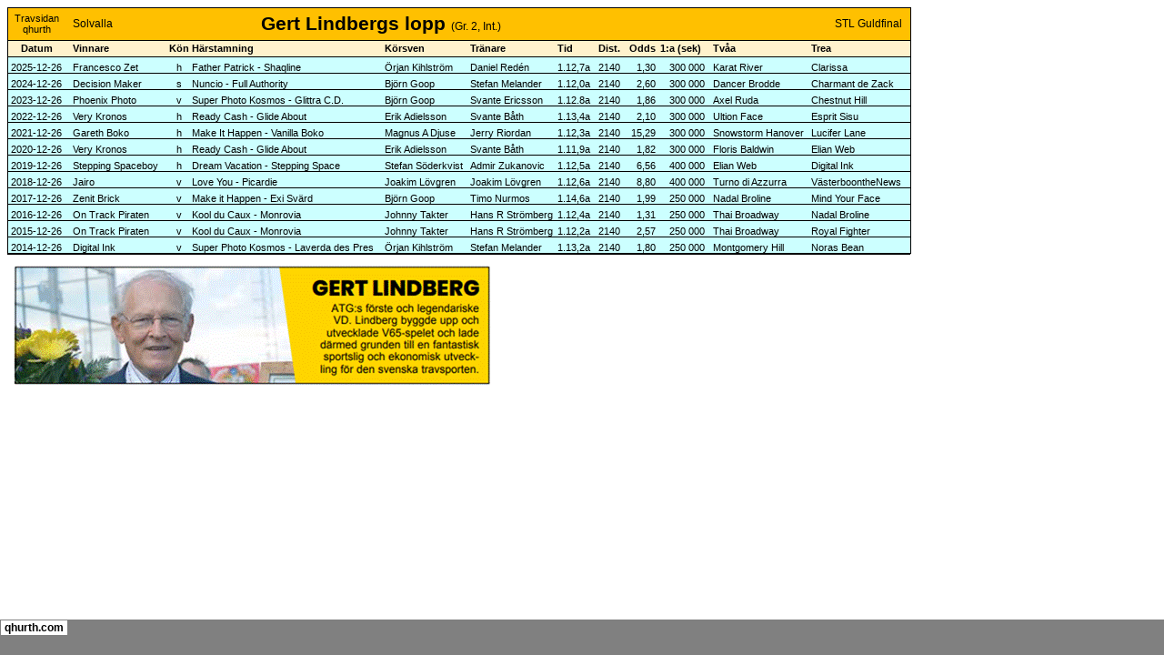

--- FILE ---
content_type: text/html
request_url: https://qhurth.com/trav/lopp/gert_lindberg-filer/sheet001.htm
body_size: 97303
content:
<html xmlns:v="urn:schemas-microsoft-com:vml"
xmlns:o="urn:schemas-microsoft-com:office:office"
xmlns:x="urn:schemas-microsoft-com:office:excel"
xmlns="http://www.w3.org/TR/REC-html40">

<head>
<meta http-equiv=Content-Type content="text/html; charset=windows-1252">
<meta name=ProgId content=Excel.Sheet>
<meta name=Generator content="Microsoft Excel 15">
<link id=Main-File rel=Main-File href="../gert_lindberg.htm">
<link rel=File-List href=filelist.xml>
<!--[if !mso]>
<style>
v\:* {behavior:url(#default#VML);}
o\:* {behavior:url(#default#VML);}
x\:* {behavior:url(#default#VML);}
.shape {behavior:url(#default#VML);}
</style>
<![endif]-->
<link rel=Stylesheet href=stylesheet.css>
<style>
<!--table
	{mso-displayed-decimal-separator:"\,";
	mso-displayed-thousand-separator:" ";}
@page
	{margin:1.0in .75in 1.0in .75in;
	mso-header-margin:.5in;
	mso-footer-margin:.5in;}
-->
</style>
<![if !supportTabStrip]><script language="JavaScript">
<!--
function fnUpdateTabs()
 {
  if (parent.window.g_iIEVer>=4) {
   if (parent.document.readyState=="complete"
    && parent.frames['frTabs'].document.readyState=="complete")
   parent.fnSetActiveSheet(0);
  else
   window.setTimeout("fnUpdateTabs();",150);
 }
}

if (window.name!="frSheet")
 window.location.replace("../gert_lindberg.htm");
else
 fnUpdateTabs();
//-->
</script>
<![endif]>
</head>

<body link=black vlink=black>

<table border=0 cellpadding=0 cellspacing=0 width=994 style='border-collapse:
 collapse;table-layout:fixed;width:746pt'>
 <col width=63 style='mso-width-source:userset;mso-width-alt:2304;width:47pt'>
 <col class=xl65 width=111 style='mso-width-source:userset;mso-width-alt:4059;
 width:83pt'>
 <col width=28 style='mso-width-source:userset;mso-width-alt:1024;width:21pt'>
 <col width=212 style='mso-width-source:userset;mso-width-alt:7753;width:159pt'>
 <col width=94 style='mso-width-source:userset;mso-width-alt:3437;width:71pt'>
 <col width=96 style='mso-width-source:userset;mso-width-alt:3510;width:72pt'>
 <col width=43 style='mso-width-source:userset;mso-width-alt:1572;width:32pt'>
 <col width=31 style='mso-width-source:userset;mso-width-alt:1133;width:23pt'>
 <col width=36 style='mso-width-source:userset;mso-width-alt:1316;width:27pt'>
 <col width=54 style='mso-width-source:userset;mso-width-alt:1974;width:41pt'>
 <col class=xl65 width=117 style='mso-width-source:userset;mso-width-alt:4278;
 width:88pt'>
 <col width=109 style='mso-width-source:userset;mso-width-alt:3986;width:82pt'>
 <tr height=36 style='mso-height-source:userset;height:27.0pt'>
  <td height=36 class=xl66 width=63 style='height:27.0pt;width:47pt'><a
  href="../../../../index.html" target="_parent">Travsidan qhurth</a></td>
  <td class=xl67 width=111 style='width:83pt'>Solvalla</td>
  <td colspan=5 class=xl86 width=473 style='width:355pt'>Gert Lindbergs lopp <font
  class="font7">(Gr. 2, Int.)</font></td>
  <td class=xl68 width=31 style='width:23pt'>&nbsp;</td>
  <td class=xl69 width=36 style='width:27pt'>&nbsp;</td>
  <td colspan=3 class=xl87 width=280 style='border-right:.5pt solid black;
  width:211pt'>STL Guldfinal</td>
 </tr>
 <tr height=18 style='mso-height-source:userset;height:13.5pt'>
  <td height=18 class=xl70 style='height:13.5pt'>Datum</td>
  <td class=xl71>Vinnare</td>
  <td class=xl72>Kön</td>
  <td class=xl73>Härstamning</td>
  <td class=xl73>Körsven</td>
  <td class=xl73>Tränare</td>
  <td class=xl73>Tid</td>
  <td class=xl72>Dist.</td>
  <td class=xl74>Odds</td>
  <td class=xl72>1:a (sek)</td>
  <td class=xl71>Tvåa</td>
  <td class=xl75>Trea</td>
 </tr>
 <tr height=18 style='mso-height-source:userset;height:13.5pt'>
  <td height=18 class=xl76 style='height:13.5pt'><a
  href="https://sportapp.travsport.se/race/raceday/ts610412/results/5"
  target="_parent">2025-12-26</a></td>
  <td class=xl77>Francesco Zet</td>
  <td class=xl78>h</td>
  <td class=xl79>Father Patrick - Shaqline</td>
  <td class=xl80>Örjan Kihlström</td>
  <td class=xl80>Daniel Redén</td>
  <td class=xl79>1.12,7a</td>
  <td class=xl81>2140</td>
  <td class=xl82>1,30</td>
  <td class=xl83>300 000</td>
  <td class=xl84>Karat River</td>
  <td class=xl85>Clarissa</td>
 </tr>
 <tr height=18 style='mso-height-source:userset;height:13.5pt'>
  <td height=18 class=xl76 style='height:13.5pt'><a
  href="https://sportapp.travsport.se/race/raceday/ts605914/results/7"
  target="_parent">2024-12-26</a></td>
  <td class=xl77>Decision Maker</td>
  <td class=xl78>s</td>
  <td class=xl79>Nuncio - Full Authority</td>
  <td class=xl80>Björn Goop</td>
  <td class=xl80>Stefan Melander</td>
  <td class=xl79>1.12,0a</td>
  <td class=xl81>2140</td>
  <td class=xl82>2,60</td>
  <td class=xl83>300 000</td>
  <td class=xl84>Dancer Brodde</td>
  <td class=xl85>Charmant de Zack</td>
 </tr>
 <tr height=18 style='mso-height-source:userset;height:13.5pt'>
  <td height=18 class=xl76 style='height:13.5pt'><a
  href="https://sportapp.travsport.se/race/raceday/ts600701/results/7"
  target="_parent">2023-12-26</a></td>
  <td class=xl77>Phoenix Photo</td>
  <td class=xl78>v</td>
  <td class=xl79>Super Photo Kosmos - Glittra C.D.</td>
  <td class=xl80>Björn Goop</td>
  <td class=xl80>Svante Ericsson</td>
  <td class=xl79>1.12.8a</td>
  <td class=xl81>2140</td>
  <td class=xl82>1,86</td>
  <td class=xl83>300 000</td>
  <td class=xl84>Axel Ruda</td>
  <td class=xl85>Chestnut Hill</td>
 </tr>
 <tr height=18 style='mso-height-source:userset;height:13.5pt'>
  <td height=18 class=xl76 style='height:13.5pt'><a
  href="https://sportapp.travsport.se/race/raceday/ts595703/results/8"
  target="_parent">2022-12-26</a></td>
  <td class=xl77>Very Kronos</td>
  <td class=xl78>h</td>
  <td class=xl79>Ready Cash - Glide About</td>
  <td class=xl80>Erik Adielsson</td>
  <td class=xl80>Svante Båth</td>
  <td class=xl79>1.13,4a</td>
  <td class=xl81>2140</td>
  <td class=xl82>2,10</td>
  <td class=xl83>300 000</td>
  <td class=xl84>Ultion Face</td>
  <td class=xl85>Esprit Sisu</td>
 </tr>
 <tr height=18 style='mso-height-source:userset;height:13.5pt'>
  <td height=18 class=xl76 style='height:13.5pt'><a
  href="https://sportapp.travsport.se/race/raceday/ts589926/results/8"
  target="_parent">2021-12-26</a></td>
  <td class=xl77>Gareth Boko</td>
  <td class=xl78>h</td>
  <td class=xl79>Make It Happen - Vanilla Boko</td>
  <td class=xl80>Magnus A Djuse</td>
  <td class=xl80>Jerry Riordan</td>
  <td class=xl79>1.12,3a</td>
  <td class=xl81>2140</td>
  <td class=xl82>15,29</td>
  <td class=xl83>300 000</td>
  <td class=xl84>Snowstorm Hanover</td>
  <td class=xl85>Lucifer Lane</td>
 </tr>
 <tr height=18 style='mso-height-source:userset;height:13.5pt'>
  <td height=18 class=xl76 style='height:13.5pt'><a
  href="https://sportapp.travsport.se/race/raceday/ts584638/results/7"
  target="_parent">2020-12-26</a></td>
  <td class=xl77>Very Kronos</td>
  <td class=xl78>h</td>
  <td class=xl79>Ready Cash - Glide About</td>
  <td class=xl80>Erik Adielsson</td>
  <td class=xl80>Svante Båth</td>
  <td class=xl79>1.11,9a</td>
  <td class=xl81>2140</td>
  <td class=xl82>1,82</td>
  <td class=xl83>300 000</td>
  <td class=xl84>Floris Baldwin</td>
  <td class=xl85>Elian Web</td>
 </tr>
 <tr height=18 style='mso-height-source:userset;height:13.5pt'>
  <td height=18 class=xl76 style='height:13.5pt'>2019-12-26</td>
  <td class=xl77>Stepping Spaceboy</td>
  <td class=xl78>h</td>
  <td class=xl79>Dream Vacation - Stepping Space</td>
  <td class=xl80>Stefan Söderkvist</td>
  <td class=xl80>Admir Zukanovic</td>
  <td class=xl79>1.12,5a</td>
  <td class=xl81>2140</td>
  <td class=xl82>6,56</td>
  <td class=xl83>400 000</td>
  <td class=xl84>Elian Web</td>
  <td class=xl85>Digital Ink</td>
 </tr>
 <tr height=18 style='mso-height-source:userset;height:13.5pt'>
  <td height=18 class=xl76 style='height:13.5pt'>2018-12-26</td>
  <td class=xl77>Jairo</td>
  <td class=xl78>v</td>
  <td class=xl79>Love You - Picardie</td>
  <td class=xl80>Joakim Lövgren</td>
  <td class=xl80>Joakim Lövgren</td>
  <td class=xl79>1.12,6a</td>
  <td class=xl81>2140</td>
  <td class=xl82>8,80</td>
  <td class=xl83>400 000</td>
  <td class=xl84>Turno di Azzurra</td>
  <td class=xl85>VästerboontheNews</td>
 </tr>
 <tr height=18 style='mso-height-source:userset;height:13.5pt'>
  <td height=18 class=xl76 style='height:13.5pt'>2017-12-26</td>
  <td class=xl77>Zenit Brick</td>
  <td class=xl78>v</td>
  <td class=xl79>Make it Happen - Exi Svärd</td>
  <td class=xl80>Björn Goop</td>
  <td class=xl80>Timo Nurmos</td>
  <td class=xl79>1.14,6a</td>
  <td class=xl81>2140</td>
  <td class=xl82>1,99</td>
  <td class=xl83>250 000</td>
  <td class=xl84>Nadal Broline</td>
  <td class=xl85>Mind Your Face</td>
 </tr>
 <tr height=18 style='mso-height-source:userset;height:13.5pt'>
  <td height=18 class=xl76 style='height:13.5pt'>2016-12-26</td>
  <td class=xl77>On Track Piraten</td>
  <td class=xl78>v</td>
  <td class=xl79>Kool du Caux - Monrovia</td>
  <td class=xl80>Johnny Takter</td>
  <td class=xl80>Hans R Strömberg</td>
  <td class=xl79>1.12,4a</td>
  <td class=xl81>2140</td>
  <td class=xl82>1,31</td>
  <td class=xl83>250 000</td>
  <td class=xl84>Thai Broadway</td>
  <td class=xl85>Nadal Broline</td>
 </tr>
 <tr height=18 style='mso-height-source:userset;height:13.5pt'>
  <td height=18 class=xl76 style='height:13.5pt'>2015-12-26</td>
  <td class=xl77>On Track Piraten</td>
  <td class=xl78>v</td>
  <td class=xl79>Kool du Caux - Monrovia</td>
  <td class=xl80>Johnny Takter</td>
  <td class=xl80>Hans R Strömberg</td>
  <td class=xl79>1.12,2a</td>
  <td class=xl81>2140</td>
  <td class=xl82>2,57</td>
  <td class=xl83>250 000</td>
  <td class=xl84>Thai Broadway</td>
  <td class=xl85>Royal Fighter</td>
 </tr>
 <tr height=18 style='mso-height-source:userset;height:13.5pt'>
  <td height=18 class=xl76 style='height:13.5pt'>2014-12-26</td>
  <td class=xl77>Digital Ink</td>
  <td class=xl78>v</td>
  <td class=xl79>Super Photo Kosmos - Laverda des Pres<span
  style='mso-spacerun:yes'> </span></td>
  <td class=xl80>Örjan Kihlström</td>
  <td class=xl80>Stefan Melander</td>
  <td class=xl79>1.13,2a</td>
  <td class=xl81>2140</td>
  <td class=xl82>1,80</td>
  <td class=xl83>250 000</td>
  <td class=xl84>Montgomery Hill</td>
  <td class=xl85>Noras Bean</td>
 </tr>
 <tr height=160 style='mso-height-source:userset;height:120.0pt'>
  <td colspan=12 height=160 width=994 style='height:120.0pt;width:746pt'
  align=left valign=top><!--[if gte vml 1]><v:shapetype id="_x0000_t75"
   coordsize="21600,21600" o:spt="75" o:preferrelative="t" path="m@4@5l@4@11@9@11@9@5xe"
   filled="f" stroked="f">
   <v:stroke joinstyle="miter"/>
   <v:formulas>
    <v:f eqn="if lineDrawn pixelLineWidth 0"/>
    <v:f eqn="sum @0 1 0"/>
    <v:f eqn="sum 0 0 @1"/>
    <v:f eqn="prod @2 1 2"/>
    <v:f eqn="prod @3 21600 pixelWidth"/>
    <v:f eqn="prod @3 21600 pixelHeight"/>
    <v:f eqn="sum @0 0 1"/>
    <v:f eqn="prod @6 1 2"/>
    <v:f eqn="prod @7 21600 pixelWidth"/>
    <v:f eqn="sum @8 21600 0"/>
    <v:f eqn="prod @7 21600 pixelHeight"/>
    <v:f eqn="sum @10 21600 0"/>
   </v:formulas>
   <v:path o:extrusionok="f" gradientshapeok="t" o:connecttype="rect"/>
   <o:lock v:ext="edit" aspectratio="t"/>
  </v:shapetype><v:shape id="Bildobjekt_x0020_1" o:spid="_x0000_s1041" type="#_x0000_t75"
   style='position:absolute;margin-left:0;margin-top:.75pt;width:402pt;
   height:112.5pt;z-index:1;visibility:visible' o:gfxdata="UEsDBBQABgAIAAAAIQBamK3CDAEAABgCAAATAAAAW0NvbnRlbnRfVHlwZXNdLnhtbJSRwU7DMAyG
70i8Q5QralM4IITW7kDhCBMaDxAlbhvROFGcle3tSdZNgokh7Rjb3+8vyWK5tSObIJBxWPPbsuIM
UDltsK/5x/qleOCMokQtR4dQ8x0QXzbXV4v1zgOxRCPVfIjRPwpBagArqXQeMHU6F6yM6Rh64aX6
lD2Iu6q6F8phBIxFzBm8WbTQyc0Y2fM2lWcTjz1nT/NcXlVzYzOf6+JPIsBIJ4j0fjRKxnQ3MaE+
8SoOTmUi9zM0GE83SfzMhtz57fRzwYF7S48ZjAa2kiG+SpvMhQ4kvFFxEyBNlf/nZFFLhes6o6Bs
A61m8ih2boF2XxhgujS9Tdg7TMd0sf/X5hsAAP//AwBQSwMEFAAGAAgAAAAhAAjDGKTUAAAAkwEA
AAsAAABfcmVscy8ucmVsc6SQwWrDMAyG74O+g9F9cdrDGKNOb4NeSwu7GltJzGLLSG7avv1M2WAZ
ve2oX+j7xL/dXeOkZmQJlAysmxYUJkc+pMHA6fj+/ApKik3eTpTQwA0Fdt3qaXvAyZZ6JGPIoiol
iYGxlPymtbgRo5WGMqa66YmjLXXkQWfrPu2AetO2L5p/M6BbMNXeG+C934A63nI1/2HH4JiE+tI4
ipr6PrhHVO3pkg44V4rlAYsBz3IPGeemPgf6sXf9T28OrpwZP6phof7Oq/nHrhdVdl8AAAD//wMA
UEsDBBQABgAIAAAAIQDYeyF6+QEAAOMEAAASAAAAZHJzL3BpY3R1cmV4bWwueG1srFTbjtsgEH2v
1H9AvHcdJ87Nir1KN9qq0qqNqvYDJngc08VgAU2yf9/BOEm3T6umb8AMc86cM7C6P7WKHdA6aXTB
07sRZ6iFqaTeF/zH98cPC86cB12BMhoL/oKO35fv361Olc1Bi8ZYRiW0y+mg4I33XZ4kTjTYgrsz
HWqK1sa24Glr90ll4UjFW5WMR6NZ4jqLULkG0W9ihJd9bX80D6jUOkJgJf3aFZw4hNMhp7amjdnC
qHK0SgKpsOwr0OJrXf9xHHZ9xJpjmWYxPazPhyFhOR1PL5H+Rl/1CuXNpXw5ZP4NOZ7Ns3RyofMm
3DSbLLL5ldQV+gzYSRGR9WErxdYONL4ctpbJquBjzjS05NFHqSqz+4nPnqU8uabFS5BToScjnt1g
HPyDbS1ITXDmoQG9x7XrUHgan4AWTSBWEa7fvmK8U7J7lIpcgjysb6YR5+9N02fqWgrcGPGrRe3j
CFpU4Gn8XSM7x5nNsd0h6Wk/V31DkDtv0YvmVqKh4Zoa/0ZiBaEuhQfRrsKEOXZdsBjyU23b/4FM
rbNTwemBv5BTUxrz+TT4BTmePBMUmqajWZpOOBMhIxsvltmydzSSCKmddf4TmpsJsVCIJCYl6C1D
DocnN2hyhhhEiTL0U3R5AEJJcm8DHs7z9uq3GG7G36n8DQAA//8DAFBLAwQKAAAAAAAAACEAUK7O
cvBWAQDwVgEAFAAAAGRycy9tZWRpYS9pbWFnZTEucG5niVBORw0KGgoAAAANSUhEUgAAAhgAAACW
CAYAAACcofGRAAAAAXNSR0IArs4c6QAAAARnQU1BAACxjwv8YQUAAAAJcEhZcwAADsMAAA7DAcdv
qGQAAP+lSURBVHhe7L0FgGVJdf9/Wl6/dh+fWXdYFltcF3f3hCTADwIEggVCIAluIbgnePDgHtxl
8V3WbXymp12ed7//93PqVvftN69lZGGX/zs9Z+69detWnZJ3zre8qSqyBjWoQQ1qUIMa1KDjSM3J
tUENalCDGtSgBjXouFEDYDSoQQ1qUIMa1KDjTg2A0aAGNahBDWpQg447NQBGgxrUoAY1qEENOu7U
ABgNalCDGtSgBjXouFMDYDSoQQ1qUIMa1KDjTg2A0aAGNahBDWpQg447NQBGgxrUoAY1qEENOu7U
ABgNalCDGtSgBjXouFMDYDSoQQ1qUIMa1KDjTg2A0aAGNahBDWpQg447NQBGgxrUoAY1qEENOu60
5mFnb3zfB+39b3uzZdo79NRkC/I+v7Bglcq8uGLNzc3W1paxluYWva/Kh/6a/NP1kfzyzXIinEAL
imuhKl6o+n1lft7vTXIgeFOTMJI8V+VGUoi7RTK1NDdZS0uLtba2uowuk6cUPyH0GEe88csaR7+F
Txe/XEbEXyqXrFyuWKFQsPn5isvQrLzhO66trS3u1tLS6vfIwneezkWOQsQ0kafNCm8+uSeuJVn4
hneeH+JWhU+ZtGUyuo9pj2EqvuRuMR3JJRBxJreLFNxCfNDSB4uyJM/LqMaRtMBLFDyE5NbUGz2E
x+Cfz5Y+5SZ5mwrvcPnqpSWS3oXLovdwWQykhmJYyXf4o+6tRO45qceLafFbp2Z3CyEdMenbpV9I
SEI6qOV5fDhF/8t9pZ+Wwj6c6ocd5aHu+l+MxImyDe89zdzLQ6jbzfpdhPeri121loWDUliV5PlP
QWXFl0vuV6FV5b4hEAKuVqZLtFh35H35FzXf8/gnTndLvSQ0d0qWTPLQoD8H5Qtl+6///qTd8vw7
Jy5LtCbAeNErX2vf+MLn7ekv+jdbkDKoLJjN5Ys2PTNjs3M5y7a12eBAv3V2CIDI0LXIoLUkNWFJ
ra5MbjDDjd9Ta6VvrBU33WCkS+WyA5p8oWgzs7OKP28VGfGFKiBClUt6nufKvOLXfVe21Tra26yn
q9u6ujqtvT2roDAGEl7UmohFPETJI1Ikzqt266AQXcwaIhMx9NMz0zYxOWX79u2zUqlkfX29kqFL
bwMQAJRBgAzkam9vF9DIuJKdl/yVStkWdG1WQiiZstIOARqcFHk1AVwAqSYx8RQKpST9zdbV2WHD
A302PKi4FT55QmDRoFU9AQofmXBI0sPFzaf8Ui1i1eBCnNFI4NPzTf9FN0nk2cu1qYpc5K9H7P65
kr75BQEhD5fYW+RbwGnBA/OweOfh+jcKT/FGOeL7KA95EI1TlMnBZPItVFH9gWIYaUq7xXSkw4qE
P8ouHa/nXUubvKZri3vQmyRnuVc4gpHy1pTUtyBdVsVJuaSiWRchMXnGb9GlJ0ouIWp3CLL6w2GE
ZKoAJqjqH4T8JD1LBPhZiSgPQgmSL/kLrk2qvypj+anMBzkgyqQZoM9DdV6GQvHrHaCYBkBooCTp
WZGqNjDxbMuWfpc8N6hBDboh0GNfYPaRj37SLrj3YxKXJVoXwLjmiivs+a94g81LqZXmm2x6Nmfj
k5M2OTVt7dmsbdq40Xq7u6ReqpZxgKEPpcS8d2EVcmVbwygSVE2rtHFbplWKKxgmegVmc4p3YsJG
xyZsTve0fFtknImnWCxZmR4DBdHXlbXuznYb6O2Tge+Tge8IBlrKDcqg6UX4JUpn/wvKFYOwGgU5
lxOZiJpGrgMHD9p1113nCnb79u02ODjofgACOb2fFUjKA5KSHiDCoxjaBNa44pZVvvKMEoYAJFD0
C2UyGWdAyNxcwXICGRjcXqV3y4Yh27Jpg/V3K+1Bsy+mKsi6HGBQdhBhpzntBsW0cw2MldTXiVzz
CxXvTSJM1QT9J0Mjo1NR3ldVjg4YiFSftTS16DvSpavqC5SOC8pI+LY2QEMgPgVzlUplTzfpj3kI
k/4lqqpeqBUq90jp+zTF7yNHivJQlkusZ0k035LVh2Su5PUkI3fIWYAICfX6JEYuetUIGxHbSX8z
oRwZEYNMtKnmhNiI2mX014uypvMwTZS5l7tAYExb5Ejk50pEyvk/1KYl6UkJbpVKVY2QeSsBNFJ1
tyXTpnxQHHpH+qn7sfwA2rF+r0xVGxx/qvXM/Xfy3KAGNeiGQBf8ndlLX1kfYKysSRKKHtC53hKR
g9+jKFEwKCYpNFQNiiPoW7m5wlqZCaOWozvXaqIkvbsfJZRt894S7jNyo3XsMvgH/tES6btapVlr
QGqZILi6QUAhrsBpY1aPaZHBKM7Ozk4bGBiwDRs2OG/ZssVOOOEEO+mkk+zEE0/0597eXpcP4DEp
0DY6OmoHDhywQ4cO2fj4+CIYKRaLDlAwHlCMj+cyypqeAT3HdDOU5YbQs2DJQIccCU9+n7wgq9bL
kbgn/HndwLyiR6nZW/YZGZqqZJa81Bs9Y9TK5aoVShXL50o2M5dX+uYEjnLiOZuZmXGenp72vJgQ
mByfmLKxsVkbm5gTqM3ZzDT5UPbyB4SR/misyJ98vqi8FNhyLiYykydIHBJLvoW6DBiuLePQAwcD
CqK/ehzKgPAOZ34LwV8MZ3lYiIJIR8PkOdUgzaTPe1Z0XZMVxtGSxFb6ltf5NJN/nj7R0m8wpD2+
w198H+vzeqjSelpy16AGNejGQC0vEyX3del7P/6pTYyN2V3ueV8ph1Y3YpXyvOWLJSvkC9612SVD
CgDweQ/iqowdOgRj7QqpDrvC1ftFP/ovPOuBVm5F7bQEzKAV+cOI5AsFsVr/8xV/h9JCYXnXuxQs
PR+0ejMZhknavXWUlWwMOYR40i1JXEIc8RnDBajhuR4HhbkyYeyjsQRkACzoReE+Mj0TDJsALrq7
GcbpcqbFx9yNCCii0YR5l1bGyIE8uOdyeS8PhozIq9aWVuvq6LQeHx4K3c96ET5ULtDS5MmvIQsC
yZHkpdmdU/d8H5n4uTJ8BcDw4SP9UVY+pKU0FApFgYRJm5ye8iugaUz1aXR8TNcJOzQyZvv27LMD
+w+I99v+fWneZyMHD9pBWKBr9NCoTU1NWUnhIlAoP1riQT4HVAlH4xbKTN4SCr1qS/LH+hMAAPUy
sAe9SMseAhGufg9BguCfHjHuw7PCJlzcFWC4D3WPITre8238/0h4XjHMAyxUeP7LIO36D/Z70i+f
9ThQDKs+IduKpFf+HvlTzLMz8qmellX+sb46uAB4k7fUEXkDFFJ3ecdvNYKS1ah5/qB15T+dPDWo
QQ26IdCHv2h2lwseaSefetPEZYnW/FWjEFG+wWi3hCvsLTypLDRalRFduvYTHeNua3BK7aX1E58z
RIGyxt+CgMS8lNGCFFaTnoOSbpUMMJMYpbgECGAUOYoqGhc40jJl6M9+Weaefr8S1fOfZmRGBnox
eEaJokyRxfMxBTI6Ojq8h2Pz5s0+lLJ161YbGhpy0MH3fAPIoHcDwIJxjswzQMSVdGIkASJFte7h
8nzZKlLwsjUOIhR7wiF9fnX3hPFXw1A991pmDkmb5CWgUmlesglUjE8JHIzZ/v0jtmvXPtuze78A
xKhAxaTeC0AVJF+ZXipAYig/ytTLk6uYfCLvZqZnvEdjbHTMRkZGvIcHQALwYH6OJ0CJYRJtW1uY
10LvEddoyGAM3hL7R6vSUhqX6lNk/ac8T9Vd+XdOngEW/B6Wc/gtMR9jWd4fKes/L1fdBECVpMmf
laf1vlnGEuYoSdIrffU4pDtkTZBjMd9pMPBC33r68SiKeemv1kGNHowGNejGRWtqGjfatOqj8k8Y
o4CaWJzMlqgtRlK5x715FQ4j75GrS1cF2qz/Mhl6EqSM5BbmTigevWNVBACn1ZkhCVqhujorjER5
1dLhCrE+r0X1vomceFgEEbhh4AAJKFqUKUYpApA02KC7H2DR39/vzLwNmHvc8cM3hAPgYPgAZjgB
oOHgosyEWOIT+xi4lHeQykvEM9Bz1HN1Gcd3aQ7zIlZmDAPfem9FvmxT0wUbHZ2y0UNjNiGAkc8V
XJbOzm7r7uqxnp4e6+3ps77eAevrG7SB/kHd91lHVoCgvcO5S6Cru6Nzkft7em1IIIz5NN0CDRmB
iEqxZNMCHICNPXv22O7de7zHgx6OyYlJm52Zs9wcIKYkcKp8qOEF8oVWfsq4eVpSvOSWGG1da5n6
Tk5wDdAt5HJ8dpChOuC/C11VZUP9FuOP8cTq0bA+5RdxGEsmrvQbrMbXJ5Evi4AnxT7kqfekPU1L
+Zk4rEKV1lOTuwY1qEE3BkL3rUqhxSXFqKtsuxv3Nnoy9OAfM5lNykM3gRMD6t3XiTLhEo2wK1xY
4XmrDm9R6TAJDMUsBkiw9BXFzHv8MfzRKjfmYGSaE7DD0k/59R4MAInCWFJay7VWlAFGqnANlP6m
noKMvBoRXpAjLI+FABh8R7gY4nI5Ag2AURiXjv65AjQAFcPDwz68snHjxkXetm2bu8eWeezVoGU/
IcPKcISvuPGW44JPtvOrDOq8DGqa9U9X0h3Yu9VxXJ5l/oy8hMM1En4BO4CnqakZGfcJmxybsJmp
aSvk8sKEVcu2Za2vu896u7qto71TALLZKiWBEeZcTM/Z3Mys/BaS+kB5J+VI/UnqEL0accIr+UNe
MnxUEKgqCETs3bXHrrzySrvqqqsENvba/v0HbO/ecJ2cnHIZyffIvpKFPNF97MUgXXDoDYj1YMk9
TV5/VA/96nU11P1lvRmw6nYAHEvugTxgDzcOa9TjSNzxGGXx7+Qa7sP7QEQQOfluJU6FtRYtl53v
V/smpNXvasKn3EKex/wKZQ6tV5Zqc5dVmjcnTw1qUINu6BR+4atS+OHjEcUfFH6btWczUvjSJt67
EIZIgsI1a29Ty5z9HvTagYn3LiRDK4CTDOAAY4JxBbjA4VvCIE50j177e8KKHHoqBHJ45nv54Uqc
dNMvsIqBFQs1CssNQsJuvKKREDvJO9+gAOtxWgmmw4ocwgwcw8H4wvFbQEEkDB+TFWH8RpDBvIxN
mzY5AyZgJoMyfIIboINhFOZ1ADSIz4dRZLSnp2d91UTECcRRlEFnRj8gowzrpR71LsXJczCu+pCe
i4Rxo9VflpxcHU8qHFbt0FMwOT4lsDBr83qmT6ud4RIBv2bSXKrYvL6bm56xGQGgqfEJ8ZjNTE5a
fnbGSvmC3tPLEIbBkDcAgopVlCZ6Zbin9ctznqGi6WmbnpryXhvyLSwBbrbZ2ZwDLJ8H0gQQCYCO
5bvkMfeR6VXxsBVmLF+YlR+h7MiPUIbpMo9lFHqeWlX1kU0ZR6YkdZ86r6rl92RmdHN3SoW4lMal
eInncFaEgZNfBE6L4JAy0DO/OI9J6W0S0G4m38U8BwnqMwAmpguqrb8Q15DeAJijO2lakj3NQS55
XfQb8wygSDkWVT70rOGXfEyDRqXIv1mLGsMkDWrQjYcSrbEyhWl7Iu9dwAoxmRIDvuCKNBCrSOJC
NXl1TtQfLbvU85Jb9F/LYQiFWPFH/IGDsIuKGqXuSpL7yLiFFS1wPfJ3UngrcVSy0ZgsGZSlYY96
FAxTWNGBMuU+unFNK3QovoOjYQUwxEmfzM+g5Q4TL3LwDdfoDzAC+1LcZN6GLIx3o88LHMhGLhoi
YnfWf7gvY2Wbt7iVNpT/khEGIAXDT87hnhcomJmZ9aEZJlxO0Usgf030lsiAFHNzVpybs/yMgMDE
uI0dPGCH9u+3ydFD7q5ArIX8AEAIMORnBYoUZo6JsQARMT0cABqEBXiUBQYwUh3tHdbrwyw9AriA
qxblQ6/t2L7DBgeHJM+0r0oZ0n1vb58/I28IS3UHI0z+KL2kC/BBbwjpA3BS5vQoQbU9NmkK9Ytc
jfeBkxxevKeqOPszJDfqp9jLX2VE+Rwxe0hHz9cnhTTHvFyaLO2/K+Vtvd8PebFCVh9GlUxjmKRB
Dbqx0JoAwxWErhh1lKq38rzVxkZPvJNmQOvpCuDwSaG6hvula5rj+5UYHRTvPTx9g1tkV5NYCb8m
9wmvZBTSFJVePVYKF41+GhzEcPFTS7XvIzBBqeIegUQaTESOvRwwwKSW0+/wT5iAjwgwABdwt4xu
pi3jGxqBFmileotXYlE8SOeyJM+hK14KW9mmYFW+pCswSYktaZgeASZPcs+KFQw3wyJzc2x4xmTN
ksDCnM1NT9js5ITAxZQVZvV+asKBRXNVcqvOVAoMa8h9esoBSGFuVgywmPahlVld52ZmHGyUCgWr
AAwUZ4vSk1HLvJ2JsQIW2UybjHRVfoo2PjYuucw2bdxsw0MbvFflmmuuk/uEtWUkszKgVApggiWs
zMsAKAFZyc+4WgdAEXIpUCzP1ciHdrhGVvZxpRal3Xl2JkxxrC+xDFbi2GOx2HORuBMMIXOpz0GC
lfn6I34eEaA7qBD7b0uZA8CLv7P07yjmR0jX6lRu9GA0qEE3GkL/rUrogWB29D8aIFEGuDFkgjrz
3gzdhb0pwje8S3NUNihlf06UTD32d4kaJGxafDFud3cgITcsC5y8W8ZHS/o0AosICpYUYAg3yglF
P5Fj3Lznma54uvOZmBk32WLuBNc040avAMw9S13xz7JVwsAIevgilDe9GnQxw+30dnS0W0bGlxUd
SwBDMrncGKaQo8FICehgtGR8GTrxORriRPRQBklrHwZY0BNAOughQF72rvBhBhnpnNymxsdtenzM
wQNgY0GgQ8jDuVoqOsDoyLRYH3uD9HRZX1endbOTaYbVJ2FXUtLC0mJ6KtjzxHtk9M6HS4rKA8U3
L3DA/A9yHwbw7Nu338YENDo7u5xZBrt37z5/BzBDTuSm54V8pfeCrxlOIU/JW/zEoRTyIS5fXY14
vcj6AcR7Bxp6jr8F2AMVO0B31iPOK7APW1G95TECkTTQUHHW/W497Bl3PRHpSgOL+LshrxfBhmdI
oPieOpZItyo1hkga1KAbD60JMFxj8MNHSejOgYSYngjmQnAfN8VCoQbwgHIFKHCfsL52rudWww4v
pHDCTP+okBMmLgyt7lfkVYjURDBQjxW1G7bYAqtVhrFXIRikwD7pUEAAxoBhiLkHICzbNIoJmTJ+
XOMqEIYZIqggnNhTEZRy6A2JwzPIg1zp3pElfwAOAAbLY0ljMEaeh8gudpDh30RjBdCA561UZhIe
eacycGBB+FLoMrgY5l27dtvBg4e894JNrMJQyZyv2mBexdzUpAOL+WLeqgIVLdV5y6p+dGUzAhLt
vrvoQE+3A4uutoy1SqL5YsHKyitmDDBhl54Jhj4AF362jWRk23S2gS8qP/MCDEzuZNiEdFH3GEJi
/gnyHTo0qud2Gxra4OkYGTmkvAXAhfkZYc5LGPrhmbwmP8jvUI7hHBnqQbrcV6JQzxMm32B958yf
3/MOXqrLlI3+6R7QV5/TwCJwfA5lLqcAFOqy/luJr2fiJ4R81B8o5C/pVqoUf5rT5GnyRK1OjZUk
DWrQjYeCFliFgjLjlx/mNqA0ARHM9mcFB69Qmtz4cEZLUKroD18pwrOuSysmpHjlFmbd12fi4gwS
Zxk4mP0wfE8MjK80LsoI2bgJymmJVyW9J4yVGIMWwQbPGCGMTwQQtb0O6Z4HBwtJ70MEGVxhwAPh
EB5M2FHWqHAZ+mD+RZyHkb7C7O2AH1r6UAwLWQEesdWv0IJRUloAEEQT84aScgMnZp8MX1EhWbyH
IBkqIDwMLXKTJnYX5WwVloUClkIPxlwAT6xeEZCy+bK1quwyqlEtqg/0WGRUBzraWq27Iyuw0WTz
paLlZqcsNzNt5ULOmuUvK7DBnIqYvrhiJM47ib00GKxYLshJfubyoYcHv6Q/Ajn8kk+kN/YG4Y/8
j98CkHhekJyLeeP5kUwyFeO2GqWNpf4tZ+UDNtZ/C/77iYwFDgZ3NY5pjfUSdjcvn9XlWpvW/Nkf
NUlEl5+0cl2UXSyXVB7pP3yl0hzyZ3UqNwBGgxp0o6F1AQx+9wxT+AiujAgTLX1nQmnPoCfwAwAJ
I7w+OTMBCwFsxHsmhsoYJtfgrs+Xcbjx7n1Y4YYu/YRRVm4mUUZc8Z3cy5+THt3AhlvxUssQjgY2
hMlV9hH/unIa6pxa4hFAuBFV69yNl9jdmMAIoIjAwq/0RMz4DoaESTqY1NaaCT0QGE4MqO8F4XMn
em1goM8PihsaHLDhoUHrlxvvuwUqABZxsyiAA9/jjhvbpadbiOSY77PAjH+BPlfeyMA/v+g/94V7
4sZ/+FHi6REqyaCyysSHTCosBS35hEt2cZ1R+gEDlZJA1tyM5ZTWgvJnQcaa3oc2pbND6eyUjO0A
A6ISGFRh+XtWjABC6NloExDo7eq0DUrz1k0bbOvGjdbXIyAlENLWSrufIbF5rx++30kKjPoKItzE
KkU3WqUiPRqAG/lTmnJzszY1OWFlgRlWPFFfABWAJcoVUEIZkydsZU6amZERV2GADDg0rsBqHPJK
8q9G0VAukZ7dbfl1se5VkZx7wl5yP4wpI139+4SDWyBc/GFF1n/1GPLfycqMhEtXiO/iexGPNezy
iLy3wute4LBiJszZgsmSw7IsoSjeikQQTX023zycONzAScnOFZP7BjXoBkRSm7a0pvH6ozUPO3vV
699gl192mb36P94oK5ZxZZwvVmxyetb27N1vUzK4GMatmzZaf3e7WqwYOCkWsEtT6K5Hn3DFJEYF
A3jAmLnKwig2K2xJUpZCmi8XraxWJkAmgAEZCRnuolqcbBVOixQDCDEBEWOLgQxGpGAtbTLK7Z0y
4j3W398nw9wtQ51V6xoJZFowflKyATxxlRTOio9WfEUGSPJ5d7SuABGMsXx6zw0JwMRVhZ4wbGyf
Ts8O8IpCo7U8NjYqkDJjfQITW7dsUQu9yw2et8blN4Irhoq8BRxS4/nGPYUSr/znIAF5xGzRDugB
7GA8oWKlyWbzbLBV8X1CBpVuDjsbGuy3znbOcFHalQaGQgjDd5MUYRDI20o80VTvWDpayDEZc9In
YxYLMsrK29CLFFr8yM25IywRzirorL5lyIyUhLINwxgkglY3ZUSPBD0NLREIya0iD7My+D63wPNa
BknhO5FByCNmT49I5Bdy842qouSnN4eapHT5Us0wR4UDtpp0H8JVmEozx+S30UuSzVh7V4d1dXe6
TEwg9W3l9R3hAExYjp0VcFKyEMP/I27Sz3vigbz8yD7+QrYqKvn1d6He832QI3KTH1jm4eEPP+mr
/gvPlLluRF4H/CoYTxdJElctBf/h68OuesmGdtS/lcjTQeMheeJbwiR+71FU3oeEBh8hpACcygy1
6bfEZNqc6gz1oLWNTeR6BCLpjQpDb4QRhxahzk565rLeaKlL+ijEuGAbR+5k2dLPg/sNiVQPf/UN
s/8S/+Bis2tGVTeV1tas2dYTzc4/3+zxjzB76JmhTqTp5+80+6svOCZZnZQJ9/1ns3dfsPo3FE9r
m9nARrOb3cLscQ8zu2B78lL09deYPfN7sezWSaruT3i1bMKtkucUHSaL/P614njFLZPnNEl1v+wp
Zh/enzyLWjbp+QNmd5TMh4WltJz1GLMvPFl6JnGK9MO3mP3dV/XbSp6J98n/YfbScxXN783u9SKz
XXUyiJ9PtsNsg+K9ifw+4D5m9zvdPz+M1iobwpLJsU3bzG57B8WvvD6T1fMJHU3ZriY7/hg86O4z
O/UMyX1/lcvt9BtKXtejEdXH9/2v2dcuNPvjHrMZ1VVWs/erfpx7U7MHPsDsSfcwG6ytmOug1Q47
WxNgvPy1r7crLr/UAQbKGT2dlxKZmssJYBxU633GBvr6bPuWDTbQ02Gd9IurBbogcKHmuyLgmeKn
ZYqJDtG1SfmXUTIyDCjMcrVFAKJicyx1LOZ8kiD+3VjJaLKBVOziRrm7kdSvaNFQSZEx52FurmjV
DBMeO/3Ycgx7Z0eXlFfYe4MwS0WUGnIoDD27ik+yIWzmJeWqZ3eJ14Q4PZb4fK6JDAyAgytGipBm
c4CcvI2MHBQAmHaAsX37NrXSe3wfD06IpZUeKCjNpQi8/0dXd11GbtSUDxhfzuKYoYdlelotbQ70
oiVuild5JGsLwOgf6LfNAn3DAhgdMpz0DhBqAFMhPO8dUhlgm8fmSgJpcivnrax8LAlgVPKztiBw
sVAp2oLyHsMUhsgACcwDwfgqL3yVSHgXgJbCcQBA61W5IrfAwaBG1n8CDwuWo0chyWf8UyMiyHAZ
kZuHmC3+LTVKOTnfqrRj2GT4lD8sz21SOdMb0SSw0N7Z6QCFuhbmL+h7jJjCyHZ1WqfqB8N2HSpX
hmp6BDgAFURBvfXty/Gve3KQeuQ9PqqHgBlPh4u0lK7EyYl7f1a8ASwHsEMvCbJ6Qo6YAig5OlpI
zkJZOYSYpnpUKpQdkAa5gz//ibtMAD/ymv1HyosAI9vebj09vfo9CuQLYEDkhe+lonpM2TNERm/d
ilHLj/8yVA4D439jXfmPBfcbCM1ebvacl5h96NLVDQlq8Q7Swx94vtkZKWv5fRnjeypJaxoh0cNf
b/bZBx7ZN00ypg99ttkHn2gmu2T/+09mj/6aV8v1kwrgqe82e++dkucUHSaL/D79v8zeJcN3GAlg
PPtBZm+XoYvUssXsm5LnHgIY9dLVJOv56o+avfisxCGhb/y7jKMM56JfGc3nftDsTQJBxV+anSNQ
ck1Ut6sQIOFsGdg3vdDsPlsTx4SOJJ+hzhPM3vp2s6ck85GPpmyPRHboNMn+MYG/2/QkDpHmVNde
Z/YCAZyJNcLaLCD6lleZPeakxGGddEynqXrLUrXQz7WQgChpGGORyWBsMawiPXvLVIyWwAgzWdC7
nrnHuCRuzhhnWrS+6qHFFRNbXeccYHCQGS0dWsPEiQZTmIjrShlVH+4xGN5Slj/ADMrRG0FNGM95
X3lQKOQtPzdrs9NTMspT/gzIqOidL7nVzwwjgzEBQDAM0dnVFYYzBJ7YWZMzQ+C+ZCtv3HnP/hO+
b4W+Ydw/I+DUyhAGzV5CRkBJCwDBzY2v3NygIjsc/xYdVmAPKVD66vfuBYjDVQYsAWQADsJWVjjR
kwHQ4j07abIslA2sJsbHbXRs1E9xPTR6UM9jIa/yYUUIPRVsZNapVn2nAEuXuKez3Y/Fp9UP0CBu
BwgynshAiQFGvOz9b0leZ/nhOJs2lRlH6NN6cBCDuxe8ABWgSrIyvMLVe5jo8RAvFNnfIhhM5PPN
3QCHqgzz88EfcWBM49wfIvYeMYXDctipyUmfR8Kun8w3mWUPDvJMclUUt/eYCTBiLMv0yiB3ygqG
8l1Oaad4zyUaYTiVC0fB9V3Xy04ItgLX+yZyAKUCjgn7kGXqii/fbVd1wk8+FnuJ6B0ThskIipao
INcN4iOh+RvYSpI5tQ4f/CQp8jXABVRVy/EnMjb3erGMx1qejyNV82ZfUMv+KV9W/iduNyaq5sxe
JwN6cei4Pu6kam2XfMvsQX8t4KNyPBbK7TL7RwGfP6qs/1R01XfMHvZvZrvThas8e8M/CBR+bm1w
AR34rdlfP8XsI7sTh+NAa/6yo7qpCnpXpThg81NVW60kLZEvSVGrJVJCwSi4BYEF9IjvHKlE0UrD
b5OAREtrVsaXVkzW/dDq5lSSeRkg/KkBLb8YgoyMdZevCIBZtsjyw64ujHm3935ElZfSi/7sLUhJ
3SIthjlvkXFh8iG2JSPRMbADvT020Ndjg329NtTf5/MBnIcEIgAOAg0OHgQc4gRLGDdaWXESonfD
CzikDQ7d6sjH8IFeBLnE9P40K2+oyEHeACiOhFcnAk1uRfjH2EPob2EDxBGwWDD2g2B4xQ8QGxuz
QyOHBMA4v2NGgGPacrMzViwIWMio02VNLw0t92w2Lo3lyiTM0IMTz6aBHGCIiT8Oi3iZpPIIimnC
lfNFMsobhpt8bo/SATBQpQDhUpmkmGXc6aGAVefmBS4q5aJABMM2AqTK2CAr0FPxEb7cS6WwV4c8
eWWnHihi/QuGMq5QYTjLQZYAFpNayRuABobTgRpxYkD5PklLTEN99mgSf5GXv78xkvdSJaCgHgPk
KPM4b4jfCOXCkAiAjbTH+kGdcOCt7yDc1kM3qKWqaiG+VGDh+5OSP3FaD+36P7PnqFW5mt7v6jPb
MlzDG8wG2hMPR0joni+81+wXMtIdPTXhDup3mPiL1Jyt8SPurx2j+BPStAzgsz+u8k+erw8qHzB7
/vPMvqryXI3SZdODbk3cI+UEOr8ooLESHe+yhfYLZLztD8mD6HtvU9385dqgN03l/WbPfZ3q52oV
8whoTYDBGDa9E00ymN4l3MK4tgy8QEZFCoGuZ7b/DWBBwQEmmjMCCvRsMMbe7ECjpPdsWV3UQ0EP
c4zRCpjk8yWbmc3b1PSsOKcWZMGPHi/JqDAZr1Aq6l4tV/18hUGCcqeVKvau9BTzA+c1hgWDg7Hp
kMHv7e6wwf5eAYgh2zg85PcDTLLs67beHgGHzg7rUku8syMrYAN3hMmViYKMSjAayXiNyhLDg/Jk
bJ2NrpjYGQwrx2pXxQJf8gt4Qk4KHI69QXTA6HJYemqZ9K3EThIryrak8JE9AB02xjo4MmoHDhz0
5aYYzrBSRMZURpZloxUxwyFKUABlrZw9w1wLgEQyNETeK62+IqNQ9Hvi9XkdRJ+wj+PXMNLWpkwQ
zZRbi+w9GZI3Mj0aTcqkJtW1JuU1HAEHPVEwvRVe7kweluBsMY/dYtJnMT+ntErOeaWrSUBDclCt
6e1A6wI0isoHJuzGpcSwf6O0kXnkH3AIzMNvj/sAFNZi/zzhJbc/J3nxUF4r8GpEfYore+ox72Hq
P8/eS0lmJ0TaydNYZ0L9jGpofRlzQ1qqevmnzd53zXLJGQa5x9+Yff1TZtd+XeDjDWaPlsjLlK0+
+MYnV2nlyvMT32S27wc1/H2z/75n4qeW9M1j1HK+UPFe+AmzL73E7OY1A/MVtU6/LcP3ALV296bC
3fVBs5tJ7jR13U0t45Sffd8ze/35ycs/BynPfvAes3ddmzwfBW29r9nPlD+/+KgAwGvM/uFOZt01
Vb6s/Hnhf5utOD+3pmzGZdiffUb4XS2SlMSB0eS+lo6mbEVRdsr3R+8we/JZy+Osyqh872fhfl55
9O+fUVrC4yJtv63Ze5WHlwvg/uFDZq+4jwBSTfonfmz2wauSh2OkZXW+LgkoYChlHZRnGEwpWWVe
RcqhuSUrg5qVl6y/A2Qwnr+AYdVzZb5JgEJgQi1mAMSh8SkbGR23/SNjtu/giO0/eMj2clULev8h
KXUZvRn5pVeEGf8zs2E5KEYQY+aKCRjucoVciUrbSU7uvKBfbbXi3e6+TFIAAjAxNNBvw2KeWTrJ
5EcmpYbD25JuejdOSy0yiPCJGyCBUlwy3OG6yPgXCmpibkIrLbcWV6jemyPARBg8kwRn7vWfh+/3
y93S7ETa6rADL8mennSIPCh34iwUKn58+oEDymtOHVULHeMZ5WZOQbEwa6XCnAMNegaq87T6wxbg
oTQZA0eOICRGmS24izLuZQHAOGmVvIsciii4R3Z5Y7p8aEvvdQ9HQEGnekZ1iEm5cCv3it3Bh95T
KhGEVAWGKkpLucSQl4BGpSSZBY7kCfxQYimr6g8gg54K/FI/6Cmh54PVJhV9U1EayBMmHcJMQKTu
cR+GBGMrnDkUpGO9AANOpTnhPyd5zxNAuA4vGfv6RJ2u910IM/4WQvmnfyf4QY8w9yLmQfwtxTjX
my03mB4MqZlPfNV7opdIde4+LzL72gvN7ntTs5NOMLvrA+Tv/Wb/+hCzx95viR+pZIwe51Umg4rv
1or31jcze9DjZWRksJaVqPJ4dCK5vxHSwgzzAgV8aKEdBbX2md1C+XObW5o9WOXx9veafetZyjd0
U4ou+7IA4FzysAa1Dpvd77yafNbD5qHk/jhRlJ3yvdPdzd76DLMNNXJPJmX7x6+Z/TzMn16kYYGp
bwlcPPXOZmdsMztXYPFf32j28aebPS5VLx9zb7P241RHVtcmInQpdoDlfCVOwmRIxOdJlB1s+JCI
PMzmCzY+OaXKO2kTUzM2PjElQDFhh8bGAwtYjKhVOHJo1K/4HZ9Ui1GgAr/Ts+xVoFaolFBLa5vP
+aB3hLAxbc0y2K1sJCWmJwV/oUcgtiql8PWM0oLkKqOFYQT60EpeGi7xoRIAhZjJj85ShH54mj53
IONgIGi8NKiAao1EVJL4c3l1Db09YZiEng3G75n85nI6B5njcyCekzw/AiYs5rqgxJHLx8MVJ70q
OQE1NpwaOcQmWVMO1JA1KHzFi6zKE185I24RMGttYl4DuZ7EIDfmQDBfJUqPxGGiYOAF5TXBxWWk
9BLwLYfPRfCRljocSCctARMuQIZeJ72FM/qgTWHAbNjFFQCIuwMQMWVFuYLWmKvhO30KGCwIKCyQ
HoGkqmRf8FVJeQGoXNiCXM/M5QBAVcXES1g+Q0bfADbIJzbuoicjrzDLyk9WKhVU/xnKA3jHOhDr
Q+SV3CKF5+Vuf0oKIHplXpVWfM0Lfa8youwpb+pX+O2EuklvIKlO/7bi7ybQ+vKk2jwovdOfPP35
aGHc7Mc1Lb3Wk2XUHyn9kjxHat5g9jK1mD8hhR754zKUd0+tNqilObWAr9m9nK89dGRd3lLVy0lZ
vWkwub+R0vhPzZ7z2SPLh9Xodk8xe8G5y6s2ZfvtPyYPdShdNr/9kdm7xGi2SJ0CAQ85MXmoQ8ej
bKXGDuuhGBLYQZAf/drx7xLJdD1JgOSswyqm2QOfqbqYqpef+A+zF902eX+MtDbAkMFEIbADIstE
CwxrSOHmBQYKesZtTq3ECQGGAyOjtm//QTtw8KDt3X/A9uzdZ/sPHBS4GPO9InJzecvpW7rm2zu6
xJ2ueBakYDC+KHH9w/z4+HfgeRloFE9sEWEYMfQyc2q6o6fi1d0EMpzkUJVxw8jSSvUlcb4Pglrp
dKvLrVwOq1IYo2cvhXkZm7Cxl4xSogRRfgCLqCB9WCBJQ5oJw49J9+9QrmF1i25cfk4ije8Q1Zl7
MRWTisVqh2iQ6vFqFFd34A+AEYdt2IWTHgtWnEDMZWEfDrqvPS0yuMjPKtZ2ZWt7W7P3+sDtbS2+
QRa57afUSn4gEMkKp9vSDY6pRz690y80DD/E3ovwHcTQRaCYDs8B/VPK+RbWM4yNY+ImczJgBxYq
A/bbaMNY6R1+6IXwvTKIq1p2UEHZ0ksRhkzCPh0O2wAOAIWE5yto3qqxqoc0cDpqHPqJZXpo9JDP
xaAXg7xk5Qh5hh+GYTwFdcplJbfIf26i/EhrPV4y9vXJl20n9aseNzUHMJnOG8INPRzKs1T6IwCJ
cR5J1twQejEYbqgdqx5SS/bmiRKf/K7ZPZ9odteV+G/N/vOi4PcwUrgfeZHZqfddzmc+z2znSlZI
+Xf5j83+6zPiT5u99lVm//SdoF8iZZRt91nF8N1QqbeT33FCSufX3272ob3J87GSlMSD1KpfNkKk
TLvyuuS+lmrK5pZ/b/alA6HOQx0nmL35ZWY3qRlyWqSjKVtRTvJ8kLIVv+N9Zg8XGJhM/WYYmrvP
HXUjlXv1/iV5oGbh8TvHFTgyBS94Up36mOJHfjDxe4yUWOOVKXYTHxRo2H/ggI/fj42PueJloiCK
F4UbgQitPxSG70rZ3e3LNAfYSGp4gx83vm3bVvE25y1bttpGuWHwMOLMVWBZG13RmBuGGsgkZvb7
3IGDI97z4T0oCfDwtjS9Gbr68E1SQGnlRcVENgAFhsOVnDhOWPOlrronMkIkTvzwDUrTQYoMC9/G
sGuJbvQAhGSkqsgU5GLpJys5aPG2sjDd28luRt0NP6EYmOiqMGRoV2KAF+zDIXRHYxR1ZVkmMiE5
aQrgoeRlRjmx+oWVL0xShUkzw06kh+/YTTO0/AsyyiUZ8ap1tGesnbBVHszLkEUmZd7TwCRLhkYq
Mtqev00YTtUD8by+Z8hhocoumQIlgk5cA9CgcBQGvSMYOSWfq4er9NHj5D1PgBHmUtBDois9Hbhh
qFjm2N7eZl0d7dYtbs8GMNSpNHCuCSAEwMKuoRXVWyE/YQ9WnQhQSN5memgkFb99Vsewuiif45j7
vL6b93k7BLEgv0wopg5OTs2EujcxKWCtfPJipg4cXg8i1dYfrmmDuxZRRkfLaQrGvVkAqtmyWRiA
HsT3JCSEaIl4a1Dqd1WH+f0p2cGnnpGHK2HH4RHKr7NTwFTlC1iH+X35Eup10g1hHgYrM/I1edbT
rTxP7ktqkdKS/OEqfMVU4vl4kGT5rgzDU2Xcnvpys3/5hNmeVDO2Sernac8xu8VKhu+GSsrQRzzV
7Gap1jc9DC99vdmB9VeZVWmTWv7LfznM30pujoDat5r96yvMnnx64nAcafQXZk+nbMXPeqvZ9w56
kS/SWY82e87Z4X6upuequcusL/m9qx1tF/2mfn2M/Iudwe+xUm2eHkZ55TKGaHZm2uZ8GCOnFiBG
Omzz7C3Zllbfc6K/r8cGWMbZ1yej1u+rMoYGB21wYFDufdY/IGbZpzjLqgRxhqEPFCOGVrnlR8Gj
wWWkUUwoNBQTCpreDGb9swzS/XruRm0ZkhKcQk7iDeXO8lcUGPND0GH0mODHwYkIPBC/ORpCaQbW
g4cLEUfMXhRswtw7B1nTz+ulqMzT7MBDAmQELngGpHGl1wVDh6KnFyYun42z+mEfLpBhbzZa/DKy
MuZhiq7CcFAgLeUAAGMfMjEAAkLSc7gJ99BiVibPi1ellGyR/3ANaUHupRyB4n19t+AX2YIMcedY
hsA8bI9PnMjqrG/o0fK5JUz2ZH6Jh6U3lF1dMMlbGQrd0xM0zpAfQ3wjLOVdeZq5p2kF4l14v7If
KPo7Wl4pjABulHLlW2QAQZpXo3phprmWqHsRaLEUHUKGen6PhG4IPRjszdBZkwzh+eVd0zcQ6pTh
e/Gb1LJWS31NpX8DpPabqtX+hOUbbR34ntkrZXRDrTo2GhfQq636nTUTZNdDhX1mL3mK2UM/VjM3
53qkpnaze/8/s6+/aGmjrO6a1SgL02Zjq/SOXF+0Zl2j6xgQ0dvb5Us7mSS5YWjQN3Dq6er0HRD9
PAm2fx4etE0bh/09O0n29/ZYX2+39XV3WTeHXNGr0c6y03bfUyGsUAiTLNnMCKMGwPDDrGSMk/Zs
MHGqRWUBjWJFQAPAITdMDO+ZLeCMQZfi8rkZ+JcRZShndi7vG2AxvOOTUBV2RUyFwh+M7gOQHMsw
BW/d7EkGrsF8BfkFm0LY7h79Jv4XObodBSeyhWWBoVjjuR4YSBS8t3AT0MNeEBhT3hVLeeP8kFaF
xCi5S66WPpMl6bE4TEI32orP2YNbIiU5AgjunfRcl5Oc8BzRM3/RLc302zDHwxm5YX9OelUkh7Pu
ORre98iUjPSIACi8Z4SmNUauXAoTO3WldwZ724RV1TvfY0P5wVyOADAwhmqBe08avVGsgBIAUWVZ
qy7c0GjRnuvquar/IqCIvY/UEa6rkZeSPl6JvdiTuHiO4VLXYCKXszME0Ii9HEdCNwSA0brD7ETG
4FI0eZHZb0PVseyJZo9JTZ6DbzkQ3q1Jyo6HPN/sa+9Zzl/+J7PNNXGm6Qy1YHtrsnL47mYXf9Xs
1bre2DovFklputPTzf7hVL8NpKp6zV6/HBspgO9dWAMMpSZPW2koqaZsvvgGs6edu2RMpZbsq4C5
yxOHWjrKsu2WPOkdQiGGPt73RbNvPkd1MRaurqcLUKarAZNjf5zs79HcZna3+y6vlw9WvVkl6qOm
mCcrEtuAs/HU1s2bbNuWjX7dunmjbRoesr6eTl+FkWmu+u6HPQIQLPlkdQYTKIUfJDRKRwrelTzj
5HRZF9RK5mCsZmsHZPj4uvzJcDCZ0OdG6MrGPD5cogrANSqqoAiVaa6oABTKSoyqM2aSiactvkvo
bKFoM3M5m2GzJN0X9L3v/LjAvI8mKyXXssJjW19ARlS4R8q0gr33haJ1y5WYZAXqvS+kBaUrL84x
LneTgtYnR8WKAyXNMBNycA+4iM8YS7YQr8AMecR7scstuei98HkPKodMUygrN84CGYAPVl74MInY
h0O8N0BuDkAY8git49g6DYxc+m8VQnYVgakIPC3xPrKkS1jPurINNeAipoO6FVa5UMdCr0uL8jI8
JwADGSVvnKPB+SW+6qTMXA3ARuixoOeCuoVhhJifgpvv3CpADLcKTHd0dVtP759/kuFKFI32Unl4
VdR9qJaRSGYaBITfFTm9ClFPV+E08Ux4MXyva/oLv2X8M18nrDwJ/v2yLppv+fMPkTQPmt2lZnli
ZafZq/7X2KzS+m5n9pHU5Ll3PFwt3NngL9JiJ2ctKdCt55jd787L+T43U8s68XIYKax7PNvsmcJe
aZnG1Mr/9Cp7MtxoSMb1319qdnbthh3HSOxJ8oafq/4lz1CzgOA9BBrqUk3ZPPgBZm99rgx8qiyr
BbPPfDN5qKWjKVvRoOrTfz1++QTihUmzD33jcHB0l1vXgEm1rz78XrPLqJg9Zi9+3VK9/Jjy9ES5
L/vlpyvQMdBK1XuR2KWRngb2k/DehtaqgEPVV150ACRklXy1wQISwgIR8yW5sQMGCp/VAUpdtRzY
/YSWsWCAd2uzqoOxb1rN1QoT8FD2AgICCCzxZG4DBhnj74dxiaORDm0mWkDMowgTKxeqxCzjrvfl
SlXAomyzOSanypD43A2FpXecv8EGX9zjtqDn0DhfrjSPiD3XJJNr9dCr4nMrlF4/g0IeouxLTHr4
3j8+KgoGRTBBhhIDA8BAnnw+58odI4qx9KEiGWaUfJTZv1fCGRrJqDzoSQI4MKTgwBA/XoYw9wlj
LvRdMGBpYHE4r0h6BbAgNMAF7M+LrP9kFeNz9CNJkh+EaoBkiT0Y4SqAoQATeOdKHOOK/IAMVpX4
rqC69yWuArzUOZatQhGsMamTvOOZ4SUvTwlBHUEsZL4h0vK8D7KuxGlK14eViNfRX11O/K1I8hAA
fPCZlvVI6AaxVFV66/EPcru3RErWN19vdu9Xm33pD2YHZAD2XysDL+V+dxmhSxiNTAiAcvczk4fj
RbI+z3maWsKp7GQXzDe+pWaXxxsp9dzG7O2POXyVzrpJecDhzzMql8tVPm9/jdmd/tnsWhRKik4T
aLjfKit8amnP1WYTNZV/5FBycxzp/L82ezgrRVL0sw+afTR1rgt0puS/Uw1aGf2x2T3/n9L8XbOr
JNu4+KcCJ0/4W7N3Sv5F8VV37qR8Ph60JsBgcyVaQQ4CUEoSwxW4Sgog2SqlQuvQu559Bn9BCris
9wARCysAdPVlhvRWKCCuzOIPG2IBNGKrU6VPWJWwUiO2KOu1qtJKLVJQVApNTgtYlGZmFKg1oc+L
LK8Vexe33CLIcKABy2oFwLE87CNm/0tI+cW9ryJRhAsKPPgjjhiPrnrPvX9wNJTEE+IPRJ6RhxxL
7i1HvYt5Ga9LHH5drMyg58lbuQAM763wkAkwhM+zO/Ec3HhePq9iOScfrMhVfbsg5qoKsfy9hGGz
tziZ1Z8JE/9J7U3XSeqdA43EjZUmpIsr7jH9gCe9Dqy64L1PMX0iQAU7uTJBdsPwsPUPDnhPHgDW
l1BTZgrxhkpLeb/8HpE9G1Mcjft6DD2pjvlUj9NEWBH4Ati4QqHOBf/x3Vrx1tJC8wbVme7k6c9H
pzzc7Jk1vRh0kf/g42YPeZzZljuqtfpAs8e8zeyidO+FPnjgs80eudJeCaqTX1Qr845PqOG/MnvJ
TxM/K9DGe5k9W63htEyjPzB7+Q+Thz8FqSpcpvje/cnl/JFfJu+PgS54ptnTTlqevvXSrs+YDZ5v
1qtyOUvl8+yPCXilQB/UusXstU82W3FTzZqyue1DzW7x2uUrOqANG5KbWjqGsm1SfXmp/KWxA70Y
r3iXAE7yDLXsMHul0lebhr2/UpqfZXb63cyGxHd8vtknr3SRFmmT3F997+ThGCn84lchjA3scySk
qZmljxFCafuEOYmGIud+XoCAORR0ePqEQIZDBDbCngfKfZp+Yvx797Ra0uEsEJIXDAJGiz0NSgIq
AAyUEeUWy265Iopv9K2cIwdFF8bOMU6E7PM3yuwkKuOq14AKBxiKmisSSEq/BmmOnNPf0rzB5ClF
cqNrn3hDWgKFdKS/PxZypa10M+eC0Dj4jZUe3PMuKnvMrLvJyFY8n0t+eJoyzd9QIbh6T4C+8/JK
yozvnD1/oZSbU7hPl8VyPzWcBhUJsPC/xB32hTb09XFN2IVMBPWvov+aP6JnXwbqLeeQhLoBuFCd
I0q9Y+mkqojeyYG6p3fBAC7oXYuvhurp7bXeXg6N61QeCrSq0lB3IeKvva7FULweHdWGWI8Dpcsi
MlkHyCDdcRjF6wYv10GHx7JEVI1YPTyuBEDQA+S9QPrKv008EWdgnvzNck4H6G4J6YMbRC+GNP3L
Xm92fxmT9eWeSB5vIwP2gYd5tV6R9knx//R3NfxbGe7xxMNKpGx++tOXd9mjmP5HIOcXNasLrjdS
UX3vw2bPeOVy/ucvJ++PhXplUF8iI7lsDOD4UMuAgNgbD+8lqKV02fxS9zMo/hQ1qfX94AuShzp0
1GUrusljzZ5QcyDbTuXrf6S2CYfuKCD2xrt4dVg39Z9r9vFXCTivVjGPgNJVsC4xdo9CjecyeOuP
FrAAhU+ya0ZhMCYvN92xRXhTa5sr6LDDIsyQhwyZjLtvFy4uLzRbSb+0SpPanc0qDSki7hnRhwEE
3rOAfqFrOvXzDcoIwnXJCMbWKwrJFZgUZ7BIsfUu+ROFFZVpGJoIbhD/e3xHw+nsJHgxeRImd+pe
r0MskO70Pnb9I7nHTbN8NXaVVMNyD0axbCxHZI5EPj+jfM8rCyRBtaz0JptnMb9CRpZcprdISE/I
quzzLNgZ07fkBli4EeYa8lf/RQnFATB6D4b8+coS3uhVYN65k+JF5vq03P9y9mhE6bMvwjAYV4WZ
lJ98exnCDhBxTvLUe0W8DiQGzK/cACzJB/PJxvGYeY9WHDZGE0jLF21iatY31wKAzCu/Qq9ayYqF
fOKf7+pxqA/1We+RUXKsyAp8Zaa+h6FHZ9Uy7wXUl7DPpUk4XVPicyQ9er4oa8URaOBanxR1wokc
/Mk78vJ/lI2rH1cv3SCMJjBDTxIg1zWE/3mNUuTh++TPvw3fh1ADy5dzeF6iG8qhZ+1nmP3vB83+
8VbmvbqrUXO32eP/xeybz1ULcuWfxjFT3x3M/ul2ii95hoqXm734U/x6b/zUr/S99RFr5/eR0JZb
mn3kQ2b/cvPE4SgJk3O3Z5i98KaJw/GmHpXjk5QHqZ8qsw/e+Wazy9OFmzV75lvMPvbXZlvXQBno
gZs+wOz/3md2wXGcXrZmFUdelIEwQZj/IIsftr2uqEWiH1dHq+BFxXJMlnP/zQIQUhYyAq0ydi2M
j2Sk9qRpFlpardwsZofLji6bz3RaVdzMyTtqHVZUMmXxgt7PC3ehMhebrQoPOTCkKBqUIq1sN4Qy
rDDzPviKYRh00YLkFBqSlzAhsKpnmSgZxXAMd/BHj0koFVq0KL15MVuhHykzLOOnw9I85Nh6pb2s
S1lxkAfsW+FaPaUs+d8nNOoT8izgTX429bm5qU3BZ6W42515xh2jy0Zh+cK0rmz8VZAhDBtK+a6W
zDco56xSzCkP5q1d1qZdUfXov4HeLutoyyhmSSMgWZVBBVgwdENvEisuyCcUv7f0Mdyq0ex3UVI8
YW4Hxjcw22lTNAACP+RNZR4ZN6pdMMIejeQEAFK36BlQeXhxAAZUbxxYhXsOVWtV3WghLK8bynfJ
XFAgOclZVIDz9FjJD9vVM2nXrwBkhUnZZLMdKucWgYeczXEkPb1kqh8O0OTfyyA5Swdwu39kxGZm
56y/v9uHSDrbM9bb2eH7bCA/vV/4W3Yl35SCJdN4OIefnq7c1uF6+6AEBuADDIvWJG5WWWcEKLMy
4u1CiPo5JhyeffM0cVbRtSlcapGyLUSj/+jFoBeHPTLaVRfYJ4Oehjikke7VUNKUZoCc8jU+JxyI
OiPZJA+/VoZI/Vcrt0qZfVfy/h2siutZEHqeyHvAP40Y1T3VLYBwSzO/U2mBJsJjh9kmlX/oEYHn
M9fDZgNHSe0nm735I2Z/eKfZCx5odqsTZQDaQ/5295mdfZ7Zk59u9oMvSOE/Xu+S7643UrxPUnxn
oU5S9IP3m33yepgb8Oeg+z5baTwh1OUjJb5p6zDbdpLCebDZ298t4/xRgb+jxKyo/eEtZne/r9m7
PyBD/VTHAdcbnfxws6ecsjzt0xea/evXkodIAhmP/mezyz4vQPa3Zvc6R0BKgmGWs51m2xXGAxXW
Bz5s9qs3mJ3fm3x3nEg2GjW5Mr3sjW+yKy+9xF71hje5JgnqwPwAsonpKTs4esgmJietv7fXTti2
3Xq7ui0rBUXLGUUTOtfJBhlAV1aYN12l5NUulHJvspl83g4cOGQHpcwLsgQYIlY2oNy8bemKSiQF
6y0jQpTY9KRgy+nKpqU7L8Xryy6lATlwrU3KkmWbFRlMWkYspe3nPJLBQRkLGWgpOe/qVrpoubmy
I41EmC65FK2UXbjSOmVmSkFyTc5M+vbcs3Ozvjx3y6aNNsgOmkp3i5RpDN4nLJJXcpFaV4sUCFQ/
8tCVTDrnfaMsNjpjKIQ0ACbyOYELJnnKL4d8MTxA3Byv3pnNWgfMPhl6X5SB5QTRQk4tcYGEXsAg
E3CV71WfiBt6RJplLClxzjnBOGey7TzJmwwNzU/lVdyoLBqjeB8ZeSHyLs2Jo8eJgV98J2ffBVXy
ew8Tfwoad++pUHgARje4suoFgYSiQBDfNvt4ioCH7ul9C6CB7xSWHliZxLdloRjS0tGjX5uDCcpf
JSC3VgchqoOSvVWaY1D1ZceOHdbb3WkTE6N+TPzGTRss2xZGOGvTG91WI2Q/KlK6WjHgMtr8DmLv
TpzHsJIcXPw2Yeod+angnCGu5BHFtVgWCUPkpYNBfyQgwgxXCH+UYwQm5DPzgLi6vzbphVblmZCH
+5EE4UTbksqx7L9jlry3UKcAEvqEz9AFiOAA1TVBiLNj9gPWN/5kv29Qgxr056EL/s7spa/8pF1w
78ckLkvkdntVkpLnL2gn/diT/4OOQUUkisWVy3KltIz5k+ele3/wK8Y9tkpQRAiFkkEFeVzuj9ZA
mM3vW2ITf6T0g74jDL4JwwYBqPAXZJRRciO6LIRAHs/qvBYRDxDBgRF55rIo6MSAOnGJnKK0cz2G
0tflHJR1nEOAUndD6r0LahWKUOrIgLvPvRB7/sgdSqczlKU7h28UBgAubHKmF+Spyo05CVDM63oM
hTCX3Bbj0jsvH/IqRYvvU9+l7yOvSfomUiiOIDdXD0N5Rr0DiLbIwMU6SB6xbTz3bLV+4MD+sLtp
e7vvbEsP2LEQ9eOoGPmTNERDDq9FZMNqTFbG+9WIuGK8UG1ZpJ9rGYTCtzC/b0m++I0PverqHWRy
W1sx2Q1jDkaDGtSgFWk9v2OnMF5ao8h41j9vVcKuSIJhgmnpLN0nxiK5ysmNPD0LDijUqnEF73Fg
TBjbD+P7YVIe9/LPN/61nJwBOZEZ35bikWHAqEYj6sZWCiyc/ll0ZcYYPOGlycOrcTsqUhIwBH60
OQ8KGSXqoCYJHlcnjzR1613G8u//p66J++L79DMsuYOiDso6Km1nN5RBseOPPGH5KleI49ghjz8J
xyekJnnBdTEs0oG7/rFpF6AvJib6X4miTJ4XKb/RSKYNJe8jR6rntl5KxxGNHGCMugKoaAVgCCzF
jciQk3hCXoWj3GdmCgIYHb61fcEn0B49BTmOloP8kdP5VkvpPOO36cy9slDFcBjr1ark4ShvIkiN
ADZyGtSm3ZzLDKLyK1XdodqkxPZeCoSKxG1kqI5cN5Q5GA1qUIPqU9CmqxBdotI7QQHpRx6MuFqt
dIt7T4IUtdy961Q3oes8cDD6+k6M4gq8ZCDiFQUZDkMCYOApaDr0D+ytNl1RQmHMXO+Tl9XoKfzn
cbIJUzAM4djtqAi5ltjNU8qOMEL84TsoyrYW1yWck1eACm+hITdaVN+4URUvxbZEoRCSABLAUO8a
l3Jyje7O/reclgEMccwD3CHSwT3GxklyLrqJl5ZthtfBnefDeS1azQBi0BfzKaEjCfvIaMk4AypI
D70ybqT1NuRHSLcDDLnRWwFRZzjbBUC1YcOQg45jIQwsnT9HzAnAcDCE3Ene1eZxvfwkfQ5A+S0v
Y94t8WpEOGkAz+8r/sZiHVuJ/XenCGO5+gofZPenFCUi4A47IMGhhhZatqj+dyRPDWpQg25otDbA
kEJAKbD233sfcHSFpk915Rmd5MoL5j5h7tPPUdFFBQNxjxAclQ43NwcIw8ZbmUyLtWfbxFm1ssMh
TdEI+LeH8ZI8aeMa4/R00M2fDCPgRpiujNFkCUX/9XglSitC7gkTs+UZrM8w2Apg0Z/7gYPggSNY
SIOHyNF9hSvfBkOjcJaR3itelqxiCEh3NLD4j+mKn3Hveez5E/K5ljzO5LtokDy9NQYvMnHF+NIU
5DgcYEQifASL7/EfeaVvVqLoP3AIg5R4OpMrBtDri9LEM+95Dn7NZmZn3VBmVSfDksujJ34+dP4c
Ddf2YsR8qJcfS+UU6ju/HZK2xLxb7mctIpoYbvyNre9bxQGwRylQtArI0xBBpnxQlZXE8LuItFKw
+qYxTNKgBt1wid/yqsTQAgrIlQhKxV2DkpZ20G3odg/droGDoU9zIK7LdIUbMPlQOAwnMOkSgQAY
HITG5MTuznY/OROQ0SojtYzQdIqflQKR+XrxdFS86G/RwCl8CGUYQcoyQnbxsZIvrUzYiTAxxDDB
p9iVqjgWBD0yDhyOkIkqbWxqiehQ7pQjRrJUCpuYke/s+hnJy5L8wfok5MrfOTzjB/Cx5G+5wVuN
Y1j13OBakusyf+nv4JB7K5OXZ1KmBB++C3HFtJI5DJkttrKVtvCdDLrqTUhv1e+ZVJvPl6y3t8fD
PDoKIDrU1iNk0iBO51lkyOWuoSg/aQ3DkrgtudfyakT+Lf6eUnHH8sA97nmRZtyZr8PwSpxrEdMU
NkNTGF7agbj6e/mLbl6Ja6gxTNKgBt1wid/wqkQXsQ85sPxQBoozNdgVs+BdosmyRNzpNtUVG8oW
y+x54WdvuEJjgmWYxe9LBn0pY9hky3sT6KaW9gBE9HAwWnenH44WuMtPaqXVyBwNNFMwbIrIFQ5K
ScmQgkI3AnBQdCi1traMbzzFPW5QVKDROPLMFWO7lnJdL8WhkAxAR0GGlSqSC2Ws50XlqRtXzriL
8RPmm2D0ElYiI0zzPSeS93xLr46faKtrVOwsC4WiESBFpC3GgRGlTDGo5E2b8hV3B4ZJ+qPBcJmS
Z8JGcp9IqjLEr/8l30WO/tNM/HAMJ5YHz7XfxPvoz1cTJGlJy8R3ofzII+VlUr7EQxojWOAZwi/1
LsixFHeULduWNU6apZcnz8oaveN7KMbFxM74HXlHnFGmKNf6SGlWGKGMl8qXIOBQL+rzYp3RTQRK
9QgZVyLe1XsfwyKtIW8P9+dyKM2UDXnApFeYeybKep1KOB62ly7zCDD4TVSkPxj2pEHAicyUICvD
kMLrKxESv/4plwVCkvj9RaBGD0aDGnTDpaCVV6HxiUmbm8v5EtKxsXGbmJyyqekZm52bc5ARlgJW
HYB4q9gV+byfXFqUAmFjLfYFQE05p5QWigpFEo1lb0+3DQ8O2MbhYd+emaPeOWytW6Cjo6NdCisj
RSVjw/hzEwYHpUXPBMADiALAQOkGBegKjzNUUH56Xhq3ll/JlFaiPq9DFA3V0RKKkLC5ukGS27zy
hpWoHn/ihz9fjoeylju9M25kZHQCh1YuEAHF6soVgySZeccR95xk28nptK7Q2eMhKHkIg4zBiOn0
XihX7IA6GUv5Y5dKjsvHqGKQUfq8i0Qx+SRbZFF8vItGGzdPheRK92bE/CTuyHzDO2Qi3gAcQs9A
jG8RQJAfek9aonHi3eJ70pTEwbe4pY1ZKL+lOubh6xuulUqYg4KfRVCX+InfMhGxWAoTgSNQWUyv
3pNnyBYnh6Zlg2OaVyN/S96qTBQ5lVZlqnoRWa9jmddj9pdgCDHGmY63Xtzpd7Xvea4Nh/yIeZwm
3kV3/MZ8j3lP2eJOfsRy5hrzKH5P2hekF8rSD8wJoV+S3wH5APigN8P3uwAIkh/I6GEQNvLKTSxn
m880AEaDGnRDJXTZqjQ5OWnTAhSXX3W1XXX1NbZ7zx4HG+MTUw48CkUpYSlbwAWnldK7AeDAqBQF
MtgFETffERSFKkIJufIRAyxg5lpwCiu9FX09XTbU3+/HvdOL0Slw0Sn37u5u6+vrs56eHlf0zPwH
WBAf+ID9K1BEsYUa40H5tbMfBGF1drqi4n2aeK51OxoiQwNoSmQIZnhRsRJDmvEfr0CM2FUcjEm4
j+yKV2gMcJFBiTsrjWJagBk2y6KXR4SRwDBy9WcHChhbhevKOhhF5MJPPAyNcoucNrD4SXM0NIE9
CqeY79HQwJRBBAq4p/OZb2Pex+/SHN+lKe2fBMXntHua4zfx3mXWFXCayQhYKP+81031lXtkjaAo
5gOEsYSJk3fHRJRFHVbIYgBkAiRqWOJJbtKT5np5UM9N+Sn35WW3nNdDteGmuV5Y8V0sD8CEL0PH
Xe/dv37A3DvoTt5R3+MzE0LrUWOIpEENuuGSVNXqhLGuLMzb1NS0gMUh27tvv+3Zt8/27Nnr9+Pj
E77T4fTMrE1MTPrzpADJnMBGXgo7XygkDPhIloyK44xzNthhiASlmpFxZO4FO2z6hlpSPKgVb60L
gPQKYHivhsBHZ1eXDGqbvmpy4ELrnA2TWlrbvKWJQsOg0UKnCxdg0Stg0tPdIwMSWlqBlhRfVISr
8eoU/CikoEQJl+94Jfm8V4L3KY7h+je6AjLYsdDBRnK/xDJ+Yo63ZzMzmGEYZ7mx3BTjSHgYwAAM
GBIIgCMaRY8vSW80onGIJPqDo6FIuzkn7vylaTEtSX7WAozafIZiHFD6m+hXHpfJ4JNlRTGesNQ0
1KklIJQKUxY5KYHFuPEDIROtb8AgR7Oz9JR7QETMkxg23zKExzvCiOEfLfn3dQCGXjhjT1disu5w
XqpLS2617oFDFEkZ1uHVCH0Qy6Ye1wsnxhvquMpX/hZ/H5SNZ0UCMFSXfXWJmN999AewJoxa+kse
Irn6q2Z//W/Lzw+Z/KnZE19g9rg6vHiYmarR775u9vR/NLvzY83u8vdmL/6M2YEwWnjUdPHnze7/
eIX3H2YzeuZE0oLiyk2bzYYV70dEHLx10fV9NkrF7CNvMPv4zuR5Fbros2b/rHz7c1LlUrNnvfUI
T75dRxorV5s9/41mVx1jHThSWhNg9A8MWFdntw0Pb5BR75HxbvGeiSkBCoZPpmdnbS6Xd1ABANkt
4LFz127bf+CgjY6P29jEhE1MLQ2r5PICGz7OPedczOf9sC0OSpPmlwLFcLDDJsAjHJ6GUm0TKKAX
o6en17q6uxw0YCCkdWQI0FFoU6kryYdbVGoOMmQUOuS/q6vbv/XucJqCkD6LyjF8s6QQV+LVKAAH
KUVYsni4vEDfihWC/zm44JrcwwCKjK4yYXW5TWFmFSbcpnDxy8yIZvJNCt2Vs2/NHdLmBhlFL38+
7q1WYnSDuccow8hYL63wUlhiT8hywku9byLF/F3K4/T7IAfy4O75oDKLvVBEx/vIcVUTxPsIXihj
yrWWyZPo14fTdI3DPvT2MLRE4uMyS9LHluT4Q0rPPxFhea9Z0kN0XIiKuwIT92qciLWMoqwQt7V+
/L27L4GAerwaeb6swqvTEsAOICKpE56iQPE9v3mCW6w7PNShhZbtCvWoD+++4ZKMxoc+aPYjAYq3
fT9xE7VvM3vg3c0eLD5DVv5b4zL6yfOdd8iDfhpffKXZvd5ptvVeZm95hdlrHmZ23Ufl9p8BGBwV
CUC89R1mA480e/cTzLryAjr3ltu1Zq9/ktnTUjKui+bMnvEPZj8/ttXea5Py49eS7XcCQ2vRvovM
vn558vBnosohld9PBCSPBGDopzGwQbY6jI7XpYUJs68IgI7+iQFGy8tEyX1d+u7Pf2n5mWm75wMe
6kMUHR2dlsW4S+Hqly9dWPX5FnQvY6gYw87ncr4x0aSARdigCBCSCz0ZAhS+t4CUPAqdcXH2IvDu
exHgIiiexDgnRmHR4Og9Xsv6jmEZn/chGUKvBcpK7zgnQkaIoZD2ZAUKrXtABs/Md4gKLIIA4kUB
otoDWHFxjpAYqsi4fGwFzfbVc3Oz3gLuUtw9yj/mTRAVCtOjQAhPn5QqIejRh0d0s4z1nivDIbTs
8OsT5Zg/UUhOptUfZcDhcixLxQ3/WaXd00k8sh+4e55jsCsCGOWiAIyUf1W1zw1MaE0iGvFyhTx/
Pb/EABnvlYj5F8qn1shgsJApGq60IYvMxD++j8QwF88M68SeCSYMh2sICw6k+IhzMVrJgCySC1k8
NfjVPbJyywRXf/ZhpTZ0kM8XAii3ZlRXsu1eBwBrxEkvx+bNm2zLps2qP8qpecWvr+KE2iMlpGpW
2phjszy3lohyW4lIw3Jenp+Rat0j0+O35OtIKJRv7CGsxz6nQuXHb8/n/VBm1E3i9hCavbHAe6+P
Yr20Bf2eeeZ3Sk8mc0ySV55HMOV0uNxN1j73cWtZGE2e/zKo+Fu1ZP/P7N8fbfaeb5s9/gFmvcqE
1n6zm5xhdq54QX6+0mX23qeZ3ULPJw+YFS40e/i7zV76IbPn3VogY8jshNPMHnoLs4++Xc8CG2er
2n7/y2ZXd5ud0qu49grMfELvv2t2ZdHsrJMFZBI5nPRz+dFXzD6m991nmp2p8E6VHFv6ZLx/LH17
ltnfCMzs6JRMI2af/IUMmWR77/fMNp5jlv+N2Ts/LcP5a8U1qO/17a+Uto9+R99K5pNPMdss4/iH
bwlMfcbsO1eaDeNWe9Z4QocEBN7xMbPPKp4ZhXX2cKgfVBDCePv/mn37Ksl3utkGtQe+8Um9O89s
59eVBgG24kbJoHhr6WoBkW8pzqffTg9JWPXkKR00++BHzP5HYS0o/ouV5wOnKm8kxKQAyrv+x+zT
P0/JprB+orjHlcYvSW5kKKVkKO03+4DC+4TC6ZBZ/YLS94RHmG2SCrj6ZwJ0yrv//ZHZpTmFR9no
R/Cjryk9Ag0f0LsDytPNAoCdJ4YyuE5xL8tv8fw+hfMDs4epPm2XnD//htmPBfLO2azf1LTZ51T+
/yW3i+V2ttLa4Rm6PvrwF83ucsEj7eRTDz/dbWUtlhDKNdOWtcHhIdu0cZMU7WbbsnWrbdu+3baL
B4eGQm8Ccynkt6ury3p6+4yDpUpSLIAKzswYHx/3jYoOHDhg+/bt8/uRkRHnQ4cO2djYmM/3mBEg
mRMgKclAYii9J0MGgZ4MV1bJnAAUj+8sKqPnrGcaf77EHoWVtHRhnuPWyt7dimGUgnPlpn9uHPUe
jeZOfq3PqxFv5cv9EaaH63+RJEeIxt1QqHAYaw7GnCGQMO4c3SMLvDSrtY5RpJtZz82quBzURu8P
u5SGHTtD17+nUfGHmKCo7MNupnFzpJCXVTfc3Kc5Dg9wD4U8COmCl3pMIggMcZHnfBfncKTDieUB
Q/xf713YryEBFcn39cKKZ4vwXMuE45NnE9lCzwg9GCEOjBzxE25ctgxw5duOTnorQs8IPRfU67Zs
RnGG+sW7YyVACsxdvI+cdGTUZ/0XjPdSD1Q9jvlXy8dC5B9gnKpVj0Pdo36EPPey9HJSGVFXFT95
rVde9xn6CCBaZaPwQ9lwFXvWxPoghxXoL3EexneltJvvbvaoB5rd8mKzj1ybvFiDfi6jOHEbs8du
TxwSahUI+Mk3ZWB69KAq8FP5+/EB3ctoveD/mX1KxuokGaIvvcbsrz+rOuZfJaSs36P4xytq5V8j
wzYpf680e+THzTIca36pAIxAzndlqMp6/5IXm71YrfCswMohGbn7/KsAh8DIxlmBpieZvV8G9eAu
s2lFsktAYKRs9oO3mN1fwGie8GRg7/9kucnY1dKIQM6d/97sl5Jpg4zqS59i9kIZVOjbbzC7p0BU
SYa7qPjv8Tyzq8LPyz70JrNf6L5Haf47pffLdcJO00ryLIwJgPytwNNuxa/6/rJnmT1JcV6lvJkS
QLinZPu54pHdtlfr/l/kRm/Up+XnIS8w+42+6ZMMf/tUs6/G8P7O7H17zIbk70WKdzyp6tcIJNxF
zf9xAZWTBQY/rvunqwwJ75NvNXvMm3UrQDKpfP30O80+L6A4p7yol99p+pry6VECNBtPUB2bkYxK
2yv+IJmV1gvfqzRIhqPu6aohJXd1CpMVaVGHsWmULZMsBwYGbMOGDX4f5zgMCWzsOPEEO/2M0+3s
s8+2s888y0456RTbrJYf8x/aMm0+matcLNn+/ftt3969th/W/QhDKqxUOTRqo+JDup8YHxXgmLIc
QykCHByK5AzooLVNS1Q/BbWVJCOtQWpTcJf69bj8aHkpuNgtvszQROOr+9D7QXYExbjiH4Vfh5OQ
dAOYCcozwSwieSBuXsMeX+JX74J7iD1IkcSV+nMgojIAgLjy1h9hAjDc+GJ4lV5CwuDHVmSIC7/K
Fvn35cTyy6RGV/qeh8w1KDlIKZfDihLAYQyXXVojkPPwFH/oaUpYwcNurmO5iGmVzitcrrCfAuq9
JAzJ0EsieVUuDm5URsgXDIwLG1hpIo2c6uo9NlwJW9/BLa0Mk9DiDaAqgoLItLYjxbxQqIvPbEdP
uDhSB1jxs6D0ZrPtCjtMTGX+T4eemVBL9UI+5hL4R17njpSDwSSZMQSuaV7cFbce68Nwsmq8D0w4
4Z4wo3v0F676fDGPV+LViKq0GtPz0qzKQH3wk3eVv4o9aSDQa0ZeIym/EXFSh7hC/E6RHSmQlXxy
5p37SJP7EsBQ8/EviabUuv9hABftm8z+6ny1lj/voxRr0nVqqW4UuIj7m+auk/H5qlrH4s/IOP2S
k1RllP7lHWb/fmvlnoDFRQIMd1dcz5Sx/uhrzR6s75fltbD0455pdusuGUld/1bG640K66XvMnu9
DOV/yiA9V2G+Ic5f0P0LXmH28ueanSpgMrottMhf9EIBJbmdop/RA55odhP5e5xAwD30m3qDQM0L
JNPrJMNr/sPsOUrAW76dhBdJ/j7yQbOtMtyffr7SoPC+oHA+8AG9Uxre8WXJIcP7BmT6TxnXLQJE
yY7+d3u6DK3AwMtfLjCkxP1MQGglWlAerSTPdYrjK2rhf+nVAlEK74vP8OyhGtqn32/WK7DwCaXp
Rc8x+1/J9n4Z8kjnC5i8R3L8u2R4iNLyM5XNbuXZF5XfnyO8fxTQEyCITZeKyv71r1daBACeq3x/
8Z3MLrsyeSm6u+J69T8IdJyXOIgOXV4nv5N30LcV3tN+b/ZhAZILBCgPfEMyCrx8UWl8kdL6cYGW
TqX98+sYUloPLWnflcgVhZSAFC29FNn2rAMKH3ZIxqX9GGu18FjhwSRMwAdLTbdu2mTbt2zxU1ZP
2LbDdtDzsXmL3DfbYP+g9ff2W2e2U3a2yfJzeRs9OGa7d+6xndfttP379gl87LMD+/bK/YBNTYzZ
3BzHawtoVPK6zvl1fqGgsi1KxpKUVElyMuNfSgwjh0JjHgcGRM/BRsqIoOAwEM0c7t5kJRmxIoZa
cuBOq9d7Ekg+CheAojAwcmQYba1aDqDArCADXW3C+Ck+xcnM/6qMa6VSVLwytE0VRaFv/GRJZNBH
oqhsMd7OaGuF6CpUMmCAmwAMi+/DR8GNyXXNVihVrFBEibNRGZuUdSl/9SsmCfqgIDn8+HjdY+KJ
v1zh4C7kD132KPtYrm3tHVYVWCnLYnFyapVUKm9C74W+UViExNHaTaTL811pnOcETcpJXMr7e3he
z+Vizor5WePk19zstM2Jc0WVo0JnGI3hsxxzdWZU1oDKUtFKhbwVxcRF1znH0heoB368N4AA8BLm
6zjQbA69E7G3ivRwJd/oZevo6PL6XJaxK6pcmNyZm56x0lzBWqphM63Z2TlPJ5nHcMamoX7r61Qe
KH99ki1TN+ROrhw5U//4P+Q6oZC/lQW2uacXBSAoIL4GAyh10bfKdurJUugpd9yo+NS1wGGYa6kn
qpYjEKvlUN6eJQpchh2w578L6rpilrtUhH47njwHGezT4suoM/yuFL3qyILyvKo6EmqhEkwd0rtW
+UHUCse785sjHAXCtaK89iXWYhoN/ntO8v8vbanqge+YfV2G8aJPmv29jNG3BTiu/JrZt9ZodUNd
MoSqzl5EUEEt7a98TwZRLf9Xyuj/12XJi4SaZYSfdT+zNz9BwETXZ8nfGbJIKokVqSzQcO0Gs9tu
TBxU5re7idySXpYWGa4dyXyAE+5t9ljJfYe7KVwZ3C9KtrPidwlVdppdodb2Sx6m1v1txLc3e5la
1NfIAC8jqZfL1Eo//2ZL8p0i4zqo1n9pl/x3mt0y9tz0CoCoxX8XuVFpT4nuuu9uV76sgtZWk+ey
qwVwzgy9F9DwTRU2iEBV8o/67scCOIN8I76VjPiUZHNSvCfJ8Mf7HpWT1LVdofA2KjyGQ6BtCm9H
krjTzpUfld2DBSTOurvZU1Q2/K6d5OcElV0trZbf85LvdV9S3RBwOb0/uF1xlWT8jdl5SiMyDz7K
7BdK+xXK5+NBSbJWI+WG2LvGI6cUEUo8tJalQJIWJPdZKRWOCu/p6raB3j7bMDRkm4Y32pbNm22r
g4wttkW8ceMm2zA4bP19/ckcjw6F2WIzU9M2OTHhPRn7BDJ27bzOdl5zlV1z9ZW2b+8uGx87ZNPT
4zJWgI45KdycWt7i4pyMTsmNDaIjJ122yBQVZUiWFKbcULy0lFDGtKT5iOEHBxkMRyg9YTltm4wK
R50vKdzDmdYWipGfd6gJ3pLTzz20wZK2GZraWYUtMEILT58vhpM88OEyoicmtOh0r+tiaxO/tBxb
25Um9iPIWqfAQXdHp3XoykZcDAkBQsKwEkqbFi3DDkXp6pKc3MwpMBkKvQ9lKqPMEAjGObnGcg7l
j1GRcdBX/ptQ2lH8zvRWcHXDIIBVpoek6MfEF3ICELOz4hnLCWy4QVHes/+ED9+wooPJv7qWGcrR
fVHfuBtDZxzvTUtYVNI9/pn3M0eY7M+Cv2QvC+9JIm8kLwRQY8MtVjWxgRzlQe+NDzUJPJTyJcnF
sN6sz6FhiTRzd4pzOctNla1d6e/pkJmUgqJ4Yk/MkTFFQDkA6dK85IOSWImFPxY59lgAUPyafE9Y
gUOZs4Sb+OBYz46OQ5pVuKG84eR5WdqIXfVDWa86g54IvwWuklyvmZcBkyJ959mhBPhvJ4QIsKjq
d7J0yOJSXJGJc6E13Ua7kZOS9ZmvyBjd0+xeZ0vxy/jc5l5mshv2frWgSfVqdJubqwX7a7NLEgM6
eGe1Yt+oVvVrze4jw38YqTwe9i9mOxX2R9RS7pMhfciL9bxKRE1ZAUeFn0ueodk8w+nJg5RB8nNz
APM2AaWdnzB74R1lvN5j9jefrkmHwEibDN7HfyBj98vAc2pl/14t+mWkatCu9pLaootUlRAFuTUr
jFbJVAjVxyO4TsZzLKwwX5RnXbSKPD1dZjPT4XcILeieoR6IRsfj/mPpmymVQ+nz4R1UTwa+kUrU
ryWQ2qBW4kFhfvClZq9SGh4pgPE55dmH7+tZsEiYkFpaLb+bh80+oHf3vsTsBQKsuMlM2/D9zfZH
mcUlpfVVAozHg9aV7XXS4Y4okjghzwmDp388BcPOTpNht79uAQ1OoRzoH7DBwUHbunXrIm/bts2Z
OR07duzwe4Zb8A/gkEr0+QLM5ZiYGBe4GHOemZqSUZmxAvtxMIl0btafS4KnFfmn54FNrAAIGBos
M5NRCzl6QFi1IvUrhctSViZncoXiWLUbcNIjP6QnGFUpWfmp5UVKPRDl4nd6jssnl/0lIMHd1+Ao
V4VWI2BjkfVeMfhcCJqCxClAQBd/lNnnrmDkZbArGG5xkQmoMvCFWf1KaB0m4cU4IFr/tPojeGTY
IYJICeX+fMhCfgE9tDz93Br/mjxoEvgLQzK+S6Y4p7hzAgFcC0xQLc87UGDCLnN2eDerMpqVJuEb
lkkztAMomNW7fI7vBAQKCkOAoyjAIPTjwxpwc1OrQIT85wveK8IqJdKFLL5yhJ44pYu8AZxUFK9P
LhQDQAA79GIAWEhnX3ePwFqXQFurdXWSz1WblUYNJnypDqyXF4kKsgKH+RX1mbTUqx9prhdmYOIN
0R8txc9jUIcFp/jT7otX3fiwne5jPeMK4Q4tS4f+3I0/0iSK4aZ5PvOXM0Qyf60MmwzAk59h9vTH
Jvx4sxffz+w7MlbXRcu2Ap34YLO/Lpo97T/NrkohgKt+bPbzCRnhpP/94G6zA2rpVi42O1+G68vK
yAc+0uz1ii8rdTATf8B1KCvgc1u1jD/4HYeK3nvwwZ/K7VbhfZp+9Xa1xF+kn6eA0lOebvaMW5h0
uMpfxY2BVBWwttPMbi/V+361rhWsLLbZvz1NBvJHHsQSyRje7WZmX1M+7PKIlVe6b5Vb60kCVwI4
n5JMZFFRhvkJasF/nCGhI6TV5LnV3VVXv693lyntyr8PfdjsavJK/u96ntm3Pmt2ebL09odK+10F
7lajW9xBefEzs6+M6EHhfEeGfxfhKRF/vE7vVTZPvIvZGUrvZ35u0mv+2Yq0Yn7rXZPA0Qk7zF7z
PLOfvVnhKW9uer5EV9nFOT6TvzK7n/LtG8dpEsaaAIMfMMREwzCvILD/6eo9GBg03dM1jyLwHz4t
eSmPqECgaGxheiuYv8GeFgAO5nP4BNItWxxknHnmmXbGGWfYqaeeaieddJLtYFKpgAc9H71S+Oz7
oMBtXsbBW7wySM4ySoX8nNzCXIIYPzt1soIFo+EGOlHUDhhSHFZWJPMP9H28Ro6KbiUiXyLR64OB
YuhjUWkeAyOLG/REMcPxHWPzRbZxVyucjc0w6MgLMKN1Tx4xHwJwsVDWz4ZualaPSFzazumwYtjk
RwQV6bLDnfeEDwBgWMNXB+XjXifKQ8nj1cvzVL8X+a+oye1ylQJgmKebX1fvtRATHmH5MIlknhag
nNWVZ0CKzzNhC3oPa8FBhk/yVFzkSRnWc1mAxEGSrqGXAgMWetmQPaaDvKQ+kBZWRjGRM0xq5qRV
tgbPeL7NqcnCEFm10qQfa07AR0qWptRSUR9XSpfB0fCfk2Idihwpne+x/sCUExTda7/jttatlhZa
TlAZex/ajZ5++2Wzy2SoHs4swRTd9kFmp14kg3ZF4rAS9Zr9p1qt99lndpd7m93sUTIiF5jdTobu
tv8k43Jb+ZEB/Je/UitWhq1VYOEFcnvGQ81u/Wiz895k9igZ03PiRIB61Kdw/sXs0teYnf4QGbTH
yYjp+qo7Je9TdIuHm939crNzHyggI/Dzor1mLxGQoS13E7W2X/Eks7dL1lf+q9nYu0J4ZyutH9fP
63G3TgJJ0cOeY3b/a8xuKcB1U/G/y/i/99l60SEQ8GIZ+9fLGD/M7Mz/Z7bh782etDV8d0QkQ7yS
PJ0yyO9Xet/1FLP+e5l9WtV3WHlF0/S+kuMJkwInkuuWSu9Dv2r2iAeEIFeiHoGHd9zV7B8eEfLo
JTvNNmOVFeBjVSY/eqXSqTI8R+nJnGM2rrxajVbM7+Q9tFn1gh6KF6pOzArgvEt+XyEQe65kOPtZ
Zu16f5eexPMxUpN+uCv/ckUvet2b7ZrLLrF/ff1bF/UpH8w3Va2gVufoxLjt3r3bV39sGByyE7ft
sIFeAQCUCetzYuh8nIrKJ+BJocDQ0n1QMoyt01pjQmdZ9+H8kjDDn1YuxmdiatKmFC9GLbShFYUK
vJQreRgAGAALc0Iw9kwgw8gAarjGljjKDf9wm1q4Dl4IKyVvvE/LnCbeworBe3VoNTM5Nfa4dHZk
basAFFuf03pmMhzykE5AiS+dVQCHhxwoyhcVMcYRI0yvDpuc5coy+Ast3lNRLat1PS8tIhBRyucE
MOY8LkAgvRjNyq1WlV97S9U625qtTe752ZzvpUEiCJ9hBe+94IwOz5+FJL/CHhFu0BUXcrix0Icq
cWNOiC+J5erj/soTgYHygvwCfiTTgmRleKapKiOvcDi3hiW8AFTyTZGFnguMuv7oGWluU32hXMg3
ZRJmiXrR3JxxoMLEYYAFEZL/yE2Zkzf0wDCfhFUg3sOjXPahkqZ5mxUYbdavubWlw+bmFF+LNEm2
zfJKG2fi9Pd028lbt9j5N7+FDfZkBXiq1pptsrlCxa+h1I8vUc7HAhRinb4+KNb9CBAgry9JvYy/
E64O8lSG1BMYN+pQ9J8GfFxjXcIPdY/3EOGk46pHA/vOsdaKmq0NWqSSWqHXyiBVZCxOl6FVzV6R
ZvabXSXjuPlEsy3MW1gP5QWGZBAzAkMsW12R9LPcrRbymKrk6ae4/XZaEFC/dJfZ4EmKUwCBHomr
BB4KAklnS95Q+vXpgPwdktU84wT9XBM3p0SmDoGXEwWEjonqyDMngPflWYGwW4bnmW8IzHzc7Ccf
NDs5EXhE8e/Vtyy/7V8tESmaOWh2nVTfmUpPupxmVS5XK02nqly61xnWSvm9GhXHlG8jkneb8k3p
PRK64O/MXvrKT9oF935M4rJE6wIY1wpgvFQAI6aPDyoyUKw0GJ+ccIAxJWM/2DdgJ2zfYUN9fdYl
Jd3autQiQUHE+/gMRWUYr1FJ0fKGFr/hQbqFexQOm3axvHV0dNRmZEBRTpFmZSwrMmJMPt24caNP
PuU7jBbxxkl/XBm+odUK003uW5frXaRahUbc9ZQc8mH4pEJlxJrCUIyA0OTkuI2NjVq7DOSWTZts
oL9P9guDRiuZlvaRAYyolElvBBjspFqeV77JOJYLeVso5VRAoaeCuQ6z02Fbd+JjDgTj31lVvvZM
kw33dwtoNMtAV3xH0FgGECCQPMKNuKGY/7ADjPnQK0EJZVqVr8q/luZW5YXKWxV9QXFh9ysAjJK+
WwjpBXi0Ag4UTk6yDaiMiI8yInaGNkifGxomqkqGkgAmhr8iGejNKMgvu7I2KRzylGEhCGDqe6wo
bHo5AButKl83WCob/vCb7W631nYBEZXZyMEJ5WXRuvuHrKWzw0oSnh1mTxS42D48bP2dXdYlkLLj
xBOtdzBrB8bmrKOLhfEhX44nkcfx97ES1auDkSgv+PqgGC/yRRlxi/UmusU0UE/hCDDwQzlEjnLy
Dn9cVwIYfBvjr6XekQdZtsAavgY16Pqj4q/Nbv48s7v9rdntBcS+9FGz8UeafUvP67X/f2m0GsBY
e6Otn/zcJmUg736v+9E+XfxT49Nblij5WRk5hiTas+1q8fX6plIZJlbKD+NsqASuYeVBGFaJV1ry
uKM3FKrP8eKKW3zvEy1luFzxyAhhjPHj22DrypbZrGppl7HIZsLWz74aQt9wlgnGh0mfPslQBpil
r8zVyM2xmoHhAwAJW5fLKEkRogwxUFyjwoRQblFJ1iXSIOMKRaXIZEOGD0hLl2RhwiDjzT6kVF1S
0jwn89vqEvFCUZHzvGjkmYOgfMgov6ulgpr2eWueL1q1WPD5FXTxx4232GskJwBG13+pmJc8WR8W
YlCUln+rn83BTyWsbgilofTQu6C42InV50/oStnj5mfN+JCIDIxkw/jPCsiwvfw4Z9lMzdik8psz
bXAv5PSd/LAqgPxm4qYf2iYDDrG6hd1icwpfhW1NKt+84piYnrYJhcnGbgyFcA4Oq2aoPMy96FD+
cj5NSUDGV6SUKja8YaO1KWzyjJ6uOSaY8k7pZ/UKPS3Ztg47eHDUigKlA0NDlpEcpIZVD00CGddc
eon98Pvfsz/89re+0uHU005TXcsIwCjfVqgKx4OQeSWO9WA1vj4ohkv9i3UyHSd1MrpD0V9k6juy
81uOvZi4x98LxHvARYwLd/zEOOpRpvhLy5TYdKBBDbr+qHWr2QNON7v4t2YXHRLYYN7Kw806r0c9
cEOnDx/LRltRgwIu0uRAQD92DGNYXaL3UgL+TsysfF8BQEuywoZOdH/SipESUeuQYQLOHWHSHfYM
AIIp4z0cAEYEJT4XPpg8tYhpEjdJ6WTVCu3uaLe+7m4b6Om2vs5uPXcIVHT45FBWffhmUJIP2ZAZ
xYUhA6QgHytVDu4/YDt37rRrr77adu/avbj514TeTU1N2SyrExKjhLKLCi9ypHQORUXoSlHXtP80
R6p9rqUYXvTjeS9FHFj3dBPkpq2am7CF2Qmbn52ySm7KSnPTlp+edBDGpFnmGbQr/Rz+lpFhzbR1
WibbxXxXhUlYtCql3BUuFHbQDMwwFZMymTxJT4PvpApA0Dt6C1jVUFK5cwbN7FxOgGDGRscnbWRs
3EZh3bO9PO70usywMiOXd6ChlDnw8latVwhK23wr+gMjo3bwkHiUc25mFceCtWU7rK9/QOChU/FX
7dDEtF27c7ddt2ufjU0q/dUmGbA2B1SUH/UQkMfcn02bNtkJJ+zwOs1S6DnJwiRTQGxXT48vxUaO
otJ56MABm54Yt36BF+oYYPvQgVH5D4Z0Jb4+aXnZH86xrhwN1UtLLUeq924ljv4jAEmnIb6r97tK
30Pp92mu/KXthdGgGyydfCez16lZ/qGXm73wPmYD67Ci/3+lNXswvvfTX9jk6Kjd7V730687/sD1
QjqMC61CjA3zItrUeh/q6/dWOq0/2TRfmgZ48BZ6+EzMXAJaI+Eet+BniaP74VcRLX8MWtLjwDPf
0HeAvuIYdxQYvR8c8e7nkHR32dDQoG3auNGPhe/v77O+eBS8d58TctV7G8IJsmxxrhZ3Ai48jXqH
oQJocEVZQihJjBdGmSEDQBOTSMM3OWcyjWO+AVbectN3iy02GXbCCmDNU+jyRyUc78l7iCtdyLFL
mQ2gJg/tt4PXXmmH9lxt06P7rWW+ZB1tLcJyZe+p8Z4ZGfKmphYbGBi2k046xVv9e/bss6nJKdu4
YdjziZUa+GO7bHoDwvLRkvdW+YoMhcM7P6Omu8fnMrAypKTWf6lYEWiYU3x5Ly2Wy2YY3tA9vRr5
QskNOcMTLD2cFliYFBgYVlmcfNJJiisM+xAHvRjZzi7vtZhWmJmOTmtVvMg2PTtjh0bHbO+Bg/6O
+KsLKm+GtwQ8OKIfcNGiMDhh1pcOSwqAE0iKHWKRY0D1gT1R9u7drzJrE3CRAZSszPzwpc1NSpPy
bkb1X2jUDuzf78ul73rPuynt3fpWoSod9ai27Go5luVKtNb7aJivD6o19GlGdoj7ev6ok7jD3PM7
oUznKCf9fryeS3Z+A/RicB/DgiMA4R0c3WJerkTNC2PWnmNP6L8Mmt9t9s9vUFncyuy0mi2zv/tf
Zh+YNDt3j9nfv93sM/9n9rlvm335x2Z/nDY7/TSznrWqh1TP595m9hX9JO4Y92dIiIOx/ukDZqfe
1mxwvdVM7b73vdZsp1r3px80e56+P+1Ivj8G+uPnzN4omS84Q/UgcftT0O8+bfaOfYr3Roxtj6qs
a+jDx9SDkeg5ftppju7RKHpA0Q2WJ66sbacDofbqG7R7N8g6WYGHXgw4gInl3ORjYNw7qEEYKSpn
/ybMc+AskA3DwzKoG3zr8y3irVu22PZt223H9h0+KZQlskwQRcEBEujJ2Lt3r1133XV+ZbvzuNU5
PR1sgw4oobfDhx5kIFGM6MO0QYFRlLSO4/wG5oDEzcp4jorVW/LyGzkq16i4I7jhGQU+ceigje69
zuZGD9is+JDuD+661vLTE9YlkMUkUzY84jRZejEW1MJvybRbb/+QtcmQj8hgM5+FdxhPwBXDL5zV
wRVwAQM0WP5KnOTDobFxm5nNWUF+MM4MZzTLuC+okBmimBHY8LjawhkfTXpH6382X/DeEdLOCiLK
lJ1XgQJFhcXSU476p0dkcnbOrtu523bt3uM9I8xzaZbsWYGOTJuAUFuntSjslkyHx8+GVQV9Xyyw
wigsfw35FQyk56myk/0y8rm8z7/p7x+w/sEB6+hkOEUKHvAmNgG0WK9aVWfZ6Iu6BSDFXyzfWr4x
U730RIYiICBP43AivxOAN3UzMn7wm6Z0XY6/CSi6Qem4oPi8Gi/8hW221bJJv+3fy4B9x7HAInHk
yts+rPcCBXPXCiRcZXbXu5k96K5S8jLuF33Q7LbPNbsiqIeVSYH+UYDkhwIytcQ+F1s2rD4p9DBS
fL/8ruKf0a1k/FMerHXwj2Zfu8xF+JMSh6N9c61VPTdwur4PQVu7B+Mnv7CJ0UN2t3uGHgxnSL9/
jA2bEdEyyckIsMPhYH+/b7DF7pAtAhMYjnpMiz8Ck3Wx4vOeDVhCMAHPN1wSS5PJTwAfzLSkF4Ez
JRhqYc6G78WhVq1v+dwhoyrwEJ7DvI1OydvVGc6b6Ontsd7evsVNv+Jks6jIPK0yrrFV5qs4mBsg
EDKh1nguT29OWA7LxEpWktALQg8C201zIiwAgrT7cJFIIaNtA6coKuA0Qyj22LpDuU8K4Fxz6e9t
1yW/t/zkqM1OjsntkE1PTfi8EyZCYogZEunu6bMswwqShxY9G3IxhyMnIAJIYtgBgEFPAeACUDEi
EIWU3AMuOgSGErRo/QOD1tM3YO2d3XqX8SEUTtpl/oUf3z8BAJn1PS9YYhomZ5Z8qSm7jVJfdmza
6D0tZblRwAWliRUhc/qmyHJU+R85pHTlCipeJnuyRJUhmnkbGZvwicajAkhh0u+Y4mRoa0byznka
WMpKjxl1jrwrqHzyhZzPKyFLOyR7T++AKiXzPTJe0ej9WlDdKs/NCokUBDCquuQUXqvd+a53ta7e
3jDvhAq5AlFfVqJYlqtRrHP1GEP95yDiRnbqXgQZcHyGeY8/KNbb6MZviboLwOY+UvQD4S++j25p
v/Wo2txjndOv5Zf0l0FK7mYp/1f8yOyvHmjWlyRst1qLLx03e/uTVE3/YPaeg7p/gdkdzjS7xc3M
Hn4PswvfJeCw1ewRq2Eu/dR++FmzveeaPf7sxC1S0WzXVOgJmfmt2fcnzQ58T/F8xezSstm5Jyfg
Q6r3+58ze+fXJJdAyS6BoX7Jeqe82bsk9/k7zD7xGbX0FdYpp5h1J1V2pQPBag/wOrdXMn4+bAF+
uapB9UrF0WO2o2ZZxLUykF9X/pxyndl/fd9svENhCqDlFM9HlUdnRnllRInjoOLbpvxdKezVDjPb
/Uuzt3xc6T5glt0vUKVvnnobhS3513NY2+5fCZQIgCEfRbpL4f2fyvMmAnQciMZ2GP/7UQFHyd13
kuSUqmXr8k/9Qi/2mL31U4pzTGlS2XTVUwFK44VK49tVtt8V+EzLsaBy/Jy+/+9vCFyq7CjHln3h
ELTbKX2f+qTZt/TNtjP0Hetu10kfPrY5GIHIDDxHjkCDLbX9fAxXPME9TLIMHFvgtYwSORImfL/X
Xzj4q2U5RzcporAtMaAAeag9KLegpBi+YFJjNO74Q5nRimXCY7eMJ0Mn9GIwVs+mXyeccIJ+IKc4
08NBi5ulrr4JmNJC6w0QQQ8GB7kxj4M5HXv27PaeDno4eMfSWoAJBo7WHt8BEGCfrJlq/aWVdlrJ
wjEPkRtmfgut8bIMYLkw59d5hV/O56zIkMX0lC0oDvYmAQQCxNhNkx02AVlMosXIMmmTXhnkGhgc
VLgLtn//AZeF/NistDM0QmYyJAbAAlTt27ffrrrmGvvDRX+0n1/4K/vlhb+2iy7+o+3ctcfnX4wc
4tj+Se+1oFeCoZI5gQW2xMb4X3nllfbrX/3afvOrX9lvf/Nb+/VvfqOwLrZLLr3cgQVgB2Puu4ly
Wq3qQFVAEtDUm8zD4DTUUYGN3Xv32+49e2w/h+pJ9ksuucyuuvpqHwYB9JC3lDUg0ntrxN3dPb68
tiSgRbqoGwAJDuKirncIjGZbVc+p24q9VJIf5gHFOrkCHwvVCy/N1yfViy9ymnimPlIHAeLpHrgI
InAjv/14AYZO5U7dhSKogAkrrRfieyi6rcrNWVtoPdH9/6XQTWSsb6bW+Wfjts0yHp+S8WBPjLgk
spaaZagefwcZz58kDkdBbJX9snfLcFfMrpQxeuqzzF55qQxVt9lHXmL2jzJIGNQvvMLssTKonX1m
336T5BSQiLQg4/uC90pn6d1P32N2zzcKTMh9tQPBag/wIvxHC2x0SuVc+E6z+79UxncXoR9OOwUW
Xi0ZBxTuq55u9k8CL+0yom/9d7MvyrBCrGJ+3jsEQASGVgp7tcPMRgSg7i4wd40ATOVnkvv/3Nw5
rfewtksE0l79Xc8+p4sFcF7LUfcKnwPRHvyPZr9qVTmq3B/4FAEZNkNTefzbvwkwSk5O0/3Vf5vd
S/mtLFpOCpRD6O7/Psk1FFa83EtAlEPo2Czs+X9j9q9y26B333yN2aMEKOi4oKz+WWW1oLLa/SWz
e+vdn+ywM37q/nOPOZkQbr6sUj9uN3i6Lrp7azEYwgg0atl7L1bgtOJwN4UaWbAhgJoEWHDl+PJw
Dczx5L49tssjBYYxkLIKQyfKSBnkeJ4B8zdwZx4Dx0QrOjeoxI1yxAClNwM7+eSTffMvrmwABviI
u49u3rzF/TMXgDAw1AAKejkAGAxBxJNkuaeFzzt6RWL3ci2o8DxMgAUyoaDjfVTu7E3RnmmzQRn/
frWsh3TdvGnYNm8ctp6uTqVVoKXE/hMCM5wFInDB/hjl/KzNl3LKs6rSNyBQMeQAADBAr8EBgY2x
iQnrlAHOFdhae8EnZ+7Zu8+u27nLrhVf/MdL7Ve//a395ne/t0suv9zfMSzSmu2w4Y2b7IQTT7au
nl4fHgEQdHT1WHtnl4MFlpuyIoWhFvYHucPtb28Pf8Qj7FGPepTd/R4X2E3PO8/nSbR1tNvQxo22
YdNm6xIwAGSwwoUwunv7BXqGPa6NW7fYZuetDg6Hhoc9v5hEykRO8ttX0ahMKB9lsvIvDFNRXxWk
3AF4rMwpe12gbgA82xSXbr3+sOrFl9vKIdbTeny0VC+sNF+fVC++eky9JG/5jYQhPnoAOx1MBEAR
mB7DOAyIe6ivoWeitp5HJvw0xfjS8dfjv7RTVVt2mP3VeeGQMgwBBvJTasU+8V6hHq5Em9T6n1Sr
+HhRRQ3TT8tQ/9MzzV5+gQzc76Q61YJ/mwzlvwkUvPypau3/p9mt0qBHRvzVMpi8+6TetctwfXFi
7QPB4gFeT91o9hYBmVfLqBLGhxTWXVYAVVDH7QQaZFz/RWF+8q/MPvpxGeOzzTcs+2Ri0H8nsDR9
F4WjvFkp7NUOM/vk/5idIvDyQcn3qtcrP5LttFc7HO1I6db6/kMK/7UCEP+oPHybQA1Ee/hFSX5+
Wu/av3D4gWTzqhsrHUI3pjz4n06zzwnAvZjTc19mdkIh2e49I+Ahv6/QN+97tuISuLlMgOd40JoA
I1Iw1oHT5Ks0xBh/jDgUt9b2I8VTiiPNQSmgPI6APewQPj0PzgmocLDhwMOk9ELLHkUGocTSrSHi
5x2MkozsW4bT6oK95YXxWWp94cZcCeZnsLcGoIN9NujV4Ph6gMbJp5xiJ554ogMOAAkrNxiiQZkC
MjCmnB4Lcx/mc4Q5HewlEieVAjpiD0fs3eA+KmUMJPekBTDFUADH6nd0BPkG+gdtoG/AJ27qA1VQ
QFXJ8rNTlptRzdT9vMBGfmbK2pRnGFHSQ7qQgZ4MjtAnHtKMTAxBXHvttXbFFVf4fJQg85T8LCh/
OgXEBm3LVvLhBJ/TMqy86ZcMXHt7BgRUuhXHsG0UUBhg7keSp+zSetqpp/k8iEBNirPL85XhGoAE
QzEsIe0VoOiVjPjtaO+yjRs2C8ScZKefebbd5KY3s3POuamddPKpAhhbbIPiPfdmN7PTTj/dy4nz
ZABypIsJm6QHsKAM8h4MVo8wsdUnrgJCBMhYDUWvD5M+qVt+oqr8L50YutzIRT5Wqhdmmq9Pqhdf
muPvZ9lvhwm2bQDeJTcY8Fv7W+N7iPoLQzFcmPs0hXdry/WXNg8DpfuIB5ld+y2zS6Xwf63W77gM
5APW2EBqRk3bjvXsrrRO2rjNrDu575ORmi+bla+TXGoJ31wMtQgQ3DK1+yhbd5+fbL7VeoLZuTJ0
l++21Q8Ek7qOB3hVrjW7RmHePFEJzbreUoBrJTpDIGgoVCs77SzhG3p9hAweKzD246+Z7SnKMMvI
Pvj+imaVsFc8zEz5f4nkvJnC9leS9fxz/LL+w9rWIgV2u5svhX/LMxRGcupr68lmd0jOkmlRft5M
AOaymG8JrXYI3dXibqUr9nz138nsvX9r1qN7zig5ReUKNavedKp8i+FnecyUZOPKlMyvTBEPxE5H
tQLQD9t7HRbd1bZUqAABOSdMF2jkJff6xIvUSwUbXIgvMHM70PPEG5azooDifThojW5/lJqLJQPL
6aYyswooMr0UcJyMCRMuPRmADSlMAQ423fJ9KzwOxSkm2ExG8bBCRS00n7sB6FDrelgtbnoOtqsl
fYIAB9ubDw0O+TyP4De08lCI7FrJHiJjo2MOMjhBlh6OAwf2+zMGkE26GGJhjgdG3vfqENgAfMB0
53s6FR7DCC0cdNbZ7Qa6Pas4ZcRZKZOV4lcbz4p5ei9mLcsnAhnF3Iy1YykBK8ofekAYZirkcz4v
hbkII5Jlz+5dtnfvHh/eAYjQe3PmmWfYLW5xc7vd7W5nt7/DHe32d7yj3ea2t7PzbnELO/W0M2Tk
N/sQBoCit7/Pl8Z2K596+/stq7xg/wx2YsWIDwpAMDfGQanSAogizzkADcBDuoHx5OGWrVvthBNO
VPgb9Ux6O2xgoF+AZLOdJHB3usDK6aedZqecdLKHuWnDRu9pQmYO22OOEMeyzynvSSfAjV4LN5xC
ER6/gBWHrXGSqx78h8L7jMocP8wfccPmdbM+U+/qMy9Xp7ThrMfHTHXlEku42nSkOfwGAhCI5Nvr
C2TCkm5RvgjsqaOs+uKeuuogwkPDU7jwjbuTvtS7mF5VhaBT8LsCL/wFnUkSafBuZvcbU4tTrcqP
qTX78IessTOjDOFPLjK76bnJ83GgpDgXiSJrEmBoiy3ghPRzXqSqfja5pGzpfpnTO0561c9n9QPB
krg4N6NjTu+jodOVYZOVKMfPNLlnE+OSWv/Q6fcLw0yfZpUNgEOAYbWwVzzMTHIh+xztkYRIr8cp
93Ud1iYiffRGxKiLUmuLpMDSeZhTXFIzTouHoEESLqfvaDumabVD6NTmlr1YyqOFmQD2YvRLv+bj
S2uGi2LgB49iADg0tSwoE+ZkdPZ7LmWaWtQCblLrjiJh4yLlRFNFeSDFImMfNBLJIhw20pZf/d9a
VaumKoWuZ4QIikVGsNom720yNFLk+FOknJeRERBoUxwZMV36LUwixRgwrAHaAARIRm8lKVpam4IJ
+p4YmNNQsEpVrfYmtUqb81ZtVQ1rYaRJxcG5HGJbKCr+suSSnBhcGWy4BbkFRlqbyzLYGDl4Xi3e
qioAcz7aBESyDkg6FXd3tskGejpsQ3+3bRjos41D/TLcPQIaA95a3yYDuUXGccMwQxrd1t3Z5ktK
S+y8KYM/rRrODqCjo4cENgAde2Xcd9mM3Ccmx3Rlb45p+WXTqHC2iu8nUm2ydsnR3tpuHQIa3Rhe
xbthsN8G+ruUhrKM+ax4RmkqKM2qwYqzpVqxFqW/VXmUVTn1KE3dkmewp1NyNdv05Kh+GPMexmmn
nWS3vvXN7Za3Os/OPOs0O+HEHb4KZzNDFEMbbMPQsO/oylwWepgwzp0dbQJgXcozlo+ydJgWrSr/
7KSndUCAo12/pEyzaobS0Kq6kKXcVTrtqkNdAkcdKt82AUBWcmRV9h0Kg8PHerIKW4G1q7xaBRSa
BUTaZMg69U13tl15kbE+xc0y3C2bN9pmhk4AfAKFtLap0xVpJDYd41RZjmbnN52V3E36RRJvk5/c
qvqgPDGFl+3sVX0N3fycJuvHhh92xdhirLmm7wNIRo9G41mP16Il4304r0UhbtVt3Rx+Td5HGRev
4R4/YfJ2kh6l009E1e+kOo87SjRc3b/LxHu0Kr+l0LN52HAp/hGdcPCr74jLGy9yZ4URO6O0qH6u
xNW/pFNVI8ngPfECsy+8w+zram4+8WaJex1akCr7+rvM3iO19my11KHcqFqvzNE+ztR2ttmdVC4f
/X4wxiM/N/umTEIkeiA+I8MOXfFlgR61ku9+4voPBGs7x+w+qhRvk98p/fwu+oLCq7PiJdJlMu6/
Ys6DLOb/KL7N5wd3Vts8Wq34/xSo6b2n2XkCGauFvdphZve6pWT/ktk+qrNA3yd+rKterfuwNpHU
sR2UYZ/k5zBp9o0/hDCcdPPlr0km3Vb2CFAKfN3t9uHV/NWKT36ha79h9iMBmnueEJ4jrXYI3RmS
vf1C1aOkjP74CeX7y5WWxcivH+J3vSq5wtF/tOJb2SpS4GH37mvthz/4npSH3GGpkiwowIrSD4xP
AzKkFKQh9NrvwQC0oZkZIfgggKHwHGAkSsRDyUiZJL4AGGImb7bpe4xLm4wLexM0SQYT0GjWi2YZ
mmYZCgcXbWFIgxUsGQWcaRHE8D0x1LpycCHlL4PZlBVYaC+rNVpUuoqKSwpKSpM0dOhbts5ul+Jj
5nFGsrVL9k696xJwaMtgzFmZwcZNMsySy5OoHxtp6SIMydaVwcjpOdvs51n0idmtsqe7Swa1zzbR
yyHDfML2LXZiwlu3bLLhDUM+ybRdLXNqXLHE0eFTAhZsOX5Ieb/LJ4+OHDpg4xNjNjLCMMVEGB4i
F6m4AhxNUtSdyo+e7g43xAQ3NzNqlfK0FDjHnnPq7IwbT3oxmko5625dsMrsmHUIhHVL/ox+LsN9
nbZpqNd2bN1gp596op104jbJ2G9Dw702ONxnPXrf36/7nj7fShtmUiRl6qe3Sn56CdhUrbOdFTlV
6+5pt4HBbusSsOrpaneDPzM1I6xTUt7LX0vG2vV9Vd+1y0gNCwwMinuViLZmlWVxTmAgL/BQtT4Z
/T6hyS7lVft8xdoqJcuI2wSM21UwQz091tPRoXqqH2mpotrXpDzp9WXKw0NDxnkj1M2q6hSgtGVB
dYHzUuZmrSk/Z4MsW5UbR/BXVSc6WObbO6ByCUY1GM5oQJeuGF7ACgY2cLwP7swb8uFF1dt6HHsJ
6vF6qN53zvyW9bukZ4olt4dd9c4BBHmRusZ7Ym8iHYtgAzDP703fKgMJg2EkB/m6D++DO8Aj9JTh
p0VAkR5C/cb1G2XYk9chT/WbUjaGcIEkAAzASQCYNDZquVVmrol++b9AuuNDlO9qFW8XaLgJ3fUp
Kv3G7OzbmfXf1mzgHmYvklF/4zvNHpp0p2PAz39duK9H33x10q2f8DmvTV6sRQI+r3yJ2aX6/izJ
d1uGPZjgmFDLZrNf/LvZuQ8VEPlvs2fp/rZSqOs+EKzD7OWvVLplCLcrfY+QUd0uo5qh1VGHWP3x
1Eea3UxhvU7m4T1PTl6o8jxcceVltR+pq2ffKmGvdpjZ/SX7A68xu4XkPvuxZlf2hd+D58U6D2u7
hd7d+iKlXflyhsKYEEhIF2lZgODm8nOGZJh+hNk/J4CyqVvg5t9UPgr/dirfpyg+8nMZSZ6VDqHr
VDrfqvQ8V3l0nuK+9+fNXvpcs5M8AdcfSVdIW6xCr3vLO+yPF11sL3/dWwQwmtTqnLI//OEiu/DC
39rT/t8zfIyepYFj4wdsNjelFuJmb6UPqeXeJGNQkVJvk5bBwDRJScyXpTmkKKRF/H8ASGiXsDog
phajHRjF0awWNgd0cb4FX5XVIirKiDIhkWGCSlGAphyUEt8uqDZMzMyo5V2QrlKokjuLkRreYgND
/daWpSVZUOKL+kaKvtohZRZWU8wrnAphOVwQSaSwd4cCB6AIgKAJyTVU5cJ8q5Rfi+LhC71fKMi1
oudWKylvmBTJDpQjI6OKN+vzNOjNaKc1jEFS2piE6fMs9KgQvEcCxg0mj+EwRBLmY0RDxHNuetpy
e3fZ7HVXWpcygZ6L9izzSATaxGzPvX9sxK4RMBnesMn6pQnaMlk/fKwj0ymlLUMt471A3yJJlnVg
QiYGlZNKfeMpgRX2nejo6g5bb6tMfffOisqj3GrFQpMvy2WJbmW+rLDmrSxDD2PYyDM20upkmEhg
a2Z60qYmJmxIYd78lDME5pqtu6/fWoQMJ+nBUflNysgfUN1ieWqz4m+in09Gh94xlrRWywJyrZ2W
lYGKY/ten/SOvTS8asuwUS2oBxSa1zmukqdMj4XqZQt9jRn20Wj3fTPKyuepkRFrUvwDkhcQycZg
u+R253ve2+73iEdZlbkFiutoCBk4Xp4ltyruIyaXn/SsQKv2ggBu/P3K369GMdw4FyhSAC/6PVCn
lSiGt6CwA2zYK4MVQ2yIxlLn9HwMD1Nh4Y+VTITLMGJnZ9j2fwHQoVyjF9GHND3k5cQ3C5Wcdewa
OposbdBREgeWXbbXbJOw3VCtwZM6Yd7FRr0bqAFGax4IljP76vcFGO4j8MB7xfM4Aaxbf8zs+duD
l1oqHDK7RmGesW250Z77gQz6/5j933vNTsTErBL23+vdqoeZSZns5QA0ganDDnhT3Os6rE0AaOd1
+s1sSS251bf/KMOfFTh4nr6fEp+ZALbSrwTUXmH2IQGiAeX1wInKb9qfK1FeZaL8rXcIXU55dKXA
1gkCNgO15XWUtNpZJNGir0iswJieZo+H/d7C50CrjRu2qOXZY9ddd421q1Xa2dEtI5lVoXKMereM
NT0PUhKwXFsXZD4qDIxk1KJBoYQeCIZbULSc3+EKStI0q6kZ3OVH/jAO800tVmnKqFzEui5w4iXn
izA7UTJRklUBALVtpYZo9TNEoy8zuqpVvtDUIQXUYwuljIyHlGupwxbK3VJcQNBOq2YEX6S48vqO
PRYc2qDzHLHAKDjFxfDNgpTeQodAD61ipY6eg5Z5tcRKurIUVDJI2QVGIYduYJQpgABdGuZzhOEc
JpUyno9C7entXVyxwrJQJomyGiIeYx9Wqmz2d0y8jAqa4RF2Ku3Tty0Kj8meSM1JopMTkzZ66JAv
JcWg800vAEdGNcz2Z3fMsCwWoifITx9lHovCInzkZxiIbCgU6VGR8WdFhnhqctKHcfbs3WmHDglk
zkwKoBX1TVUgqtW62mUomKvCkIXKrAeAofsewJbSdsqJJyrfmoMMtPwZVlP+M9ESWZFvUQ7545mT
V2HmszBJ0+WRHM6SiWc2PGOiLPNbJsbHBTbDBNowb4UWeViBQ7iQTxRWPvryZr1n2S/GjjNXsG/s
PsrqoFve6laKt13fBWN79Mz3Rx9G+L3U53r+a5lehOPNSo70hTKLiq9/MG5pdmAixk908yGSKD/y
LbrzW9HPW0iO3hH/3aTSUMvNApvWsoL1adD1QkwKPOeMOuACkhFkv4ZacAFtlJG8xekrgAtI33z3
XWaPeZXZB75o9rKXmH1fYOR+ySTQetS+QbKkwYWM9re/IEDybrPbqOW+I/zUVw27dcbs5WrZ/4MA
xUc+ZfZ37zA76wIZ5CinwtimNNU9PVZ5wATTm64GLiDFf6LCqN3Pw0l1frNkieAiTTJ9dpbyelVw
AXXIn+SoJ2On8ug8yuQ4gYu1KGb5irRv7yGf3HfdziutvSNjfX3dNtDfI4NQtJ/89HtqtU7JGKk1
W6GVotb2gkpV0NWXP0qRdNBXWpbCnlXLu7Sw2PIOK09ot0rJqzgoEGdlMMMgzQIYTcznaBHQEOBY
EPCYl4d5FU6TDFezDE2zDCkniFaZcaTa3Cyw0NLMsd9q7Zpapa0dAg7iaq/i6PZ5FU3FnLCLgACn
j1bbbaG5zRZaBUcEDqwpGdphfJ0b/QvdIgnI4IQ3Mb0ezfC8JNerFqW3pWlO3sM4Pi21cPaKwlWL
UdpPsoUqF3snMOixFcgf5EpSTP5gXMNKlqVVLEv7NnQvMqs+WI7JCosW+S0o7pLCLc9XfWnpXI5N
pQoCh202NDjscxCYjEpvDa1D5MjPCbaLiJettRe3M5cspINlnoyBY8ynp6YEJEZ8QurePXtsj3hq
ckKtT0YfBQEF+NqzDMmwdFYlrALNiruzbTbQ1WH9AAwZi24Z64HODuvr7PL84Oh18on4W8QYG+Rh
eSNAgvxwS5+AA5blcqbM4EC/0tMrANQa6qBkjBNCmaPDhmoMTTFhlcmgrAzCcJEu8h4ifWztzmRT
hjFYRUTXPJu1sS35bC6nvMxbh/J+247tkot6oBoieY+eEwN6VBzqyepc7zs4xM2Jv0fHq38bfjOB
o5sDA+UZV3pOiF8ZGPIgeQ+ICECC4aHgBgU/1M1QP1dj6ky1rXEmyV8ESaW/5j1mj+sx++EvzGbP
NfvmWwQgghpdH6ne7LlMRvXBZm9KL+1dJezsrcy+xrDRToGQSwRMnmX22Sei469nUgQP+tv6AIp5
JM+XDCcsIqcbD625k+c73/c+Gx8/aCeffqIvEVR72bJS2Pv3jdjefbvtlFNPtZ6efin3qlqNRb0z
2zDcpRarjKOMN/Mg6I1lFUcz47gABRnAFr2TOhFLmSgeChCdEsZ65Zd5EXSHukLDgwLRtSpFJWwg
zCIjimEqMsQgQCI7HnoTUGTyqHgLapTnCwACxu9l4LoLuop7wuoQa23zno75asGHYdqbATsZGRrk
QrkRf9Iti2JGVgcZeqv4vLUmQMF8gMAM2cxbOCCsKvlk7EslbwVzQJgCcWOJ0UNOhoCSgNzQ+4ZS
5aWhERj3CEgIiyuGMRpg7wFReOwMMTcx5kezB2XbFDbzKrN/RcWHPTCQW7eqtirmUpG9HgSEygtW
mJsN+2XQ+0I5KGxa7PRmAIw8PxNpSTvPrXpPvBh5VqxwrokvVczEjc7IK8mpMDOSpb+703raswIb
YdJui/Ioi0wqAwLmHBdWmGTkB2PueSawoNzhpdcZ8gfARlmQxtYWekbCHhXByIQ8cSNF/sofQIJn
zyMBF/IdcnCnikn4sYeCK/NXWJbKPiFFAa9KkXk6qp367gTV9dvc4Q6+HXlZ8hP+0ZDXLaWX3i2/
P1LWfxQJv5d6rH8rMu9VNB7G0bP+C7Vh0Y36hjv56vVHz8HNvYkoZNUhZTJgkTKB0yu0+D6CPt6x
UiuGEdIrf2L81WOoqfBTNSJ+6/cNunFTa6/ZbW9v9tB7mN37lmq516yaWJNUZ25+J7P7CEB0LdbD
QKuFPXCC2T3vpnd3N7ujWvsdNd9eLyRZT7mJ2cl1ejWaBYRudY5Zz59CjqOgD6+yk+eaAOPd//0W
y81NWqbD1HrN2eRE0fbsnLBrrtxv1YoMpXVLKbcrf7Lesuzro1XZa4Wpqo0fyMngzXkPR0eXlEkr
RoLxeRmZFnovZCiUaYxxtwohsEqjtUkss89Mc8aKw4zzYNR85n6zlLvADLsuYtCrMuw2P23V8qgt
lPbLcO5TqBimeSuU6dKfV3hV6+mcs972XTJ2+9T6LUiBqYXe2iPD1cQ5VtakMNuqMqoLMtULSIbS
woiwoRJX+jR0VZ5wkiuKkg27Fioy4OW8H6DFltvlEqts6KUI16IMeZ7tw9nmWn9MQqW1zYQ3/17M
uRdh/BlQsRxgACoiLypRXYMSJ090L7cseSTjS28EvujqZ5iA3TaJl4O5ABjsVcFcCX3tICH2TjDB
cb7CoWbBQDDMwrAI+2uwN4QikjHAkMs46D1lHVgy6EqcpAlgAXCAfeKf3Np1PzzQ75NO50vKe8nS
qTDbJaOnQd9zTDzLWJkrAbBgK/Oi6opvGy4Z2VocZm5HkJEhDYFEvaOecGAdPToM/8Rt3slreoA6
fE4KmzzR/SVTpzgYjvF8IT8lB702dN3TC8IpvWxGRtjyYp3dXdbd22f3vO99bOPWrdaUGD6J4fl/
NOyGUnmuy1HxYk9EPZbQdd0TlujO9d6txeE7/UccykfuPD3UP9zl5r9dlb3/bvHvf8lVfugdAhiH
vWyoxyFs/CM75ROGFRlS5Mu0zCGMWob8WrrUmnLJ7kQNalCDrnf68LEAjLe9+z/ceA5u7LGCDOXB
A+N29RW7bPSgWspNXbZ/z7hde/VeuY+qNSxgIMWyd/cB+9VPL7df/Ohiu/LKq6Xsm23D5gEpjNDL
wTyOVuZdyHA3NxXUepTBa57R/bR4TsyeBCgUtYBl4FsEPgAhzQIYsGyMG3hfOsoMnfI+tTYvt5mJ
X9vE+MUy6mwJLfuwwMRFAYeWWRm03dZc/o3NTvzexkaucWCRadsgBdftQx4Z+etUHFJXeoeyAlTQ
exGARZg1H+4VqEAISz4ZDik6EABcACrKZYYnQi9GmWcZLE77BGQwKRKDiiLFUNKdzyqRolrszBfw
FrQbv9Cjke69qO3BqCUMepsU7MzUlGSRkZTB5FrI5dzIZtSC5zAvtgAHdGSzTGxttdzMrICFkFhV
aVXamGfAce70UtHSRBZkAlioRDwuhhPYR4J9PJgUGd4zkTdjvT2d1oeRl3FnBQ5LC1kZsmFowDhD
lm3LufayN4dAHknhuHc/JE0GpwTYUho5CZWJlYA0zgwh30g1AIyTUOl9CatlmCKsspTcGC2GN5pU
B7E1GBzckI1vaV2Tf24cKQNdVezywzyiTsWj/FaaMHy56RmlUQBWvrq6BFz6Buye97+/AIk+SGSj
KqSN3JGwKlO4lzRHw7FlX48RkctKrOyRP+o0zwlIWPMa7t3I68o/MoAU4MZwm7+Te+iRCIAjvo9E
WVGXmO/iPU748TD5LvgJv21ASpCQuPxO/3n6ViDPz8qINc18OnG5EVPJ7Ie/Vsu6ZsLisdKlMgb/
cdXhJ49e9FmzN+9Uy/30xGEdVLnU7B8/bnYuK1BWKZdF0k/vk28y+4J+N3c5IXFLaOrnZv/wObNb
n6+WesHsKx+TnJ8x+8Eus9PVevd5HPr+u3L75E/Nfqy8ga9pMbt5aoOv64PWmzd7f2W2c0hldhwK
bKVyqqXKFWbP/bDZmSqDdR8bL9sYT749uydxOwb68CoAY02R5svt3lPR1dEvBT1rM7mrbU6tBGvd
azNzV9vV1/7GLrvs13bpJX+w3//uIvvhd39rX/7cL+y3v95tV1w5Yhf++jL76S9+bzMzeSkIWr9S
6FkAxISMyogV83+wA3v/zw7s+YYd2PUNG9n9bZubVM2Zv9rmc5dZcfpiK0xfYpW5ndZUOmStlZx1
SZH0ZbLWSyu2MmPl2Wv0za8EgH6s7y60hcJl1tU6Y93NFetqzlt/17gy9TKbHvuFFWb+YNOHfm1T
IxfafP5K99fTUrCW8pgVpq4RUNkt5Tcj5ZaX/sz7HAK6zFn2WS4UBLZyygd4ziolxa3nqoCEzTfr
mS55GWRax7KcaUZPYtyKgAoZMYYvWBUSj7EusyJGbnHb8FowgYH11r4rZJR00gqkFa9nVnt0qJW9
cdt2W1C+CMoIJHRaT1+/7/nAeRtdnd3ec8NEUhQ4AAQj4EMAGAs3DDLGitN7T2TImZdA2sMuqcyp
YH5Fu897YAOrHdu32bYtm32J7ZbNG3yjri56DQRQABE8s+9HXkBm/5491t3R4Ut2K8oHVs8AtCCO
hGfIi9QCBEqAHhHyYGFwI37fSVVpoReIPJud4lh9DlYbF8jdLz5g03KLB9Hlc3O+ORggGSDFpGUF
5gxQArC4cVM+KMOVa4pL6aYcAIT0rrB52fCmTb5lOaNjFXZF1TWWxdEw8S0a4qNgfb4ih2WoKzFp
DT98XY6O9R+2n2WkHiYyyS00CJAv+KOLJ4CSqrF0lZVkgFCAhQMR3skv33q4cgNwsCsv4eCm4OWf
wBSc3qd/U2leJDYl+Augma+ZPeT9vsDhuNKhP9Y/eZSTQb9+efKwTqocMvviT8KeDusileMOFdWb
BEoOpL/R/ef/x+x3er9R7z/wQrPn/MLsvJub5b9tdh8ZQ98VO2f2jjeb/a8M+Y9kIuDfpfbeuL5o
XXmjgnrGP5j9XGbjeNBK5VRL8yNmX/qR2VjqJ7AmKdB48u31TWv2YPz3f/2vj9efdPIZUioVtSxL
UrgVKYYFy80WbHpyNnThF/M2K0U/peexUc7XkPFoUmtTRnpyZsxOP/0k27RZrdg2Tu68zkb2/1qA
4DKbHP+1HTpwoY2PXWQTI3+0sZErbGZyl82XRm380KXyd5Ed2HeJ/O2UQZy1NvapoKUqrdRSVes7
v88Ks5daKf9HGcGrrbMtbz3tW23DwJlSWL0y2lNSanttoXixWeEKvSvLALZ5a5U/wMLMxD47uPt3
Ajm/tYlJ+W0uS7mVraw0zcuI5eZkbAoyRCpEWrU+tLFQlNEqOAiQSlVOMWGSsqNdTGnHVjMnztL7
wATYBWMbcyYc0oLDcKKAaakxXOFDDShXad0wlyC0yr1l3hYmfEZQkV7l4Ye3yViiqIkbg4ucWXoF
5BYMUtKad7c4B0NQVvKhoL03Sf4Im94Dn3uBsQBY6DuGL5i3Qmuf3hHmXnSp1Q+3tWV9Xgl7GgBG
lFA3cr7Ftr5nV8x51ZF9AhjUEQDUzPSUy0oONLe1W0WfcV5Ji4BDoSQAlg/DJAztYH7o1QjHrktm
OZGObGubtSg+zp4BMDkoE0hxA6Y/AILnjcLAWHm56B6wEnozFuQnzAlgvB+AF/cQYS4LvTMdnV2+
LPe0M8+wk045WaC4xapYPYXY0kQX/hLoSzNUzz2yG1YvF/wdBbsE9TmErXs9HP5dUltVmeu+Xwd7
7nLVfw4EnPXO46fnL96nmPh0pTh97pLKwut5kgdpiuXFMAk9oqTFKZF5VWrutqax9W7m8OeleRnH
T8hAbzklzBGY32f2MbXOt6oV/DW15j9/DfPZzLJXm/1e6uK0ZFXA/G6zj8gAn3iy3slIfO4TZv/1
DbOLZeTOVlhxzsC4jOJ7PmZ+amlR4Zw1qFarjNFXFdbT7qDsHNW7rwrMbNL7X5p9q93s6bfThzLk
rL5475dkWH9rNqt4z9L3BFuSzB/4iOS+UPG0mX1BxvcJj1CrXWVU95RUl2SJtsrts+82a3+g2flJ
65nDtl70NrOH/YvclOa//rxa2P9t9mgBjPveymzPJWYn3V4tdLXWXys53/khsxc/VPE+SO9X6FUo
7g3LOj8qQ3plUfIrr9oFZFY6sRRi1856eXn191N5ozAOOzVV+fCr/1Nc3zErD4Slt5trVnrMq437
SZXF++Xvj+stJ707W3XiXV8Jp5/eLJ4Km6L5XQJdPzN71KOVDpXB1bp/96eVPn1/qcrxbNLtBVf/
5Nu7qa6tlO710oePpQejudrpPRi5iS6bGWu3uYkOK8/2ek50NG+z/u4d1ts1IKMjRd02Y9mOKesf
zFtu4UobK15m861Ttmf/tXbgoIDA3IQM6JgdOvgzu+aqz9t1V33Wpif0C6teqTiulcI+qJbOiJT7
JXr3LYGNn1h+9kL5+aGM01ds17Wfs307vyKA8gtrnr/Cmko7vcY3lSespTxnzTJMTcWSD3e0zZcs
W50TT1hzZZdlbFQ/iKawEZSMyZxAzrVXf9Uu/eP/2FVXfFxhf8H27PyGwMwPFd/vBB52qmU2qQzK
CZwISJTmrVISWMhVZHgAH/Nu9BykNMmQicP24+RaKB2MtAMFcZwsGYBDOL2VeQHMFVg8LCpZGcK2
41zjqhGYlnu8RmZlCeGwrBTDXJTRbMl22IYtW3zIIdvRZRwuhuEmboxvUYYbxui7gUi0d2wJYnjj
MkLSgfGIPRfMyWgXuIBpZQJOKjLqFeV5Sca4kCs4Y6hxC0NHZT/XhOPrOdZ+7969fn6J70shas0y
pNHsk1AZIiG+SIA3wvDeCwcBGZfLh2ZyeY+HvOvu6hSTh2GiKaANw5TNtkofACLFAibee5EMBQH/
4jwSDF5ZYQIoAcqVCkuO5S4ZABglAcShDRt97xXKDxErbCa3CkUgsRqT89cHA4RXZKXKQcDRMhNP
dF2Vk3xefOYesLfIAom6qmCCF5crMOXru6A664Vz6v1a1Nxl1dbruc/8OFFFwOGl7zW7jjwQla8y
e8n7ZADUCr7qgLJoVoZFBiT3O7WOZVTDWi+13GUcX6vWe6eMwb882ewVMpSbZZguVFj3fIuMu/xM
ytDcVe9+pGq6ScblH3X/bqnLSNVDZs9/utlbZIhPSzblclKxvO/5AiDfNhvaYdYr4//U/2f2mUkV
FSeN/p3e79E7FeGLFNe4ygZa8ZTUGuI8usedofBkpKkh0FUybL+/mdy3K+1K69x58idD/Mx/NftX
peM5L5RxbVUcMugHZMB/IYDy5H8ze9MPlvJkGcnxBRzoNSFgorR96TUCLZ+V/JJ5pRNLybSV8jJN
K52aelDlxJbiu1SGIzWqgXx7xl+bvUb+OYjuh281u+A/Q6/MauW0UyDv1ZJnqEvg5aVmz/5ecF+J
rhGwuMvLVCYCdyd3m31c90//pl5IrhVPvl1nuo+W0EerUrNa8/opWLGYk4GYs8nxnLggI1yS0aCb
WS25ZiYQzlvfYNG6+yctq1rZMXjIqtk9Vs2MWEvbtBR12cbHrrTJkd/bzNTvpSyukhG/VALsk7Ga
UIt7XAYvZ5k2VmVMyXAdso7snA0PVmzTcEEt5f1WnPuNHdz7Tbvuyi/YNZd/wXZf+392aN+vLTel
0i3lLau/ztYuy09P2tzUXoGQA9bRItBiBwWUJqWnODBswaZnczJyIwIwF9nB/T9Wen6mOK+UwR+V
sdktAPQ727PrQr2/1Mr5EWvzyacLlpvhiHMpuiqTHuk9aBO3unH0ZTBiX5onTYgBCTPhQw+EjzfL
OHFP7wPgIAKFAByWwEMEHXBcohrBRGTCgL3HQeHKIqpl3WJt+r5vYMiHR5gnwHBCt0AGB4PhH6W9
wJCOciN0t4fuagx+BBiR8UM6uA/DOGHIhN4S5mAwZFQEVMzlLT+Ts9mpWfGMzSmfcsrjOblN6Tkv
MHDp5VfYxNS0bePo+zPOsM3btluHQBQHmRGTr1hplSySid4JlqrSk8IcFIAEvSLI3+UrVrIOPmYF
WMo+1MLcnxYfuqF3y0ky09LmO4CFLxtWWAyLuBHTK9JO/gGo/NwRpbFIOnUPUGEJMOBsSuCof3CI
HHMw5EYPq3cMFA3mn4OPK5EX1JWEfeKn509Cuid/KS+YSbQAXS8PQEaSj/XkjOwUszwV9Ip0Iz/0
rHmjjOr91PI81ex1TzK77f3V2vyx2fewpmqNf+qHZg9/gNmEDPP7ZUi++B8y9jKUH3+zDIgMKads
flEt4u4nypC/wOyfZaDf+wSzfLJluFShPU/g4ud3lPF99tLBXk7K3213MvsfhfnCvzJ7mQzbfVUI
Fwto7Fbr/4sCAZ/jpFEZ6U9JNp9uoKJf65TURZKqetyDFJ4M31UUv/TpJxTuBQ8x2yI5DsgYzyit
/yTDe1M1iEdoHf+7DLji+OMVZrNS9bsFMs7fqvS+RMBBRriWFgQsLlIa764W+jOVLx99rUCF5I5V
p96JpQdWyctIK56a+l2zByi9N2lT2pT+e6UBm+jaL6kcVKZfVnwvfqqMu0BO++fMPjmyejllz1c+
vkrfSNZXcort74P7SlTZZPb615v9pwDDc5+p71SOlwmUrXby7XrSfSy0JsDIdIxapn3Gejfss96h
Q9bVNy7DMKOW8rgVytdarnC1FPCVVizvUWt0wpozB6wgY909OG39G/OW6RoV6JiWwt5no6O/sv27
fyqjfbV1t+esq61oHaqh7JPAvhLshsnE/Qp7TDR1WGF23mbGZ62Um7M2wdL21mlradojQPBz27Xz
G7Znz3ft0OgvBXSukdKaUWJokWYUzpQV569VWJfafPVyy+WusdncQZucm7KRiSmbnC3K7iQ9C1X9
aufH1UIvWm93hw32YaQ4ZXSnHdx3se3b8webmrjWMk0F65awbBzFyaHt7T0y4j2WyXYpzTLcMlQS
WhoxqMUAMJaGMpjYFg1aGmQwVyGCBlZFYCgj4z9ybPXCkWKvA0T7sllhNNNb0Zb1La0LAgFtHJHe
0SWQIe6UzHpm2INfGyEx5q2oPFxCSoMM78lQ6x5QQa9HiSPby6zcUSHJne2bqwCOivyU9Y3AGz09
86ykKVZsTsBjZmbWpsR79u0XAB2yM296rg1s3Gjtfb0CRBnVnTmf2OlDVgqXeRiQn2ir9HQlgAvZ
MEjkS09XtzPuMwIZ4+NjfjYLy2zZ+4KTY0sl5ssUlI5gzJx1z7MEJ6Xee0F5QH6InNLmPRm6x51N
zpQDlpMbYIgJsC5HlaWv4bvViKJanQE61w97Adfl40jUvcjUF5VPrI88L7qJKTuABXnMXJg4sViF
FfwvkxG3yIFCD0oS9lr0FzIPI1LrWWaP2CBj83O17n9h9k21Qh9/jtkVai1P/cbsvNuHbb4HH6XW
/azc1QLmpM2byU9iR+w+MizPS7auvlJG+6Pys+0UtY5rLYCq9W3OFfCQUb7g0Wbb7y3jw+Ff+tlc
cbXZxjPDcAi0TQDAd8JUMa56SmoNbb2XjL/efeoatQsvUbrUmn7iXZKXooIM5ftfo9b3Y2RwZfi2
CQB8YVxyyQBeKIP8Zhnkv/97AR2BpO+o1c5k0+e9XG7ip8vA/l559SwBtDfLWG/U9VkyrmcorZ4X
+q/eiaUr5iWnsiZ0tKemXqbwtyqvtiWF0bpD+aMyvPza1ctpk/z1hFvr6VRehY2WV6TTVG6l7wlM
CeiddXezpyjdtCVXO/l2Pek+FloTYFSqYzKeOevsG7Oe/ry4av0DrTYgHlTt7OyR4ja1JCvTUmwl
97vQNKmW3px19TRbW8ectbYdtENjv1RL9hK1bK+wannMOoX2Brv6rb9rwHq7hmxgcKN1dPXJQLB6
IStwsGCTav0eGhm3mYlZfVO1tuaq6r9al83TMkD0eIxIP42oVTQpg8LBXyWfTFptYmOknTY5fbHC
uMSmVdPzpSmrNBVtZj5vI7R8BTAyrd2+JDHTIoPRQoteIEA6rFpW63tqv+3Z9Qf7za+/Zb/73Xdl
xK62ru6qtXewpFGAoK1HxrvXOdPWZS0CGc2+fDGAAa4YQwcYao1HoIBbBBlcI8d9G9IgIgKIaPBj
K3ARACTK3P3gV8ABlcy1q6fH3diunCsrdzpZHSLZkSEqfGIKAIghilAdmDcSWpsY5mA0glwYRb5Q
+nRl6IS5I/HkWe4Z/mlRPlYFFguFkspg1nbu3iuQ2mGnnXWWb/m9e/8Bgbw5o2+sJGCRL+aNU1Pn
cjmbnpnxya/EC8VhJh+P1/3ikfoJcGN3Tk6cHRsdtdzcXGghy4j5MIpAEekMk0mTHgzFR95hgykP
9tJQyUhJUvDKQwGQSgIwWJ7KhFyOvie+eJS7QgwgLWUA61HIrxWY938WXm64j4mUXyHPQn2Eo5u/
1vNS7wV1CRDHyiuGvZJ6nPiNlJZ1GR3msArdWACGqhD1cBFjlfzf4STr87j7mn3v/9QKVotz+33M
zhEQUJW04fub7U9O8IRLauW+6iZ6p2/081ukKRmMq5JW6WYZ3V+8zuw3bwmt6DQtHDR70jMEGNTi
f8GL1Wr+qtmjk7kfnCaaV3ssllj6hE/erXZK6jJSeE+8s0DD181++BX99AQ4LkjmQWyT8cvo/YbE
4rbIKG5U2U/Nsemj7FHSQQkNDyudbC+kFvhNBcLOE/g573QZSn3LfI6d3zb7iFrzfQIBD1FadiKr
uITiSSin76USV83LRVLc6z01NU2cA1XIL+UbN3MCC+2Kc7VyQk+sm1SHPvhSySvA8EgBjM8JeH1Y
dcZ/S8SjdKaHk2IerCvdx0BrAgyWV9ISnGVHQ7X8c0I3+bmMMqxFRp1O6KwUekbuzSYvNjfDhM+K
TYwVLD/bJIVSECChVbrTuroOKcIx6+vK2nDfFts0dIoyeECGiGO5521CgGL/+KhNF6dsoVk1qqUY
xuebO/VD7LWFYreV5tp8u+9KfsHlYpkoJdYsQ9HaKkPf2mmS2KZzYzJWB6yQm5QftWwzKmX9Kwp8
zJRmba7EnhUyhk1q4fsmTMhQttHRSRvZd8DmpgWZ52cU74QU40Erzyuswn6lZ8aNEFnX3JxVvJ3W
LKDSlOGaHOGdsBtHBxAY3eUAIrwPbpCDhcS9HkWgwdX9imIYGGA2bmLPCM5noQejvbNbYKjLplhl
IUDlu1UmcRCOT8wVQ0zcdJCDPM2YoGAsgmGQORXgYBKlpPPeDCa+Mlzie3+IOROEXowwDUXtTPYp
yRVtcmLaDh4csYmJSevuU/kp7suvvNIuu+IK+90fLrKLL7tMP7Si7zQ6l8/7Vt+jAgocTc8KEMDD
xOSEz91glQnDNACJvbv32MiBg5aTH4wZgGRsbEzxTai884tpi/M30mnhPpLnH0ufk3JgyIjwGEah
vBjamZNmOPsmN7E2ASS+ZNkxFHbQWJkU3Dp4eX04XrwWBR/UoePAso5+HLsAA9e0e3wX3/vy5lQ5
eFkkdVmCBz4edCMBGBjGzjG1FhnwVlZ878dmk0l2gPX5PTGiB50kY3GOjPa//0IGX/fY35uer9/u
T2VE1RKGJn9ldj+17r8hY3anm5n9QAZ8N9VUP/N3vtDsaTLmUK+M+Klq4b7uVmb//AYZlyQOiFM8
r5AMj1Hr//63UH3/udl3J3RVOLe4g8T8mdlXACX65jtfM9vFtzK86z0lNdK9HiKD9x2z1/9IcT3Y
VbPTdsVxzqVmH7oiPF/3LbNfCkjccYvZhR81e8RbzUaIU/FwamqfZGxRS/9JjzF7+mPN/v7hZifo
+/OVR19WdXrgIxWH3LPTZjN8J653YumKeZmajLDqqakqL9SHqvZhdAuFnf+hANW+8Hy1QNu3VIB3
PmP1cjoi0vd/vE5xKd30Bp0hE/UZlZ1U4Kon364n3cdCawKMapV9J5pterZq4xMywONS5pNTuo7K
GOyT4SpZtqXDMk1dMjQdMjgdKsQOy03M2czIXivP7LWTd3TYjh2tNjioVDfN2IbhXmvPdEhp98po
KFGTBRlGGS/FxSFcPX09qjVqZYrnpZzyBbVyc1UBBbVcMz3e82BVtZIxZsox30W0XJUxqNhMQTVP
RmOBlLVWrVXgoTXTJf/tCqfiXfId3WGPB1N8bCme0fumpqzNYhTHZJBHp6wg48UZI11dbPw0Yr/8
zffsvz/0Dtuz/zpvbZcUJ3tpyCLrW4w8czEkE5MGmxS23DBczewO6n5qDQEahE7fZm88l2XEeQ5b
Ki/xSkQYsTfEwYHCwyAWiyWhUgEf5WNnd5+nd3JmzgpMuhRXyxUxrfyit/T5xTFBlM2jhIaSJa5N
VpbiV5aK5yXbvKnt78aVTbDm1IyZnZuxGQEADnOb9WPj0zxrkwIFgIUDAhhZGef5apNdfMll9ruL
L7Gde/fZd37wA/v8l79iO3fvVtlVfCkp4TEBdEJAY0r5zzMgY05hTsp9565d9uvf/sZ55+5dfuBZ
hqWjysM5NUXwn1dzwHteUkCClSgBmEUjmDDDCZx9I83g+QnYwPzKL4AKwMO+LWeefZZlsq3GjqiE
3aryZUgokDJpBVaQdRlF9JdCVFuYFMf7lZhy4PcsyLF4lfMy4jlyLaXfrco3kjkYbWp1P00txWfJ
CJ6rVuSrZbD8QC3enSxDeZHZPV4Qnps3yBDL/4ha6Y9Mure772T2rgeaveLx+v4RZmc/S63ie5vd
RerzHk83e/hus1sq3JuJPzQgQCHju0hSLY98ntmtZVD+SUY8UttNzf72VLNnPEzvxPdWS/iWJ8nQ
q2XdI8P1jrua/YPiOlfxvmSn2eZERa37lNSEsgIGj9S3P9lk9tep4mqV0X37U8ze8zdmZwp43OYt
Zn/zEoWrlvajlL47/kFxK9ybKp5Xqg36vmcmH6aoVQb1BbdVGh6qNDza7Lw36VsBgbjNeL0TS1fL
y0WSGVnx1FQBj5sIBL3iSZL/yuA90sA9zd6mvHs25aw03e4dStPLlGcKb81yWi8p/scqvT96pfLm
UUrr/5PTOWbjgBrkXuHk23Wl+xioSYqX3+SKdP6dz7W5maJtPn2zlHZJRm3Bhoe63UgVZ2Ssiu1W
Kchgt7TbbW9/a+sZarZvfvvjNnbwctu+OWPn32qb3fr8E2zTkMBC8ZCfAzLYy66OfXZw/5QdHNGv
Ssa9o7fXKhKFJZbF4oz1drdaVoaPfQrYwEsmQP6afc5Cjsl4MvJtUvrsStndzXkWMpqCj+3tXTKK
GWuSkQ0t2HkBiBb5l1HMj0vBC6S09shA0K3fbv19gJWyXXftXisK7HRl+nz8n9NTi3Ifk3EuVzsF
VE6wrdtua7e5wyMElM5QXnRYZ1eT5YQ6C5K3v7fDpnPMB5iTsRPoErBp7+iUwmv2ZZkHDx70VjkT
BzmwjJUivtoRNYvilfEKq03qg4pgIFkdIQCT3OOXKy17VmkwUZFBN2BTRQZ36tCITe4H5E340fHV
kozwxCHfCIvdLQ9OjMpni00JEHQP9ksxC5gpv1ke2tbCctouH/pgaIJNsRSZGqUyDLRAaYky90LP
MqU+1hdbpzPKs0NjYzY9PeVDXRs2brKNmza6vNfuvM727TugOEpuYJh7smPHNh+CACQBDPjGQRhD
I4qX3VDHJsa9J4QVHUyEHRwetkF2JRWQIe3kAafHDvQPWXdvl8fFfAsm2pbZ8VUGjZ4khlXoqQA0
VTkxtq1DP4ImK7LjqQAY+3WwWqa3f8AqAhJFpfnxf/NE23bSdoUBEJFulhu9JkzOVaUMBVRDDiZW
QBK4rns+wXEnxau8qC/ZOil+TFDJ7XqIusLSX3oUuY9DXQ72k/cRgAPkqNuxZ419Xig3Ji4TfYwX
4OJyyJGDjnlsmp+y5iuSfv0bAU3KCOyT7GfJQKV//bMHza6alTFc43iV4pjZZSNm/dvMTuxNHBPa
f42MTLsM4laBh8RtTdJvebe+m1NYp28MvSVpmpFc16kdd+YJh4e55imp66TKlAziAbONimOT2qyL
pAblbrW2xxXx2XXiT9OMWukMN2w+0WwLQzCSa6UTSyOtlpeLpHDqnZq6IMBz6S4ZbwGyLWmZE/KT
TCfMttc5efaoyqkOzSrNV8uOnao0d9fkP/KtdPLtutK9Aq12muqaAOOMczdYIZ+xs299Mz/qfHb2
gOVm91h7Zt46aK0X2mx0P0MoC3a3e1xgJ52xzX7xy69Zb+eY3ercIbvJOZtlUDusUh4VUFHNlGGh
pdjR2mfjYzm1Vhnv7rKunj43KD4eX5iWUavIEMr4i2hFYmSgXhlm30dBRgV1whj54NCAu8HtXb1q
uQ/bvIzV+PiEWrRzvqxyfqHs733OANuUN7Ph1JDNTOd97w4UH70qzTI8bGet1364WpVNlraebttO
uJWdesbdpBRPkuIbFmDptEx7i4OJYmna+gcFMGSc5nILAj2An7AEFSJelmrSOu8VkIoAw7vkRRQB
AIPNiJh0WU/7x2KKAANlnAYYgJdSIW9s+oXBnJexnJGRnxk5aJXZSWstF6y3vdVaqiX5KbpCni2y
18SCTRdy1tKlX6AABkMp9GwQj+9xIaDBODFDBooMKyBwIWiQXJHDJ+fqOyZoUh6sHJmcUutfYAAD
snnrNoGMjQqz1Q4cOCDwMeFyV8hrGf/OjqwDRN+ATMzOnWxRDkDjjBDfJhy56C9WuQI62Jsi7ruR
Z1Ot2RmXBfDBEt9sVkBC5UcW0/NAXcFYYdQw/MRdBDj19gmoDNnkyKjlJqcto/B7OnusSHl0dlv3
wIA99LGPEWjpVToF3uhhmif/BfY4VGXR1C0n3jBsVY/qFO+fmFb9yV9vRPmUS6EXiHsmzQLmqWvh
Pb0+YaiKhoX7UZmR52mAAVEV0wwlwTi1XLFRQCOZjt+gBkERYLzW7A3nJW4NOmY6puPa29smrKSW
f2VyRIi0y87Ycrr4ZNs22ONregf6xu2kE2ft5udV7Zyzy3beTVrtcY+6rT3yEXe2O935PNu+Y9jy
atljYIuFigwvR4UP2uQMO0Wqxd7U5oqlKGBRnpdhby37fAhai9lMl3W298p/twwDkxPVAlWrk7kF
nEuSz7Pbpexia4cMYFZGj/Ay1qeWLd+YnudLTOTrsJ4uWrxb1cIVRGzie1YnDMr4M/eCnoEuGbYm
y5cnrdwyapkeAZyhHtuwabNtGNooRWg2duhayXlAcU5KHrXyM1Xfy6JVwKTAqgnJIy2o8JE/gACY
e8AAyjPttqQc1Srj/VGaHoLA+GEUC2q1FzCecisDRrICU+2d1tnXZ6XqvNKn/G3vsMHhDUpzMPjZ
jKAzyh0l7lLoT/nPclSMM70NDFMwFDIjZogE5lAyNsXK8Sz3qekpGxsfs9GxUQc8GASAFHt8YCiy
7Vkb3DBsJ510kvP27dtteHjY84Y8yQsUcforwyJwmIcxZ2wK1tLaZj29/QKTwzYgo88KHPKTKzuV
xqWrfMPQxuxcOJqdQ9Pi7qlLHHZKJfPnFP7OnTvt0Oiov2MzL+aD0IvDChiO0G/Pqh4pTyHGxiWq
95bEjabqsbfE5b8e//mpnlTXPzMsCKhg+bGz6qfvfULdF/tEZxCh8m75p8pTvech/mYiUxbxHl0Q
+cYyTNKgPyEJgK50YmmDrh9acyfPb37jzXbooFrGhTG18OZsY3+3nXPGJtuxOWsPuu8tbce2jN3u
/JPsznc+2049ucdamydsy5Y22zCMIpGxmGN2/4SUbtX6ZeQGeoZ92/GxkVlpgbCPBF3iYbKmWtas
LaA7W4ChPdsp3YIiErBQa9V7H2iBSuFwOiktd5albtq0VVfmVDQpjiHrH9ik24z3SmRas7Zl0w7b
sAFwsdF6uod8uQ+TU7s6BxRnq9wG1WJi1cqEZTsXbHgzPSo9Ung9UlZZtY7Ltnf/Abvkskt9ZcvU
1JxkYIOnfmtpk2KU8WMeBeP/KLxCQelA44kwegzVxC3BkZ+udVr2boQSpgs/nsvgSnUFCooWhRpa
exA9BznmRpRkOOkV0DuGGjCWDHlwjgsnnFbLcYMttdLVcgdf7hPACGd/tCrPpewRW98DNJiHQC8F
xpiJmBhgzlUpKC4mlHIYWUkAJK/05nM5BwVMyKR3iR4Cticf3rjR52D40ARxqByzHR3ewwOxRwVA
JMw9UfyKk31F2NGUzGCfDN99NDFGGCWXVeH50e7kh2RmKAwwRF6HoRq1lOfDEBktZtwiuPP3cm/J
tjvYIo1sDAbTK0IPiISxsakpO+GkE30XT+RgCIut7sulMOxG9qfLsJYbtJzIk9jrxr2XpTjmVcw3
3lNGXCMwj36EgZ30KuHEQbTkpuLL/8CaS39I3jSoQSL9dlc6sbRBR08fPpadPM89e6vt2NJnt7v5
Fmu3Q1aYvNrOOKHbNvbK0Exfau1Nu62364AN9Ryw1urllp/9rVXyl9l8Za9Nz8AHraMzYzt27LDB
wU1WKTN5rqCWpRQ+kyyb20JXe7Wse7Yil/KW0fbDp2S1GRoBZPT09FmXDBZzBpqbONOgXcxGVGxU
1e2nhA4NbRAPy63Duto5OXRYQGerwMU2gYtNakkPK9xBGxwQ4Bg+yXsw+vu3Wm+v5Kq0yuj12sDQ
Zmtt77HpuQXbu2/Gdl43atdds9cO7N8nuQ/YT3/yDfvhD79sl1/2W9uz96CNj9PlK8XXJEDU0e1d
wAyJxHNGuPKMkY5dw0s9GEt8bFRV/FVjVkNRQKVQnfe5A/NS3lWAjFr5U4W8LWSy1tHXT0+hHRwb
FygpW3tXj+UARCoDWV2fX6BS8eW6yInMyE4aAEizStM0vQtzgekpgAEVpNd7BmQM2Fo87kzKsAWA
Cu7iZFK5tXeE/T/auzgvJZStbzQm8EV5dvs+FwGIRSNELklKvzoQYbIlyE7v2toFGBVuh8Jj5RHH
1LtMubxPTC2WBYjE3NPrQhf85PiEHw431D9g2/0Ye/O5HlOzMz5HY8vWLXbCCScIpArYOvhKlVMD
Pxw1ARoicIiU/h1wrf2dBPdaXvk3dEPtwWDPhme91Ww3FVlUnDObUoOHQ6HHdf+nolo5/mwk3fm+
V5t9LlnVcDyIQ8cuor2qsD/yBrOP79TtFWb/+Caza+bD4WX//PXg9/qgiz9vdv/Hy+j+x1HuiCkV
+sNfJitVjoZS37Nb7PPfaGFTsxWIg9VeyHLh5Pl40poAo7ezxTZv7LGHPfAWdp+7n2KnbJ+3rRvy
tn2TWqjZGTtxR4f8SIHn96iFfNC626bDsek5DjKbtNzclE1PTdih0UO2d+9+27l7v+3dc9DnKZRL
UiSMZ7MURAaSiZFdHW3WkWUrbWahsHIkTNDLZJrlxkoNEwhpEmjJqhXepdZx2A+hS4aF+Q1M+FSI
Aikt3lPQ08t+FVkBniYr5GWAVfF6e4dteGiLjNmArzCZnM4rczN24slnWrWlz66+Zsau3ZmzySm1
VstZm5kp2eyMWuWlnJ1++na7yU1OtbPPOcU2bx5Si7zZSqxgyQtALLAiJLSQMbSxSz62qlGCacWZ
pqBsj8Fq6dOqWKFbRTL4KhA5z8vYVuk9yHbZ+Gzertq9x3JqBo5OTdvPfvMbmxAo6B0cFMBQq7Ii
gCGF06KAABgS1AEG8rOCBANN78WswMp0TkAjH9iHS9iIS2mm96G3T0BNYfb191tWQIKyyXZ2qMzY
qbTLwUdG4AI3gCM9HZze6j0UmRYHHgAFAANgkaPcM1kBEuZdqCzpwUAvkk7BVJV3mPzKnJcwJNNJ
hgZglOQ/6VhMC8/zFZ8wzO6f1JM73ulOdsc739nyAh+XXn654muzO8ntJje9qYOcjOocQ3kQ58l4
aSmOlbhBa1MaHKSZ3we/F8or/m4Cx++WODyH92m6wQKMQ7bsgLBPvNDsQR83+/X7zG76qmMwKkdI
R3xQ2fVFUv3H9eAtgbTFQ8f0MxzYYNbPfLqRpUPBjuZgt3WTjPtb36F4H2n27if4Ao4jpmM96C79
vdq9tkV5sNrE0fUerHY0tOYQyTe+8FqbUCv9TrdiqKFdRtWkmKdUdodkoMvW3dnmeyGwAyKbGRmT
CCXqXJ6u9HCg1txs7v9r7z0AJLuuMuGvcq7q3D3dPTkrW8FBTsKWZWPLAQeMf3bxYgwYgzHYpAUW
mwUMGNiFxSYtxsgBbOMcZAVLsiQrjdIoTM7TOVXO8f++86pmekbTPdKMZIv/7zNzu169eu++m945
3zn33nOwMJc0vwjVikzVWo3lMeuDi5KsWivD424gwrzc/E7lEdqVIjatvAxU2JYLmfKJiswpFoWK
Fn1RyMTiUftdfF1z/VqLwIyNA2l6xe8P85kulqVl+YaicT6TTIyDTQJIWym7ursJMDbi2PF5HD2a
5r1dBFYbMTA4akJVi0UlZMsVmXfD1G63sfy9FKwEIS2PLUQU2KkUi5BrazG8znSGSMJOSWDINHgJ
1FPMv+31DzpUWoI6eSr/jiCzclEwSmvXdJPqagYJeddkJTXV0Z3QlEgTR48dtXUYWW01Zb02bt9m
beDiuYAEPPMXq3ZKRIDH8xZ0jBlWGwIZTpRVRTt1wtI3bJePIpvq+iCFe0+3LEPdBhxkqfARFMiq
oE8BELW7gKOe4vXLKZeECk+yPlpro8WdzrSK1rfI8qFw886x26vFm4o3IquGFdKmO2whp+6XxYZ1
UMRT7R7ReduGyvGhegkAqnICM16vn31S5xiO4rIrrjQwocWoW9gmr7/+emzett0AktPWeo4z5jqL
c9vNv0LPkJz+diRbZwzrXIcEKgQC9anxLvDYaWwtKF5Mi++zIHe8zlKLPCX7z+1ffrS0XIAw4luk
qV0/UKTGKw+Ym3kNq3Q3hcSxFO/7EjDdBWR57wJ5n1xLf4HHceIn15PAX30O+D7z55BFVKyBzfqU
YFx8xtnKcQpJA6YW/olvAftYlhbzOR4DRiixvvAAMP8o8I93AL29wO38fnqwtlF+z/Ca75ONTvO6
v6V2vIev+8WdYF3M/5kG3pp6ZJn8OsS6nx50zLMAhLWLZP5kUDD5pDgRvOw0Oq/nU27dzd8+T8AU
3QpsZR9tJLg5U+A4xYL54g7ez3L9Lfv01kNsX/Z9D5/5FbnqPuwEunsxn184DtzwBdaLdbuH16lP
BzXDzHa8nf2kvO8+ynMsTy/l0Sn3j7B9qShvZlmiLPPp1/czn6UC4K3WzpunQTeczxQJm4IveYOC
9CiFcB5btmhl/zwFfZEaY4DCTQJNFocuvtghMmxq8TUPMukCtf4y/N4wGXnQBJ6YgxYWaoFXKBqG
P0Am72szEFKdeWl+W/4amk1pw7Jc8AeXBJrm9Yv8rnMNCpwWwlEvtWIPNXeBGkV41dy73EM76zk8
vFbbavWbgEk4EkQ0EeMzvShqTQEFvubWo10JjKxZzWMf8sUmorERjIxuxZr1WzC4SlMovYiE+jHQ
uxm98a3o6dqESLCfwjFkYMcXEFgp8DlllsEBAaqTwE5naqBj6hedyYLxdKljAelQJx+xXZve4Fc9
Rd/1i+3wEHShwN544UXYdtkL4CYI8MbieOWP/zhe/cY3YS6bc9CrmAnz0KAQk7aol/yvY/PyqXMU
0OY11C6noGgf63fVMSzLgyxJ8ZgjnHlPmcLCrB8CQQQztpiS53Snrbtge8k6odDy2n7a1c32JggU
qAiGI+amW55S5aHUIY4jAg0t+BXYULk6pHJoMamsGGYVERjo/M7PjkATSUP2E2T09fQa4JO165pr
r8Wb3/F2rOJ48MpSwes17aVmtjUq1rJqJ6etlkor9FRSu3QsE0oda1LHSqFx3flN5zrXOu9LO5Nl
6eRFreeJs63lAoQpONW1Hyenooa5icL1239K7VvBqXjdF/4GeOf/5iElWDrvBOl6428CO/lzlQDh
eub5X/6FAKUH+MHfUTiQyYuWCsa1XDlOIbIWBcb6SZZNS9Qe/CTz+H3gyxRyNQqt3/vvwH+/h88l
i80cWyJYG78foID+hQ8Af7SHACcKfOb3gA/eeTL/Zxp4a8n8TqNTgo6V2W4s/9cmnN/OSuf7fLbn
uLbQsn0n2VbHCEiWChwnt+N/QNX+XewrD581xv5TWPocQcPiQHeKnPvOnyHoYRttEFig8L+O7Zfk
4277C+DnvktQwvNZAp9X/Q7zYZ0X36/nfJTPOMIynfH6dt+JlgyAdx50VoCh+WfycgwQBqcyRzC3
cIhMv0UBEqVQ9SKVrmOBLbqQVECsIMqlEKYnCygQCdbKXmTTVVRK1ADlq43XWwRSapdaZ1GuFSmg
5NcgxN88qJa1IFFuuOU8SQKoSiYvkEAm0ypREHFUu9mCTB5vjcLMQwDQRZBB4cbsA0EKdV4fCirm
R4NJJnTNxc+jpK2vfmnMLpQqRQTCfgou7abowaWXXYJ4dxcOHD7E8e/G9gsvwUtedjU2bllLrb1k
Dp1i8REMr7oU173qZ/Caa36aGsAQ8tka882xLhJAGQqzEu93Im5KYMlSoWkbJZnuO9tWO0xT13VA
h4mtk7LvKWRaGVOH8S4m5eGn8PPwvI+cmFAGPheBnMvD8rhQ5SBK5fJwsV1fft1r8fMf+FX8wq/9
moGLrpFVSAxqs7tTDuXdWUxpZRQYZLm1WyZIdUsAUXVTnTS1oBgnsVjUpkQGVg2hlwBBwl0gjmLD
gIUsHloU2tl9IotLZ9GmeJzAgiXm7XIz8bySWSs4/mTxqMl3Aj+1m4Q32jjS4lYlATrHMsLW53lN
ocjPhwCDgI4/4Lj5Vrk1TaMFpgI1AgwKI6/zEYKhk94oORxdBAp2xHGlnThsRz7iBC3CKSv0NEnj
Set4tC7p5C4hZ7dP53cDn+wTAQ99dr6rvQ3oOjj3RFpsBdSaLVnClFruHqYfvS+MJQOEkZYKTtWh
HyMg+JNfITBob6l8IQXNP/D7X7wPiFHT/IU/o0CkwProa3nfXrYfBcQZg3FRwC1XjsXUoHD5awrO
P6FgVmCsfyWwecWicS+V/Tco4P7w1x2vlstRnQrtlz4C/Cbr9ocK1kV0dD6Bt86U3ynEsXFK0DGt
4X8GdN7PZ4O+i79dGQHezM+f244lA8eJWhT6HybA+h/si39ivzZ2ERxQsC8OdKfVA68jSNFU2q++
G/gk+9tFEHOMQOTx/cC6F/E57+IY4lj4sx9jExCsLr7/BJGtnen6DpNbNgDeedBZsynXi2TcNXJ2
CWy+yJqvIFio1LwEFRWkMw1kiZDzJTeKJR8ZSAClYggVufQmwGgSgjfrATJyD5mFGEgTVQkL6cxU
txWcypnNoHYjx0119kBLXj3F7LX+osbjClPZQEazVeTPFd6jRaFkPO46mYtSw45bPOYT2G4yjavM
7He+CJqKaRK0VFmfYiVHAdYk2ODI5v90LouJqUlor/327Vdg29YXUuh0mZm9VCMwCVThDzVxjPB0
z4E92LVnDw4cJESm0ImEo6gWGwh4E1ZX7WrpML3FnxLY+jwT6ZrlwMVi6jDTxaRvytnLv3w6q6Qk
bZuVE8hQYr/VWm62AIW6j2jM5zdfIeDxELX1fKlgCyA13jTdY7ssJFH5LPVNJ+aIxR2RsPb7mQII
ab1EUKHSnUiwnbUUCmCmBaFqWy2YlMVCwIpdawBA4luxR7Sl1IlBkkc2L4+j2knEx1L4S9Rrms0W
apYrBjI0dorFMq/P2T02XdNwnIPJImVeVnksYaWya8rE1n5EBHo0ENTWsoAQyOh31kvrMOw7yw2z
eDjj8STEaNNpX1fomZPa3ABx26q32LKn90NWv07S+cXjXVYMdas+rX+Y1M+d46d8953FQ9UPgZYM
EEZaKjiVEa9Zs3g7JZtgPQGCHfL1DRM7jbadOfGVs2nl5YJxLVeOxVSn8DpMfeOytnB28/Nyat8d
8lAArj4LsOjQADVlymujRJgClGLkfAJvnSm/Z5Oe9edT9iwVOE7kZhusYz52HAMi7MMTDoLb5F3D
PPicDxKwXPUGjoE/oLzi/XX249t/GsjdAAy/nCDwY0BxHY/P0KdGZ7l+2QB450FnzapBDV4WBy3O
WyX/F0NbEI+tQbMWw+xcBQvpKjL5OnLFJoUUqKEKZBBglANoVoNwtaLUpNktLa2DCJBHc3Sa8BCT
J0MJiJmoGFovwNaVuipGTk1S6y8ECrTDRF5EnSRth1orAY9AgzxuCkhAyaXeUeIxP7VOQ6DI59Oz
pAFX+AJXKHAUe4RCsMH8+By5E5cpfmR0PQb611GbHYRC0T/4sFxSH0YyO439xx9HuZXCk/sfxu13
34I77vqeRfGMR1m3OjV8akv5VIMCywkm1gEUHWYpRqrPDsM81yR6ynmDEm6zXAhkeAkcZL3QWeNU
Sm6/WTI0XWKuzD1+1HmN3oINmzfb2got3pTVoSaBrbULbQYv6jhFChKYhPxBhCmUo6EwohTess5E
mbR4U4JabSorhQCFWUTYDmL42tUhj6YHDx/GbqpcT+7exbQbu3bvoQa2HwcOHCJwO2zp8JEjOHZs
DBMTk7ZGZnpqBkeOHMV+coFjikUyJ38bSQMZ0oi1JkRbY9X7Wm/hZlkdZ10hs2KE2U+a8hCA0HoQ
88fAugkoxSIR9k17bYfKyvOqgw1DVb5zcOLECp0raTzpPbAdRJSM+tR30WLgobVKOt8B5Rw+5B8d
EHEydUBFJ53y/Xmw0HPJAGEcqEsFp+pQe6nPCWLzLE981lLBuJYLVLaYXNS+Q1QYM3qRRPzUFM0J
EivpSA1+alt72+hnawL4/wS1WccJ0uPOJ/DWmfJ7NunZfv5ygeM6dIoAPkOGE18Drv8HAguCk7/5
G2AfgUFvuxyrryUA+h5wPwHMaymG/uhXgH9sxzs5Ey13/XIB8M6HTqnfmUgCXCPIR83c74kSWASQ
SwOphTqymQa1VGqY5SqKTIWStmgShVUVq4G91SDzILgI+BLUcrtti2go2MUU58ujxXgyjWutgrat
URyy4Tp9qO/6d/IMi0HmIRO2wlGb74R2cq7Rb/rQsSwHjvVAiz+98llAHibLRqVWYjlzFDbalqqY
HfIKGUUkqm2uA/z0Y2xiL+6573Y8+ujjmJzK8gWIsZyrqElHkMn5KNTcFJbapcDn83HyPBqLNpGI
S+tS2Z1teJ0kRimGuVgjW5xEquuZfjtT6tDic/YcCU4+wwE3ThLIsMQGoKxnG2mxI9uG59Re+r52
3QYEqOGX61Xzo6HFnLI6mLDlc5S3hTZnkp+IIOtiACNI4R2icObvcvRlkFD3t60JNQJT9dnk1BQm
p6cwPjGOvfv24dGdj+Kxxx7DocOHMDE5ieNjY+ZaXDFIpglAjh49iqPHjmNmlsCC3+UBVVYV+T5J
8bizBXhsYgL79u8j8DhCwDFnlhCBGvW9fGRoLYYsKrZ9NUzw025/fToWDG2HDpn7drNusDM1fDiS
rN5spMXDb4XOkzpt33kfBC70qfGl30SLf9envi8me8cXkcbXYlr8/fmwk2TJAGF8F5cKTnWutFww
riXLcRr5L6DwoVT4P1+hgGWZnvg6yzXW/vE0Wi5Y21L0nAfeYtnFk8Xrnik924G/lgsctxzZcjde
I337CAFoi232gTcDV68DvnczMCcLBpHcH/wk8F/YjpdeA/yPDwMvpcidJzhcfP8J4j1LXS9aLgDe
+dBZAYbInGHVmpgam8X+3Udx/PAM0skyqhzFioIqs3RRJvZiwZxM6VptEqhVqAlWKWRbIYKKHgrh
fkQivQY2vIpCKpDRcoSw5rkDQWn7Dk9XyHat8lc4be0EkSMtlUOC0sKq67gjQKWtt8iImtKUKTyU
L6+j2DXGpfwdICIR2LRnSYvVAlW5+i4LGFVaWEhl8MTuB3H/jhsxPn4ICqpWKSeoPQcIqLqxMB/D
8WMNzM8rkmwYCwtlG8haD6IgbhySfM7J0SNm13m+GGWHkT7biX+sfgJrtrZBz1F9+Qm2Eytr7dJs
8Bw/eRdLxzZp/1M48pHVazgGWyjVCAwIFrQF1EADk/ITyUOldpn4tQ6DfRPyBRDWQkvm16mrBLSm
LRScTJFUJyYn8Pjjj2EfgcU4AcFCMmkAQe3R09trvibiiW4MDAxicGiVreXQlIbWfSQSXabl+glm
enr6bBGohJI0XI3/tILuCZhk0panLRokwBDA0aeFqZc2TLBh6z2s2qyD76RmLH8b0VjC+c7rZcHR
KBG4MjoTwzwLE12hpakDIPTZeSdsvHbGMknfF/9u58+hzZveH/0UyZIBwggElgxOda4UoVa6RDCu
5QKVnUIh4A9ZJve/A6MvBt52Ez+pdQt/n07LBWtbklTG5zLwFst5IuiYZrGfAT3bgb+WCxy3HC0O
dHfljztRdC99ExP78x9Zv60Z5kGR856fBR5jX23n+LmI+R99LfBePu/0QHlGFANLXX+COB7OFADv
fMhFwbDsq/ubH4hhctKHj/zqaowfTiKbbSIY6aMsD2A+l0Kxru2bFTIBmeYDcNUDaFUogAkytCAv
0ZWwBZSRWAQ+AghNa8BdR8AvHxd5Cirq0y1qzpUCfJrSYCW1HTBIrdNtJg1naqPF5PY0KWwEQgQq
xJgEPBQinamp7Y7SpD18TphCUou+JIaYocdP/uRBveGm4NRiv24USk2CIQXXChi4mJiYxaGDRzFx
/DhKhRJGV21Gb/967N4/hmNjcwhFu5At1Cj4etHbs5aaby82bdyCN7/lWmrILJMva46nFBgtlSoY
Y5RwNAFJISdHVVPU5CUIeylYlbRmQdfJnCvwI5O92QwcPntG0pSDuqzDhHWvLYYraMFcGmW2e41t
Uaq7WR55EK1C4eWDbLOhvi6sGx1CX3eY4IntYlNKFLiuKh6542bc/K2vWZ6KQSLAEvIHiJRrtrhT
z1GMEoVD11SJpsxkufDwuExhToAM+Y6QcF9Ips2ioJgkmrqYm1eQOVaKgNCeRwGjBbDaGqwFvZlU
zoCDpmTUToWStvnyReFvWhwqIKltqykCikw261zLZ8tJ1kBfwgLWCZAYyGIeam/5SpGlSwtR5TNF
7sFlCVE9gsGARoU2GuGCLRfhVa9/A/pHyZU43qpsE4FTASmBX1eT+Sx+QzqyTn10yg8rdDbqsJoO
kDgTdX6TJUoLPNVfjkVD06t8V/ibslFei1OHOvfr01O+F4GJl9v3HzUtFSBsueBU50zaiXAYTwnG
JVouUJlREfgOtdxLKHxsjQY13HcRPFz5eeDD7TUgp9NSwdqWo+cq8JbobEHHzkbn+/xTiAN2ucBx
S9HiQHdWnzGgezUwfJpjjQZ/28e6ugnStvW3T5KWCpS31PXnQ+cV7OxD70tQ8wT+4AOjSM0Wkc+R
AXtiqDbdSMnJUlmLA0tmwva0yJgpsNHw29SJhH0sEUdffz96B3oIMsKsGQVgo4yerhCFSRo+TwMB
JjQrFHriHNq6Vkc03mVCRIs3GwQgTSYHYFCzkXbO/4o74hbAgOKQCGA4mnooEkeV4EKRN4lVbDeC
XIcr1kjdttQmKKhkxvfg2PE5PPzwPoKoNPNtUahGsWZ4I1aPXITp2Qoe3rkHc6kkWt4GBWnJ8nn5
S6/DFZe8mM+M4IVXXWheR+uNtO1MmcsUqFHnTf7IB4ScOWkXg8KoT01Nm2l/McDQ3n0HYDQ4+Aia
HP64JC0JMEryppmBAoxVmx6Uah4CjCqf57gH9zPjkYFerKcg7YopUJimjrSYVmy7htT4IfzfT/wN
276ChNykk0H7lT8ZfTQSc5i9mD6Ff8Dnt90jPv4ugNHgtTUmWQgEEJIEAqqnLCeahpIlSuslNB2S
zeZ4nRNDRGZwloL5svtZDwFLC2ZF8KhRqTEl3xma5hCg1CJP7RLRzpKQ2pZ5x6Oay9d2UufZ9VrV
rBa280OAVWtH/F6US0WLlaI207SIosESs+LyS6/ENT/+esR6u+Ei6NLeJS1k1nWKxyIMZp/t9teB
vTAGLphO/HAudF43nzNZ+c+Dliz108mY49BhOVor4dwgYKj+XcyK5Oq9qu3qPOeARikScmTn/K5L
db3yUHlO3snycTBYaswgcLi9gnCFnh4RnHz4rcB9V1G7vQw4fge1ZmrMt/3zyXDnK7RCi+m8AMaH
39+HI0eq+O33EQrXfKhRKGfSFWRyZduVkKO2L58SevGb/G4hSCnws7kG8qUa/BS6wyMDGB7tJ8CQ
syQxfRc1yyA14gq8BA1agCSgoeBh0C6QZhUBCkB5TBQ7k8MkrQORtd/DU1r0Kf8ZPgou6je8ggCD
oEZuyOVzIxrvJcBhuSgMtX3RFxCMpbAk+JCtqNHwURjX8NBD+3H/A3vM94YWsF5y8UUYGlqPWHQV
kgsuPPnkGOslq0cZR8f38lkVgqUhvOqaN+AlV70MtYqfIIEMk/ioWCjy3WSdKewzhSwa1NxlbRHA
kIlecUFmZ+cJ0GTB6LMgX/Jw2XEgZvUT/m8zTvtss02Jtw7T7AAKrSnQdwl++asoEexpJ4j6okqB
XW24Ie+iAhhNCmYvmfhgnwDGMHq7wgiy/XS/7vXw+Y1KAZ/4+J+ixLJrg2mc/eOhdJW1gpDSrEHy
B6FoqwYwtL5BQphAp0UhXma5FPxMrt1VammdcqQmwRCLxVkWjpl02vpEcVIcYt0JSlsEfdotonUb
kjkdnxs6NpCp77rWAKfZeNr5q8/zlFnOtl+1S5PtrjU3NrdPEKB/ihuikO65Qs6sLgJ2auNQMIGX
X3MdXvDil9hiY1lYmkJ4fIYEof3Tw1ReDnADHSq2zqlIUk9Ot2K0+86IFztCVNNHLLvy1jerv57R
rtcPkVQaa/1zfKyL47Rzq9rHUGWHmLmdax+f8knSpexuPl/AgICSIE9kEWpl3Vp0rbOWR/5wnO3c
AV+AXWKNbtfZpWzrE4/hwaKS8DzbnCe9BxP8JNhdoadNlXHgn74EPDwP9FED/pm3A5fIT98KrdAZ
6LwAxq+/bxBHjlbwwfcMwe/SfigfskltL6QwqbnItCsoE/U2KLwrFGyVqubvvUjnm5hLUtBS7A6P
9GDDxiF094VM44wnwqYNawokQOYfoIYZIOhwE2BIWLhaRaqvGYQpxBSrRMJNay6088PlpSBplEyI
aFdAqylQETHgUy0LuHShVJbbcW2Z9Ju/BAl3WS+0oLHRcFHTbdq0yCMPH0AqVccVV1xuMUsU6bWg
6Kr1EMFPFwFEEKOjq83fxuzCERSKaYKDVRgaWEsB3IdkMoOZqSm2YpPCewTBaAjpYhW5co7PLLJ+
Kofm/6kZVxp2fSFfJrgYIFAZQJTXU06SxGhZ97ZJXl3iJP3G7NvgQlNDkkkFgidNUYgEMPgT+yFP
gFG0iKey3NSZj6KTFotO3A0J1p6ebqwdHcWq/jiCNhfFDChtPGLHBA5f+/xnsefJh0AYiUjATXDh
QjwWZd7sDyK7mlYnsQ0DLHREiyjZfxI4rKQBjCyvEwDRlIoAkCwXqoTHEzBLhuPfRAvZauwvbUHm
/e4gQWbULC/aoqopFlkptPZDFTMvnUwCJealtN0o1iZulruhpfGylmkHAe+ROcSeItJ4kkVCANCx
tPkJhgIEPbKGjKzZjOve+Das3bSF97NuzLPJJCuKlqyKJNTM2tEGVoYn1A5sG/Orfjrp95Mdx/Gp
NuN3CtATAENTdwZiBHgXi8XnnlQyDo1zJrWM3c6MDEy0AYZzbIdP/WyTAzBakF8ZeVgVwHDGtWMx
MoDdJm0RN8B4AmD4CXj5frR/X5LY1ovfH++xK+HSVoAVWqEVek7ovMK1JyhIfV4Ka1+MTLllgowi
AJ6gF3UKVm11rLu0BTKMfCWEZN6HmZSbgjbA5MP4bBWHjqVx8GgKk1MFZ1trTm6tHY99YiDSopvU
uJu2+yRAZu6YzjvFkyCSJshLKWhkSpVFwEWhQTHQ4LWtkFkvanVpuFp0qHNk6Ly2yTLLjXm5UiRT
KxP8yMKQhpfg5WXXXI03vOW1iPX04bE9+/H9e+/n55N4cOd9+NYtX8UjTz6ApqeKvuF+rFqzBus3
b0eiZwjz6Sxuvu1W/Mtn/y9uuv2bSGZn4PZTKGrpLttE0wvirnLcpCkHRRotUvCbtUFczyolRu0c
63JLduyC7dhY5HfCdoYQIEjYCYxJgBv3ZJKFQdc7d+uvk5m+qfWsKJ3E601zZFvak3XOiO1LoXn5
FVexXRs23+34mJALcvkUoVBqC3wnQ35XHjylYpiLeJ7WlIWmTuQ4LaBpCiabCiEw0voS52JnrYkE
vZx3BczSQHnNeoZ5bSSkBcEEJPwuDVS/2VoPJu2S8bWTl+BGSW2oEqmunVZQctrHKbemTtQXykNr
MmSSl3Dr6+21haS6zhYKS+izfHqucta2aSeEPfO38vPABmEbNPCQDzg1iTrtZB+yXGhcWqmMDByd
/PpDJ4EkPf5c0mJSbQ008BdrCh4rGebQJxtucRJoE7CsVbRAvIR6tcJxV+MPBBpqdwMv7aR27pzX
sQ02J5kVZYm0+DqZFlu+DSrq/2/oRKCvpYiv6qc+BnxxjIdPIxDWs0HPRjCt5zIg17lQpzxLEtu5
E2jtnImK+3kFPVuCfphtKd65LKXmS8hnSxg/NodjY9MYm5wmcCigRvlf4d3az6ztTAtshYWCC7NZ
N2bSQLbqR4WaaYnCfy7rwtHJIg6P5TBGkDE9Q22y3ERFkUepVZaoeZeLZTQqFM4NCiS3FhCGKBAE
NMhuJKjrjhOlSrlCLdmNcqllnjRluWg0PGRaipshLZa8jdc3q2UUsmnkkvOoElwoWJX8echMDgrv
cp3giJr1xFwWX7vxdnz+K9/FnQ88gR07n8Sd9/4A41PHMTjSj+7+HmQIEGZSOSTzddyz4zF87677
cHhyAhu2bcErXnUNLrjkYnjDfgIsauANx/WxCXJqvbKeCFgonokAVUe76pBBAQkcCj1H8Jz6Xce6
RHfYWgsCgI6wEkzQs3Te2b7bvredpyWSc71jGdH18ngo/nviEiat6Vi1bi0GV61CmeBPFoVSRc6y
SnyK1ok4ZT7xbOalOkqAV3m96qppCS227Gw/lGbqLNDTGglHqHdApUOOhYGX8BoCB7/cjTN5tb5E
pnMVTQZ11tleB1knOonfZXXgryKnLs6OHQMKqpSI0q5YVB2cOCfakaTyappkdO1axKIxZierGa9o
gwTdaQtudc6OBWjM1OQ8Tg/jp6waDd7bSbJ0sHLOdbpGd1vBWJ7O9845fTpF/6HSiVLw2eeanHJ3
cjp52AEYxPXmCIg6g32eSLxRW40rfN9rpRIT3/kaxy7bUW3NSyx1QIVLlh4DGU7SsQauxvrTSSro
/68ARmFRoK+liM2y4w7gMfLopxMI69mgZyOY1nMZkOtcKBhn2y23AJTt/PD3gZ1tL6DnQouDlj2b
9MNsy7MGO7vhkx/F3EIJo30NJDMFLDDlCAwqLT9KDR/mcw3MMSVzTWryLWQIMvI1N3JkuHkt2CTD
b7gUgAwoUTh2lLx6U+6AtVugSsEj5iymIE1RCzW1gjzPz4ZNcdQ0Fyu/qmReDst3k1FVmWoUTloA
6IW8PcrsqimXUiHNlCIvqkKLQiXgF9JZ3uZDd98o/MEePPToAdx97y488tgx7Nk/jen5ClLZJqZn
swQvwFVXvQKvue5NxCJBPPTY49jx8E7cTmCRyVYxsmY9XnDlldi0dRt6+/oRjvSy/F4KY3mnlOav
7ausE8svYSrTvqwGWsMggSyvkkoSxBakzcCEhDjHJRtBglh+KCSMLZgYj9UOWiiq89qFoa2Wakp5
zNSUg8K163rbnslnqZ1s3QSZty3kZP5a06IdIlrkGKAgt8V1zMRalP1EVEeAV8euJ59ku2oBad08
Zyr4mOLESFCaJYGJt/I+PoWfukZbW+Xq2+dzHIpZfpazgILW0rDPJZBZD6uX7iGIcQCHptbYnwSu
xYIcZ+UJQAk6tXhY7chXQe2pdS0ynTsuvZ3kgAyNmw64cICU2kZ/9U8uqW2KJqipEQG+KtZv3ITL
r7oa0Xg3mqqb2kKVIulT5nqnbdQ37byVaRscqAwKaqfyqE4d0NQBjwIsRmoHu6dNnfMdcbropx8W
dfr83JLT587CV51p/0DSmLOxzjoq1fmcBq8zOKhzGsty5sb3WUEQ1WZsVVssLABnzS+Ax7EkwKpp
VF1j0X3bfXs2Wgze7bh2DJ4iOfXzhaiVninglIJp3b4AHL0F+PtbgdkocNGgM0okCR5kFf72K7zm
4MkAZs3ZRcHHbqfgmHJ2gHQCfXXPA//678Bn+duBCrCNzwoyr2//GxB+LfDqLpwMhMWmlfXjrxV4
6wjQy6a7k/ldtNibaJsaST6X132KZd1F6dcJCCZK7gP+gb996X6+09qp0NMOpsXftk8Cf0fNeRfb
4BKW5UzAZqlgY8sF5Jp7AvgEn/kVtkWOddrO52px9j3fZXnIer7J3xSErToAbG17KF2qDp2gZhNs
s0/w/kn2w4U8/8//Cvz7DiCiLaARoJxi3uyDi4ZYz4kzt/NNXyBLvRZ4Da+ZeYz3M+/RjU5bd6jB
Nv73e54aMG64lyDgqyeDlgUOERSy/pvajroUo+QzrO9aPitAnflMbSZasj+WaMtzoRu+gXMPdlYs
iIG6KQgoZBBHsRHDbNqNsdkaprMuTKYbmEzyOF3FXL6GTLWJUsuNdK2EbKuChtZBkLlnqi6Mp6rY
zxH95IFZ7D+awrGpPAFLHUV2SpncqEwGVKYAqFHDdrsVSEzbJbUOQ9tbWdQ2T9Z8vBYTlss1FEsV
yG10sVLgfVqDMA+Xt0Shl0aOx9pCqzgXgYDiUgzD6+/Hrbc9ijvuehLfv2sXntgzhUzRD39kGJVm
GLMEUx5PCOvWbaAWX8VXv/kNfPqGz2HXniOIx1fhBZe/DEOr1lMxpoYeCFL4RpBlBeaSJZQJoKSh
CRBJuIu/Se44PI89zv9imI52xaS3wLi1k/iLWUC0WDKbzyGdzSCdy/A4j04cD7nzFuAoVbWYU0Hc
vCwHy+Ln62rZOAJxceqQpqIcQS3hbJfzd+fTzNi1JjZddAmiiW54gxFbxCuLia3pYH1Elh+TQIvq
ok/7x0/1i4TIietI+q5DE/qde5gUTdW2pLJuWdazkJMvC61dKfG6uq3/UHRdWTea7MOGUkOLOJ3j
OlOzri24zJ/56nkSQuZcjCBVlVKzC8jYNIWmQCjEigQXwUgUm7ZfgF6FBpZUYxJgULk0zkz4sdwC
YAZweGzCql33Fq8RqMsJEBWLBmAd0OSkGsGSfre2YJ4niMfa0WPTfe1T/9lIvXo6QLGGJunYmcrU
WHBABmvLTybVnb/LW6qUCFmWWnzPFe1XIQL0SggrqrnYFSc/lXjjic+zJIGcU849D3xhLKalAk4p
mNbP/zLw0ScdV81/9n7gdyjQNFC++UfA6/+JdaPQqTxMgfUeAg0K4tODj01QOJ0I9MXff+PngS9S
EK6jUPnmx4D/SoDCn0/Q4kBYs7cB13wIOBRiH7EMb3kf8AcUvqeTgqa9/78CH6NQH2S+d/0N6/BX
8gDEdB/wyp8jcKrxN4KID/L479tTBMe+DvzJ46wbhfNnfx/4Vdb9KURBuVSwsQ6dHpBrlkL95Szr
DvZ1P5/5++8FfovCVKhWAeLe/BvAI2zPxDTw336BgpUCeLk6qB/ey7b/U2r4PazH7/FZL/9tghCy
1yYBwlv+0Iph1/3R93hQPHs7T98FvOHX2c78/fQYH5qmOmPAOCq5i4OWFXeyzAQ5mjEQ3f1ZlpFj
Icz6LNVmy/WH6LkIbnY6nVbdp5LbF2RjeZEt+1CoRAkA+pAqJDA24yVA4KCec2GWKDhdpPZOAVVu
UkOUgwFCKFeU8DHkQYMCsOEPE7wHCU5a2HMwhwNHKjh4rIbDx+s4OlXB+FwJc5kyshRmNZcWdCbg
88Yo7ANk6AqHrrDuzLvG3DVVYkCE4KRcQCafQrkmHxQFpPOzODp+EOFEGL0DA5jPEHi0wliz5jJM
z7TwT1Qdbr7pcWq1YQKOdRQ63Ujl6kwVtMj8Vg334NIXrEMoXMSNN/0b7r33Vqxbsxqvu/aNeNUr
rkfQ38tG0+4PLwVkHvlykuXLwe0vUmNT3A0CAHJL8k+2m0CDpmZ4zBeAYorflTr/eGxc2hGAYsyV
as0WaibTacwnF7CQShnQ0NqXueQ8AUbFjg8dOYKpmSlbQGohyin4zpYEBGQpkuAT2DDi81VWkcBK
OJ7AtgsvYVm1t4TSne1frBCUWEEli63ADlhgPQUwtFVVVguRzutZ+q7PDqDonNeCPU2ZWGAzZiUw
lkkvIJ/PoE7QpKkQ+ejwaxGvUtufheO91UnaTuxpn7NX2Y75wT+WBEbZS6pnsVyBj0BQkVitH1iP
0dVrsWHTFvPboa2pbu1GYdvIOqRqqv1zxbz1oxaelqR1M6+GrCZ8FlsQ2UKhDfzKHIsEFmxPykoC
RIJk9qEW2Jo2b63itJ1+t+vU/myP9ukfOqm/zynp3s6A0RcSjxYl+bHRGiJnfYyPnz72h5KsXrJU
BIJhgmFFZKbarq3jBLG2fZwNpU/1j85pR9qJz6ZzzNxtTC6dNGZPTXXfZhXz+UEcf8sFnGpSAfwa
BdTvUhj9BwXgv36ObTIO/OXNFEJ/B/w5BeRfUXj8OoXdxwlSjHhswccIDn7jZ08G+no1f3qCEvPH
rgd+mUL3s38KvGn0xKNOJbb95z5DzfeDwKd/hcKKZfjIFe3fTqMj32TZBoBv/S8CG5bnKxTiQWra
ci+tUPLRn+HvFOq/81vAP/40UKIQEwWuAr78x7yH+f+RAoWdYd3t2YKNPSUgFyvzmU9T2yfA+NKH
2W585tf5/H/5F+d60VX/jRo87/kIgcGbWc/7FAtlmTqI6hcTMHyEgp71eAsB0Zp3AP+H1/05AWAf
Qd1iahJYLNfOCxTyb/gocB3b9I9f/DQEbpvcLN/ioGUvej3Q9QPgDiEMitcvErS89Q1Aapk2W64/
nqvgZqfT2QGGP0KhDuw/lsGewzkcn25ibFprKpqYnPNgLu1BvuSh9q8XWmNVS0DL8PglSPxkDGQ9
bi+isS709AwjEBqk9h3HMaKyfftq2Lkziwd2zOKhnTM4cDiL2YUatfYGpufymJnPYzaZo5DNI5XN
EzyU+FsJhTK1RDKdesvDvBQDRRE7qRXzWVkKlJ6BNSwX81hoINazmYLZg3/4p2/gL/7is7jt9t3I
5AIU3i0i/iyFd5nMjgKPwqxWL6NaSWN6Yj9u/97X8ND9t+Gi7evwxte9Bv2JHrgbbvREexAPhRGh
UO+JR9ClIFpegp1amu1EpOWSFiwh57BcR5vTNIk0V0GKk/+MK4vIgLVzoU6hI8dUBQIogYhUPkfw
lDNNWUJvanbGrBjyy/Hknt04fOwoyg22NwWhQJcJV8vPydqSzjEZ8ZECBRJukm8niD/LGuTSOgi2
xfZLLjOLkpypeSgQymxj60ctnCXTNqjCfNTfAt5ys62+bj/dQIQAhj5FjjXHARgCF5oakp8KHWva
Jq52TETR3RVFLBZGgGOnyXqVizmzVgi7WGJ2trhTPjzaSVVzUrue7U/9k0DXdIg/GCJw0HbnJgGz
H6vWrEXf0IgBALV5UxYJ1kcbbAUCs2zrDNtfDsSKBD05WY4IbBWfRc5QK826XWPggmCirraytiVz
4kO17sZ2w9RZbyEWlsUEpwCHNHY22int/0MkPVZ9pnqcSxJgFshwkpOfqPOpKT9fB1wsSvLDYgt0
fVqXEyCwl8VN03zaPu6ADAMUZEn6fqak97vO5y6d1I+8TsCinWqeUb5bwXbpfsREbrtcwKmtlwID
bY688QIKCoKL2hEKxH4KGAocI74HL76Q53hetFTwMfcq4AMUUP+bzxvg5weo6W/ZwOvbv59CfJF3
81mXbmsLBP65ks93VIZTaS8F7DCB0Eg7I+9q4IoEeTnLs5d5XML7Os94LYXyh650jgd5Xcw5hNwh
kV09hc4WbOwpAbnqjrOuqy45+cwNbMMelsOI43XdyMnjWEjTucvUoe0SfZAAgTLbKMJ7RtquVNwc
ssHT3ttl25kv2g3/zHLznu1r2217juRl37yN4+DL9wOFB4CbWd7/h229ZJuxnZbrjzO15af+HHgf
gZjSp/Y4150vnbXO2TKZMDWNqqcXmXIQC4Ugyq1eMpt+CnpphnEyC3YHr3F55OOiSW2FbKhOUVT1
I8SuSnjjCBBqt8puBNxxrOqj9tgcQWomhpnJOJIzvdj5cAHf/tYBAo45ap1RzKfK2HvgOPYfmqS2
2CAoaODIsTkCkDJ/q2KBQCSbl68HLwVgCElZUZhahH5T8yHMprtw533T+MQ/fhd//ldfxle/9TBB
CwFJOdyO+qrayeOoonQWqRlXKNzcCFObnTo+heTkPDaMjmCoqwvldBK7H96BH9xyI3Y9dA8lTA5h
atEhW+9RhKvmgbsVRFG7Y6pVtoHXmHjHbbXNRxNcaHpDPj1khZE2rE/ZfpPJpLnQ1tjNF4umWQdC
QezZuxdzC/MIhEPYvW+vWS2kZT/86CM4Pj7G9vYQMN2Gf/3MZ/Dwzkdx5OgRc51tK/X53AA1d00b
CNhoN4eEfiaTRVKOwzSiRCooSWWW4GtS0x/ZsB4vecWrDdz5gnEydjJuCc6aMwXQAQuyXkhbV9RU
TXdIzOi8NHRdp2M9t0Mqi8isAUwiuTc3oUOhpPvldbTBNtKn2c1lG6dgb2mqguf0aUnHTLpLSXnb
Vkd+qnyybql8PoIZ7YgJhWMmHAPhCLZtJ4eW1YgAR4sPF/JpHJ0ax85dT+Du++/F3oP7Oe4O4t4H
7sO3bvwOvvC1L+NrN34bD+x8GKliFlXmNLkwh328Zmxy0jyX8uFsizrbNs12IpikMJQQZoEM6LAx
zNLjCOgfMbFY6nYlASq21Imk+DGyDmqqztzF8xqV1xLvq7vYtgTRJxPvb+en320Kr9XpF/Ydx7n8
qah7ZXDSNnFZJL0++cRR5F1ZMVx8FwjmSgo54CgLHNxsOy/7kfcQfGicqD1tTQe/63wn6XsnqZ1V
FoUB0NIaNjoaz6NpkuUCTvFVOjE2GuRPFQIHLcQMVE+axkUKKslh7ZCa6UxcnOd+4neBY3zWZ36O
wudxavD/nd/VJqcTmy3G/FKL5iLSPD7TpSFepzVqJ8YwDwpkY2SbUHBquSzoUIbC/yBfDRG75ayk
Wd7lgo09JSAX89RzC8bLHZKHgzLPdehMbbNkHdpA7fR7li36Uu2szHnjO/+Y518K/O5fANTJn0q8
X++FWJ0R229RE54ktu27XgfccQvwrZuA0dcCFxABLtdmy/XHmdpy7WYCla0O0FzbQVjnSWdo/lNp
/9FJasx5HKa2P5dpWWQ9WSzKNR8L7yYi1PoMvtw1anGmoTsdUk5lkJ+aRS05h3puBuXsGLLJg8gn
j/B4hlyhgnKBYGEmg+Q8tVQCj2AgjompNAUoBWumTE3eRQ3Sg3xZnilDZHxRCuAANfoAjk+WMDFd
ZRkSFCD6rRelag8eeXQODz2Wwt0PzOG2u47hwccISjJeuIND8Ab7USEQKFclgFhOCgVp0FoYKodf
LjJXD4Vp2BtGlD3n4Vs+ffxJHNp1F+rFAxjuzaNaeAKpuQcJih5HMTMOL5nn/ffcTwbqQzScMK28
SI1XCwsV/yIciZiQ1e4K+a7QNkkJ49nZWRPCYpwK6PXErl0EbCXEuhNQ0K6du57E0bHjZq3Yu38/
dj7xBMKxKO646y6MTU3aOoA7f3A3br3jdgs1/wR//9KX/gNf/o8v48bv3ogdO3ZYELDp6SlzUf7g
gw/iUQKTsePH7dnplGJ3yDkVwQD7ziPHWxywBZmryNXWbtiMSKIH4+zDYChGwSDhQA2cAr8DMIxr
KOkF0R8e23lS55qONaNj0dA557wTYdbapbPzhG2h9RQCFfLIqW2M+q4tq0q23dV2mGixKfNgGzgB
3k7N257PJICnNRcxgsRMTo62Kli9Zj1i8W6zXshisZDP4uCRw3hk507cfe89uP3O7+Pue35g6cab
b7Lv991/P2665WZ89vOfx7996Yu4Z8f9bJcJPP7Ek9i394AFa0supJBXuHm+0ZoGkWVD/kNkQVF8
nhLPFzjedb4TL+a5pE5bdNpjMZ3K5/T7yWTtxvdAQFYgo9KgwCdgIEw2AMJhQOWCgl6J18syJLlu
iXcLF8hKJjGv3Gwqy44FaPnesU+0LkbjQ5xc7eBs4xWndZ6vpONO2Z11Pjzf/n46KS/xHr1PWvsh
y5HzHOdZdQ/VtOcDsQmWCzi1+w4yfQl5Xvelb1NwXEUgsR14EbH7p2+z06ge5/G9PHemKQw2IV8L
e1frT1Kzp0D6Fr9f/3bgz3+KeWWB3JmEHAXrm17Gaz8HPMbn5/YD/+vm08eJQy9gmUp3AV9vg6JD
3wFuZZ+/fAvwskuAO78LjGmQULB98reAX1xuK+dpdLZgY08JyEV+dQ2feePXgOPWOMC/8djLc8vR
knU4Bxy6bDvz3Mgqtu0HmTeF/ofP0KbLBYwjazslaNk6PkdxST7yAPCTPGaRl24zAqjl+uMpbcmy
XvtW4JdY/l96J48Xheg/Hzorl0sTEZZq1DAQgTeUgFvOkjSKZfI0xk8hbabuIAV1mIgyhkgwgo2r
B/DSF6zBa1+5EW+7/gK8861b8ZNv3Yi3vGk1rr9+BD/905fhF3/xx/Den7sO73736/Brv/4z+J3f
fR/e/o7XYfW6YT6TiDrfxNHxLJ7YM42DR7OYnG3iwKE87t9xDJPEKOHoZgKObqQyCRw95sF3vkNm
Px7Arv1V7D5UwnyOYKKRQKbsw3QyjwUKfSIC8yZY0w4XMlDyJXYkhZsrzA4mtG160R2Po7c7zHqU
2cHHCYQeRDy8B8NDh3j+MVSKt2Ju7laCox1YmN2HL37hs5iYmEAwHDL34La+gkxPAEaav9YBSIuV
Y7Ayhea+g/tw5PgR8VCWPYtde/djD1Nd5nwK2gmCgn0H9psHUE2JHDx8iBqeE1r+wKEDBDBaUFpm
XcdtEOcISB58+GHMzM7YokPF3Ni9Zw9uu+02ptvx0EMPocR74vEEurq72HVui+mh7Zsih6GrnC1E
YgRWfgpvfwRbL7yMWmbEduCYIUHmfY52MXMV3sCDgBjLqeNOktDoWBQELDQdIjDRARoCYXL1rXgk
CjYmS0s4qNDvUXR1daO3pw+rhoYxOjLK415e6wQ/C/mZqPX6qf0q+byamlE6+VyrjwQSK6ViagFh
LMo689qBVatw5Ytfgu7+AZY5gIMHD+F7bKM77r4TOx7cgZ0EGTsffRQP3Hc/vn/7HXhwx4M4fPgw
+3oOk5OT9vuN3/0uvnPjjbj77h/gAO9/YvcePPrY43jwkZ3s14OYT6YIdDl4qTlLUy9V6+xDauYc
AxUKO4la6/glhOWzQeqfjpVIyWmPk0kakw0cI36x8+pXcSJqPmpXgjYlRdCl+D95NQ/qLLusFrJm
nLB88J+AiKbYhBX0DnTWyJQJnJVqNe0gket6qoty/c87Zd3wttfVBDjuQgE53nOxDOIvZJ5ereto
muD0Mj+/paYlL+93N6t8RwlEmXTsYRl0vpM8csLmXe8U/kdNrM9yAacSFJLvJZNX4LCPUJH75Ht1
EvgYNeQ9H3MCmG16F3kGP/+YgOApRKDQCfT193zWb7wIeP9bgCsJai79X8A7ftHRes9Er/xl4JfZ
b695FbCeArE+qLZv/7iIuq8F/s8rgF9VgLM3AS/+BPDujwKviwCv/iXgrWPA5Sz/JUz/2k0Bxvo8
XXpawcZYxsUBuX7i14DXH+YzqZFfxPQRCvd//NX2tUvQcnV4puQlADxjO0v6t8ndT+DBMt31V8BX
2msgOrRcwLjTg5Ypn3fy+tmtbIP2tM1ybXbW/jitLZ8LooJI7rIMxQbiaFDL7V87RE08TM2ATIVM
S14yJTSk0cqTovQZj5gBNUyft4l3vOk6XHbhWlRrCxSGC2Sys9SWixQUcQrwEWSSYiZ9ZrkQyXeU
y11BMjVOQTmGXDaHZHIeqdS8SglF2NSOhlQqR8EdQE8PIVjLjw0btqOvbwQTQhzEdE/s2o/jM1r0
KU1GZnRNr2TNjN/T3c37elGmIC8VHW1SmnQ4FLWtmORt8NZSGIhUMTwYQDxGZsYyKRhYb3ec13jQ
N8g3nkxUO2p6Bi7E4aNN/OXffB4/+95fw2te+wbMJGctzwa1KJ8vRK21yHpXKUy1B6jBco6ZJWH7
9m249trr8OQTu3HTTbeaFvez73kPCsUc7qEmLSvDmjVrkCUQEDhQ7BLlk0qlrN3Vbdq9ICFtvkFY
p01r12GwfxDhWAzpdI5acwXsLl4TNwuAYoz0JBIIEBRGgkH0sU6JqBMkjCLRTLQ+XwtT0wUk51OY
nZ7A1NEj2PGD29ETDSDM/lUKBZ34HhYGn4Kd4onChAKBQl9OwFQ+B1AQfAh0uJ3ymv8NCbgOOOHv
PrcjxEwD5bhSn5kTNq1h4PeqQsifOKYYM+1XSaKrBS1yNU2XUk2gTlNUsgTJYqA1E/5AiCCvgWKl
jA2bNuPNP/ET1q4KD//Nm76LO+/5gUV+1W4W7Rah3GLfUTDzWWpbeUG1KLXktgKHWlCrusnl+0BX
n90j0NTT02Pu35X3li1bsHr1al4HltYAAFbUSURBVLu/I+A7baLvqmMsEiIgX4LbnycZACQttl50
jh2Rz0RAoXLp2sWfuk5rapzLZUVYnI9Neti6Fd6hB/H90qd4AHNmv4SDHE+6XF+bNY4tjwFnjTF2
FqrUHPQcZ12OSuJYpAyU8lO/WV4kTfMJmOgaiz3D9jyxyFi9z8FdbWgnkb7xfXNrNxXblChI02wC
0pZn8p/gmT+L1Pkh0pkCTt1FAPF+P3Dfuwk6CC42a6uj85NDbIa9x/h+UrBsbG9VPBOdHugrN+WY
xYfW8vsy2xCfuBPIbgFe2t6W+iUKtU9S8N1JQHQmKlJQHkgBo2cIVjZFga8tnJuHKSTb554JnUuw
sWk+c45dv2UNZUn73NlouTo8U3q67bwULRUwbqmgZafTcm12vv1xNjovV+Hh/m4yhTKiQz2IR8LG
IKU1ylujHGTJeZXjl4BaBhmxmJME2JqBHowOJDC6ugur13YjltA8a9bMxI0ahY6ri4kwqxGgRl6z
rYrp9DzBwDxy+QVq4UkyB5dZBLTDQttSNa8qDXDN2rUsBwdIqY7h4bUY6GeruvzYv/8IxibY0wQ/
E9OTttZA7sVlfjemRsEhXwg+CrxyqWrCSrtUQkFp0SH4XA12wDzW9rewdpjn3DU0Sjl4Wb/+3ji1
M6BvIAb5tvSGVsEXW4+vfvthHDyexeDaDfi5X3gfgUsFkQhBGbUR89HB4SLmKYY+PT2OPXufoEY8
iyuuuMLckN937w6MjU0R5ETwaqoPx8aOsQ5jJoAltA5SK5b2rmMBDFkoNOWiOuUpFCXcXvqSq3Hl
pZehViwhl85SEPLhZOYejx9pArW5+QWWQoDOz3r0YqivF2Her2VwAYIlWV48RFfyU/K92+/Dnt37
8ba3vR1jRw4jykrfecuNKCSnEHQpKivbiBpmIOBMcWjnCbM2QSTA4Pcp0JgWccrZlgKdEUBoJ5AJ
FWeomRDTeV7v1byMLCNts7Z2lWith9ZQ2LZXtpu5C2eHOwsnZQVwAIakmIuarsiEJgWNQJXAhACG
BKGAoxbKxgksX/aKV+AVr7zG2lAWixtvuQkHDh8mWMhDUWPDBEd9BKF9vDYmYcZ+k/VilmBEcTFk
hQ2EWCe2o8zwUY6bEttc21p1bYwAbnBwECMjIwY0hoeH0dXVhXg8bvXtkNoqTmCntSdO6Z9dUlsv
BheiEwDDaTg1nR0LIAhcdJLTrM79SqqXHXc+dZ8EukAe+0TvfgdECWCIOQYjEQJPN2qFHHxRqYXK
lc9in9bZ9p0twbpPfeb8bnjF+InAh0pra5jaqwE1ntTWuk9l0CiQ99kKAWiD413rmeZn5239kjzb
ilN4yDcEDhO+x3DF6j+xfJ6v1AEYj1CwPxdC4Gx098epHe8EPkxNOkoW+tdfAn7+U8CHNrUvWKEV
WoLOC2DEhvtRzhcQGehCjIJIbqET8RhTHOMT4xQA0mZImjIhg1ZY7aAED7WLmhxelQkUvCWEwi0y
Zwo5aSLhGMrFFtILis4q64ffBLDiRSjolcBDpdpCdze17niETIZMjIxodM0otm7bbOsF5ISpq6sH
/lAUGzdsR1diADt27ET/4BBuvft7mJweMwZm7rlZPM3XSxsNUZBLg/TKDEwAICEpPxuNGhletUAN
PYWLN8dw1SUbiYQbWBifhJvCpzsWRCTsZh3JhAmi/PF1yNd6cMOX7kJicD2ePHwAP/G2d1DYvwJ+
T5jMsMq8w9Tow1aGCYKGvft2IZWeQ29vtwmgyclpHD0yht6eQfYENTmCoZm5Kda720CE1mvIYiGB
JSvGghZwUsgmEglj/KJLLrkEV7/oRYj7Q8hls0gn02aO14IKObjSOoCFZIrasuJoNKk5R7Bu9Qi6
ozF+r8ErkcC+m0vn8JVvfAs333I7Lr/yRfj597wHB/btxwjByA++913MHD0AX6sEb0u7OhTlVG0h
AEGt0TRQWSXUppouc1yEa+rD+b2jU0hsOILLmdIQuKAgKVNAsX8X+9HQqNKcuywS5gWV5wU6tHbC
0XyZl7LzqnclHJkPf9f4KVEoyUtshd9lvXBRuPf29+OKq16EdRs22OLZO79/F44cPcy+IXhmm/Qk
ujHQ149VTP29fQYWsum0s004k0Eym7a+yJYKNi0UDEfsWfLjIOGncjtWGUX1bdn9AhjqH1k0dE5r
bwQ2evu6zXohPdwR+88+qY1FT3m9JdB1ilo+fzSpLqDggAW17anXKxfLq5Mf30UX21aWGyeeiKYa
pWQwsV9kYege7LfxcP/d3zcAOjU5buNVQQrDEb3rzrOUh322kxQXWRwc3yUOYJS/FJHWSgmEcqAI
spPvkCewLBbJuaJ+lsXCQ35AkEvgqucL7Apg+D0LeO1VlODPYxq7D7iZr+J7XnSqBvtDoyqfT1Dx
1d1s4m7gNW8C3rb1R1SWFfpPRecFMCJD3agUSgh0Rygs/WbN6O8hMx4YwPGxcbQ0AqkxeMlko/Eo
IrG4TWdIK81RsKVTs2RaFfiDYlI1VM1JUtVCgMsFeaFYJjPw2Py6M5/uk7xANpnjfTJ1UvCwhMPD
oxR8l2J4pA8L6RleoumCBQyuGsa6dZuQy1URDnfjq1/7Jo6MHSbQCaJ/aJBaftGsFTJXawpFAGd6
etpcRYcVMdQDY2KKVdKo5RHxFrBxJIRLt6xDq1zC/PFJrOoioAopzHcL0YQXvkgcbAUcmmji7ocm
4YkN4ND0MQyPrsEvvvsXKcS7yZhlZvZifj5lCysnp8aRL2ZZjiC13H4KYg/27T+IUqGKoaFRCiZq
/pEAr8mhn8JQ21zlxnr//v0nFoZ2wrxLoOn7qlWrcNUVV8JPxrqwQO2N7VSj5l6i4BPIkLdTTTfI
UqM4IRIiHYAx1N9tu2B0bmE+jc988cv4wn98FYVqEx/56P/E+jUbUC0WoBUlYwd24YkH74W7noe7
HVzMozlymyaR1cJZZGkxVE4BGE6faorEARWEMwaMKFo16ti/EhZBbwg1PlfCvsR6ydumAIU5apKG
TOGjJM1XCyh5o8lH5aOAcooBo9+0DVW7WspmBeF33c/LtZ20q7uX17kJGJLW1hoD9VqZbeDDpg0b
sWX9RrZJv8VC8RL4CJAK1Ak4yKGZAslNzUzj8NEjSOWz8BBIa/pJ5VFd5dXT2a6roHAEzXxWlNr7
RRddZCAjSsChPGWJEmg2b6hWg7OTU1eHpL07B/rT/tI5Z+Rc3MYDJrgdS4EEOrV/lrdVpjDmcee3
TtJ35WXgjm3XuadjpXCxMV0Ezu6SgJUWVVbZT7IEqr8INnQzn3vhxRfAG4vg5m9+HWG2QYbgLBIl
0K7l4PJpWbssHhoDDqCRFUWfQba91nNJEVD5BTbkGE7XaoqvyrGte+S6XQBDwKJYLtp5AYwIlYdQ
RLFsQgZsFNROu6M0TXrltl/j2HPA6wqt0Ao9e7QcwDirq/A//os/NVNkgBq8nB/JgtFDDVxhuMcn
p0x4kT2QGVBTCPj4gvsJMALGZOWFMkcBrwVhAb78wXCcL3wYHl+QT5YWGDVzqnZESBAYSKF2Ho1S
QyejqZCJiSUkKBy2bNuGVaPDGKeg3n/4IJ/pwvqNm8lgqpijEFcU1+/edAuFwBy6ycT9YbnDlrWC
QjWWsKBW+VwJmXSWQiBgQEOad6NJYVR1AqH5vXWsHghjKO5HncL58KFpal8Lpon2dAfIJD1okEnV
3EFMpFx4bH8SRXccqWINid4w0ukF9HX3s/wCWTEUKhU8tms3Hn3icczn0qiSKSbzGRRkxpcgJBCI
s1y9BGwbNq6jEMthcmbCmLSmhoZZ39lZrS1pEUwMYXT1KDZuWM/re7BqaAirR0cd5k8GHdX6mEoV
2UyWYKtoJm1ZGCSc5EZd18j9tzRorUMJK0Y+5cm+fYdw43dvxpe+/nWWj21NTf66H3+dWXQkHObn
prFl8xrs3bPPmLiEji3YlkBn5lrwJ2dVcmTF7EyIm+dMtq3jctsRJHqYXCVZCHVquy0tWhUQYBvl
MgXbgZEvyEW4ovRqJ4ajEUuwCWw44EIizJlvpzxqHzNnXqeRIqGjOfk6y1k1cKEIv+xjdxgvvPoa
tLxB3LPjEY7lOHLUfIMcY9s2rMOmdWsxwvaMcMwoJkaLgEJBuBSIzRY5ss66VokFke0efrZvgCBV
ofAF0or5PHy8VqHpo0xyWCb06iIAC8dj6GIfd/f1cGywn/g+qV0kKPVpbrfPkNR5qqfq2BHGVj4l
nuODeTd7g21lsTr0sqhztKWD2n5L1jutYSgSFBYrcOdraBEgpGZTKObyKGYLKGTzBPpKOX7Psy+y
SPN9yqTS9pmaW0Byeh4LU7NIjk+hOjGN5tQMyrOzKM7NoTyzYKk4m0RuLmWBzAaGBuANerDziUc4
DtgzzQqFvyIfV+ElGNSiTrWfn2NEPjO0bku8xc9j7TjR+ODPHD/qZFlFtNCTv7BvteLHIuSqz5sC
Oky2LVb3EfjyPvud310ughF+19jp7XqYoH7xZs8VWqEVejbohmVchZ8VYPzZX32c2mUFwS6CAjI2
mX7Xb9lEIX/EPBk6+9nJeCl4G80yX39ZJGooFLIU/mRuWjXnEbNwzOJ+21Eg07mfJymwyRRdZMwe
fSdX0bxrmcLe5SXj9tSxftMabLtoM7KlNCZnJ2xXRTgSoxABDh48Rt7ZwMDAaoyNzRDwzCIe6yJg
0boAH8GFFg7WbQHfwvwCNZ0KGQ6FAAFMF0EHn4qGpmSq1MpYt5EBApmBCKKNAnm3H3ML8tjYxNpN
mzA4TA3UTwYn07inC4eTIRxJ+pBrRoiMfCjkJqjhldHd1YeXvPwV5tDp8NgYdhEM5eqsT5jlodY/
yXJ4AmHEuvoNCEiA9fTE2S4U0G5qysUs4l1xY5qzFO6VShERaoO1ahmPPbYTqYWkCSVFKtVCSAXZ
soVvRGh1apZy+mTb+ZivOeCidqnthlrboDUyamNZRBIEjAsLBXzz69/GN2/8LooUnMenpvDGN78Z
r/qxV5uwZ4fj+LHjGFq11qYZjk5Owh0Ko+HxIU3tPlMqU3g74FCavICihKEWY8oDpkCmQInFluBn
S8KgVrFAdNpN0Kg5sUZ0r8pY5Xm5dpcJXVWQ4NGcvNyCM5O20JHAFdhQveoEJBwvBGsNjjM5wqk0
ikgVcijJggE/x1IQsZ416B/dhqonjAce3W0+BeIEaf1dMVy4cTXWjgxxbEqo1wk6tb6EfWWLBwnK
KKG0IDbM9vbz4SG2a5j9HdBY9vsQDzN/grteAsVYJG7gVTtWNI3m0splvxex3h70ESAKNKpNPGwv
T4vghQDCIr7LFKJGFGyQhabGJKBQ4wePtSulqHYjgPRwDGvM2gLeaoHnMmiWsmjlcmikimgssF3z
VZQp7NMTx5EjIC+yX/NHJ5E/OIf0sTmC9BlkCOgqBOfFQomgNGfTaJpeyxJkVDX1I62gofK54VGo
AAKT0nwSLeblT87BV84hwr7pZlG7Gl5E+L74COj85A/xkT7UAg0cmz8GT5Bgyk/e4BI4rXLkcgi2
/4q0y0dbkgWO1elaRKsk9/dujjlZvFgMjiMBTo4B3a1x1gZZujZOpUSgu6+/36wg+l2ka+wejxdd
0X0IBU5bwv9DoPp+4NdvALa+EJj+FvAXB4HXbGn/eJ5UPgD86u8Cf/glYPi1wFqOlwIbxcfPNJsz
dA6LOep7gA/+G3Axy5tQN/0nJrnh/s1/ATa+COhxhsQzpir1u7sngXW97RPPZ2Kf3/UwMDhC3tk+
9cOg5QDGWZu9ybdbZt8RMuGRdSN4zRteT2bcTe2rhxofNWgycPltKFH7rpDhKVjVPLUZmTkDAYpw
BdUi05ZCJlO2hImcTrkopIyBkBmLx8q8LWHjaMIt5MpZvim8TkKjWaLwalLQhuEns9e2v4mpOYxN
zODQ4THcc88OHDs2jkS8mwKK4kdKHZ9jyRg3GTqFq22HDEXNlKpw7lXFMiGDrZTE+Fx8IQNkRHH0
dfdSLoRQa/qRJMDYc2Qa49PUsMshFMphkHcTKFSRrVFDDTAvChpTNYmWzLzOf5l0HocPHsU8tTz5
bvD6PQiGA+gf6DNtVCHcB/sHCEjimJ2ZJJOfx0UXbsPq1cMUHgr4lWOJtCvHy7aVhp/HABlogYJB
1oS9e/chbdYYp05a0NnR9G1uWwhM7cxiSaCpozUnLe1W/i8UKfXx3ftw9/0PIsf656jhDqwaxujo
GmPc0WiMiW1FTXx6fh5rN2/FqjWbkKKgqbp96BoYsVSiAJxNZpCigJOviQKFVoVtXmPby625zuUJ
RrS1VuNEn1ocLEuFdvOYjwhqvVqk13HsJBlbJ8iwQHcUYlWmCgFIuc7reZ0lW2dBAakpFd6gfDLU
wmusc4ugwCxELNvo+i3YtP0ylnWUWnUXcpUGxqbmCTxa6B0YpFAaMMEfaQefK2pKrVhCf58zjaV4
J00CJgXeUn/IhB/l+NFW5oHuuIGU/ngYPeEQEhybEbZxkGM7ShAZZ/tJiO/btx9PPv44Fmbm0KrW
UcxkCQIIvksE0cU6Gtky6ukc6imlLOozSTRncmjNZOGaZVJ44skkGsemUT00jvzuA5h/9HFMPfoY
xh/ZieMPP4qxBx/B5I5HMM3P8R88gINMe3fsxL6du3HwsX04+sQ+TD+xCzNP7kWTY0lWGk0j+DSd
oGmhcBRu9rWPYz84MAQfBbY7FoVLi1EJRoOJEEIxXsf3WVMOLU2PEPw22Z8e9nOI7RkhoPPwUxaW
SlOu99kXBH4tF19IKiBm0dL77vKSB/Cdl6WFwj8QjiPW3WfrqeSts8LfKhyjlnhsS0fZpor94xKw
JvusMANiS44N8hN+b/H3Gt/pBvlHS15CpbB4AgTtfFbLzTH4o5EQjVngm3cDCxzTZ43A+Qzp+58F
bkoAn/gI8NIQ8B+/A/w4zz3+KWD7HxKAtK97JlQnBvvGPQQoehH/k5PceH/7LmBelr1zpH//I+DP
z+DW/PlIueco+ur50FktGB/7q7+mFtfChgtW47LLXoDu2CgO7c0i4FuF3q41vELOczIEDCUEg2Su
gTg87qhNofi0pz3gRzgSorBy1nCYsk3t00sNMBjymUUkwt9lviccoHDRLgUPNm7cYGsRtHtEazTC
ZIDaRZGhhiX/Del0xhZ9yUW1vks4DA2twjyFoaZP9F+MTgJXwl9rA2yO1uZ5ne2Ctj9fay9YHkVd
7aKgSIS08LBBoVnETLqIDAVvtdyglpqgBhunMAxjcraOw5MUltTsgrazpohqPgUXtT1fM0aAMoI8
hUYqmbO1EuY6mYy2nM9Ra21igMy7Wijanv2Bni743C1bGxGzhbMTKBNAaf1FJEzwon9kunKvvHp0
LVavWYctWy/Aho1bMDA4xLbi86kFaiGpRfeUoJYwZJ1lPHKJk/P3AJmugE+UTFy+Jw4fm8S3vvNd
PLF3D3yhMLK5Aq666oW4+sUvZfsEbR5bYInFRYba7erREduFUizk2B6KgivPnjWb4pDAaciaIsEj
MONiX/KzwnNaxyDAop0htvCyKg+mbHsmHStAXJF9bMCQz9K14gfaASKAUWYe8h+hY0Vtde7XOQIP
fldbadGvxkahXOTDvchXWsyzhWCsD+s3X4ju3iEDtIojsmf/bswQ0AV9Hqwe7MPmNaspvrQAuMEx
LX8cjq+NBr/XCQ60+NQWoLIhNMUl3w8t9qcnyPEUCRCU+m0BrRa3Oms3CJo5tgUMdV7TJxlq/umZ
WbQIqAIamAS2HgILT4HgRYH6knO8ZgaF9DyK83OoTs+ifnwKNQLo4sQ0CmNTKI1xXByZQOXIOArH
CTImxlCYmUF2dh65yQVkx2aQOTrBNM78khx7WUxn8kgWFZSNwIzAyVWQZa6CZpTliwYRjcfgDQXQ
YFkrfP8awQBBRgzBnm40AxTMfBWIseEOe4hOZaFiP1fYn+yDGsGClk+zW63fQNDJlxAlXpcY7kOx
VcLswiTY6hx1fE8JKuQ2XWBQqUogWGHbaBq0yiS37DLa1NUXAqiybPA6eUTVgmUtCDbFgbm5+CxT
RPib4zFVVjS308cCI7zWSRyHHIu6J+CbR39iN5/ww6XGcQKA+4B3/CS16Ew7AufA8pE+pTV/+jPA
53i+2QU8+SDQvZGgn03RoQlqqp/6NnA0AmxaB7yIrHign3myiveznX76zcCVq9h07Ju7KXiOUdj+
y5eA6R7g4r52Jm2qTvE3Pu/f+RxZPb7+BO9/GzVhNmV6H/B3n4NF43y6kUpPIWrVT4keWwG++h0K
H9apl0NLdJhtpABuFzCfc3nmUV77SdbvG2yXCuu4lUmRSf/+TuAn2PajbLv7bwJ+QOl7wRBQZL/c
8AXgs7cw30OwCLWDp+1vTT7JNma597I9h0aAxDGWkXne+1XgWwRir9wCHGK5/57P/TJB5B6yn+2s
X3kv8G9MF65lHZURGdr3qOWnhlnfhTNEXm3XTQ41v0yA+NXH+Sz26Uh7u+tSkV8nWddOeb7Bss3v
PBl99cW8ZqnItJ2IsdN3AH/LMbSnxjHBcrDrz4nOy4IRCkooB7FqeBAbNmzAzp17kGXh+nu2oKd7
Hbq6hkzT9ZLJw9Ugg/URSFAT8ocMTAgwKAqmEtm03nmCArml1m4RmT3rdl6qtkziBkjC1P7iXcw3
TsGhffPsBGqHqVTG/EPIS6YEnJ6rbYBa+Cig4oAGCT9xPAdgiGRm1ZRCiHkoHwlgCWSZT53FiY7R
Vn4x5tMlTC4UMTaXQp5Cy8P6p/MtjE00sHdfFUcOtzA16aKg5R1kak1qauVygc/mYHKHcPjwBO66
4z48Rs2xkC2SGTeRphDIp9hoFP5RCqYeApkuaoMttokCfUmjl/+LQwcP2Hx4F8FFjG2Q5H1HDx/F
Lmqdjz/2BB6mpvr4Y0/yGUexsJAmoNAqfhcFrRZIamGjpiXY1qyf1hC4KIB9LBd1UARd1Bwrddta
Wau2cPsdd+ORx3dRCHdTm2dd+PtLXvxy9PUNYYYCTt4xSxTecnolE/ORY8cxMDSErdsvwpq1G/ic
Fn+vExT1sg/62N9BGUwMRGhdTImSp1xpoMCUzpeRpMa+kCthPlvAbFbHZSzYeQIxnldEWnkRLVJ4
abtskUI4V64gLysTzxf4qZgzOfZvjvnnmQoVTcnJakOwQUDAR1OYNpHNcxwGujG0egO13jDvL2Eu
NWeLei+56EJE2bZz03M4dpwCuUSwK0+lfL0yFPhVtoWsQWUeu9i/HglGjg2BC7kIb2hbLIGxj+BC
vkCCFMRhjtkIwXU4yGMlnlfYe4UmTxCwJKh5Z9iXO3c8hEceeBizBHcz7MO5AweQOXQY2cNHkDl8
EGn2f0rp0EEk+bnA35N79yO5T9+PEkRMIT+1gBrbK8D3KxDpQjgxiFDXILyRXgsoWCBLm6+5MF33
YLwexpFmFEcQw7gvhmQkjnpX1EC3n2OPMIrjwkXgLOdVjtdNOb6SAyztMNKUhiLbymGWpjbDiRj8
BMfo62U+CZQJSPL8LVfXFA5BIq/X+hcOPpT5jvqZt/bKeFtejkAfjwgeOEjkBdRFQCZnZ5pK1Lod
4WB2Ie/nJ784ofypcLBPFXVVfVFV0D0CDykcAfarplq1kLrKjtdY1U4zxSwxkGH9RnDB7wJAuR+R
BWMxnYjAyTotF+nzl/4bBfKYE4Dqox8A3sNrD/KexZTjPccIWAqUSrsoZKYosF71azwmrpIPpo/z
vk5U0S/8DfDO/81DShA5TlxM9ryfBf5pnMKP1/72X1OwOmwTGQKOa99Hwcz2U55/wuPf5bnlyn86
nTF6LAX5vZ8G/mpH+yKCkL/+IwKQ0rk9s8B6vvZ/UMAmCLLywAfeQ2FM0LSYbvw4QR5B1ACBWItt
+86fofBl+21guY4T7Fz3P1nv9rUdKrNtxphfVj4u+ONeArV3fxi4hWUp5QiKCCxeQfU8SRC0PkpQ
weNfuhkIsx5/yfrcwU+RIuD+8v91LAtnjLzarps8fj4kXLwLuP69BAHt8fD+JSK/Li5PmScWR19d
LjKtxuEvcHz80R7+xnJ/5veADxKIPRd0VgvG33/602SaHrzurddhfHwWTzx+jAx6LV/4EDLZDLXJ
FPs+SSZRMDDRosrTIkNptCTw5Dq5QOFXNjDRWagmgaDpCjG6gqJSMh/5JtB3CXyBDK0rkH8CL7US
cgvHvXU6a1qQVpU7cTYcTVlbQQUaHKdUZZuX1TysgIVAjgCEpnlMKydjq1IYS7PW7hELAU6m6CNA
0iJVaf7a2jk2t4AcwUGLoKFcYl6NBNILLhRKQZT4ppb5bFeAz/dSoBYzFN41avhR5slne0IEIGVb
o6J9/GLSIQolW3CmNRFsj1jE2cWi51dqRWrycitNpk5mqjlleUnNEFDJ1bj8dMhzZY2CV2tJpiZn
bFGkLAVi2mq7Yj6LRrVk1gU5NmqS6bbIoF1kyC62md8jz5dB0/p37z2ABx561IS61gnMMk9ZnN77
np9DPBbH1PQMVg0NIkMNWJYUlhrHjh63MsjKooWMPm/A1llIu3eCWMkCpSuZrI801eVomCy2gSBZ
LcqanmEq8lifFQKVsm0z1DoMChYm7XwpyfrB9ijL8sFrZbHQeZnGFbHU0W6bLJPGADVqfq803ayT
tGEPwcVmbLngUrgEfDgItP6ki0JR6zwO7N2HXCbDsjdY3ygBaj8iBLNugqwKtX0JNO1AkHjkgBCE
MXDhBESjgHQ7pn8X+87FZ1vFhVD5x3gzn9fx3yEwrb7UmEvOJW0RpZf5e3JF+PNFBNhf7mIerXwO
LgJNV7EMF8GYn23jZn1tF4ebfUggo5g0wXgUru4u1HvJbXr74BUAZH/U2B+5pgeppg/TfDePuyI4
7o1iOhDBAvs9R5BY82tdiIf4yIWY/MPwPVGvCYw22C5Njh8OILj46SIo48BnYvkEVNmPhE3WJi4B
AyodTQ/7l/3R4HuijteyjRqFR89IPxYKCzam3WwHud/3cfwJAGjXR40ApKYpFr53WnwsPUdWH3MX
LuI7aHYJNqaHz9Wn3ku9G+Y8i8+xxb9ae8NPNb34hjyPGkPgc9i5NjZN2eCn7lszcJeT/w+RFlsw
6vdQIFLBev+LgJuoPccoID/z08A1Lwf2UXPNXE1BRSH822z2O/8S+PEXA2/k6/eP1Dh/6qeANW1t
X9RH7TnwGO+7ioKNv/0zufj0O6lZUyC/8qUUJhQ6H6Dg/O3XU7j+GwXJ+4G/+3+Aq9qOtDp0nNrv
hyg876DwecNLeB+f8X/3EdS8FbiZAvDAm6gdM8+XsyzXsil/mQL0t167dPlfNdDOWMTrv/EvwAzz
/TMK9De/jKCJnbXhQiYKzo9R+P38q3jZA8CvM330V6iRn8Mzt1H4/jXz+/iHgJ9kfpd3A12jbC9K
U1kwYkecMPg3fJLl42ujqZP0Rsfj6SsvA15DgPC3BH7Xvw1Y1R6Cotg69hn7bvY6tt3rgCNyL05h
fdsfAK+nsj43D1xwPfCbbOOXvJCvI9vtq2z3X+a56W8CD7AMb2Ied/wz63UBn7eZoIplvpag4NeZ
3+u2c1yzfy9jn9zMuoUJPr7wbpaHz6t+g8+i8L9qJ/BrfM73WfY3sq/fwTb57J8AXrZRL4HLifJc
AbyAz/5b9uW3+D3L5/+8LC6fYL2uBN7K+z7/x3wG69hFwPaFCMHKn7EsLPcw2+fzbKv38ZpzoRvO
x4KRSERs50FXVz8eeeRxBKiBB8MtZAuTFMRTFBxZKBJpiFqgPH22XHKNTEaadxiMrBKKlplIxHmv
3xhLNpfG5OQ4QQM1MjnjIbPr7+/F8MgQhoYGzCOimL4Wgsq9dTKZMo+XcmIly4YWKUbCUeMl2oYq
sCDLhczkcT7HzNUUKDJTa87c2SpJbYaMxhgThVXnen1X0u4IWTCS1Kyn0yWkyi0UyDHLlB9NdxiV
RoQCjCAj66VAlHUm6DAwChFF9ZSWLwGaIwPNlvKWMhT6LgKXOAWbpnIEpjSNoW19BTLwPK/1hFjG
qB8Hjx/kvXkK0SqB3LjFEZmYnDBrhBiqFhtqvcba1auxfctmfg4jRIFRqxQJKEqolQjUFtjuqRTy
6QzymTQTPwlENI2g7b7SCNWH3/7OzZilsFOMEUVK9VDz7e8ftCkpJ9qlQJjm6GVy5ks3ot96MTE1
wz6MIhztwlUveim2bLuYQsJjAEIhuH3BCDVSgiYCH8kczYm3KFiqFHwltmWeJzOVJtLlGtIlpTqP
ZYngmOFnluVMF9j2TPpUyvFcgWBJqagksCHAQsGjVRFaq1Ek0HHWfPDFKjQRSQxheM0WhGLUWjmG
vNS0e1l+7UrQNI/8tAQIlrLZEu576HF8/76HcGRiDt5wHJHufjR9BJUUioRffA61br4mBpYk9iTN
9NrwkyKP4EVTJmwlyjbDI/LLQQCiMe34a6GAFrjp7UWQYCbNMXBo/DhmNCXCse/imIsQkCXYRnGC
rTDr6OUY0NNaBANIEBQPdMFDoe1aQ+69bgitYZZRLt8TUXgjAXg1rUcloMa6FQiiU/4IssEuVON9
cHUNMo8elMMxJNk3824vip4mwXMO6dwc22uOmGKB5UjCU5xDKz2O2uxRuDOz8BVSaOWoRBDoltlW
fF3g4pjx890MDA4gNDAAP8GwizyBUAi1GscZx7Z2gWgtlt4/FyGMFnEraVFsdxffXZZXW0a10LdG
MKOIuVLj1MpKsj0QA0GqhaYUPXwHOCAR5IvgY3s32T5V5q8x7+LzzDOtlBKpgvyuhcQNXq9PfXdR
ualVuokzzsrufnjE+p0x0uchMvytjvVC1EeevUFjaznSfctFFeXJNacBiw7t5/MG+DxNh4hG+LzV
yoTv2C4KqB9QY+7Rgk+mKyjkMmeJVHoKMc+losdeRqG8isL7Nmrpt8vCcS2BAW85l2euoUD+KeZz
9TXAFgKZb5QJOtpAp8H8/ozCtsXXYDOBhMi7BnhhjVr7L7PN3kBQR4Gc1tBxfl6WBtiOnamETRfz
+QSEb/pZPu/HgPfezjzI98QH3sUyfe8Wyqci8EUCS4VW9/PeJSOv8s+LCXasG3h8OQHk4cPsV6bl
Ir8uLs9iOltk2gG2oxw3iBLyKsH2eC7orG9cKEIBGAjg0Ud3I0WNtlBOYya1h/B5lsxN1os0BXOJ
bEE7RJxFYA0XX3xPjQzFbYsrzZ0zma4sF9pNIGuGplS0+FPCORQKIBoL2xoOTZ1oAaCKFqTAkmvw
TDpHUBE3ACOrhTz9FUvU1GVPJQkwiDSVoyBYnR0rAhZKYnQakLKQaBW/FkwKYMg3g7Q4XaPpErkT
T+YKFILUeOTdM5qgAKFKJs1fVhk3Pzl6JEClmev5WksSi8QoWBWUrcjfK5hKTmI+l6Rg0g6JBlLZ
jDlsSlLwS5BKW5eHTZ3PlQkAWmSE5KazC3M4dPSwBd/S9QWWkWIGcs09NNjLshKs8K3q6Y4iFqYW
2aqiXCSQyM4jl15AmgAjq50AqbRtM0yl0/acDOt1+PgY7tnxIB54+BHM85oGBZoW0bUabAMK1I0b
tlp/SYJ6XH7Mz8tnR8zazuvxY+361TYNohgm8n3houC+9NLLcOHFl/C+qM2ZKwS3h3lpCzLhCevP
ttKxi0CIx1UCDmIKAje+eLw+z7exyCQQp0WZmlrJESxmi0V+lln/9nZeTbfI+iELB4Eg5bCZ1TW/
LtN8oaLFnwQXeU2rkDkPb8TA8HrmU6MAZX4EWRpvFY4r+VPQOgt5edSYFaB8fM8h3HznPbjz/odx
bJbA2ONDheAqx2flBTwNzMgaplUsWsTLca1/BJWWNMYJpHmKYJQvq8Y6hbji3jQFPvhsXyQIL8d4
ncAjTcE3y7KkKWC14NnHm8Lsh2CVbciKyNpRpiCthDku+8hNVvcDa4dQG+lDoZ+gsCcCVzwEN4em
W3tiahn2Y55twneLY7mh+sXi6O4bxKpVwxgeGkSCgISIEgW+c1mOm2Qlg5n8DJKFaY4Dqn+NFAX5
HEHGJFy5cQQq8wjV8/CUcqjKMpglOGbnNdw+uAnwfYkuhHq6ESbo9Ufkd0JTExT+fMdlNZDVUhZE
1t5JPBbg0u6lrngQ3Sx/gmM5xnYJBXxUBDQdpSZ0tqRqC6tCvCsusaabtK25JfDCY5esFnyGrBpi
YJK/4r/aCUbmgCaRUJ2gsyELmwAGr9VW+3L5TIsEfnTEJnkKxahZ5rKsRvu75tGzElrLEduNrJOK
Xfs76SlRRXnNmUi71Uu8Vn0kavE90nZ1kX57119QUHUidVJjrn7N+U10pvKfTktFj/WsB36SwvLL
FNBaa/EOCmD147k8UyHT/88XgGP/DvzWS/m8fwDe/SW2nX6jhv8v/O263cBv3Oicm2B+1/Oa9QQB
f0Mws4/Ap3eJ9jmdZIW2IjCjT/8+8McU5G8nwPgqn3fD66wrjLYSQG14APjm9wmiCG7eJVffvHHJ
yKtMZHUnqEg+5uf7fbbIryfKcxpRrC0bmVaW/cV0Iv9nmc5UtlMonojYlrgHH9rJQgd4nMZcah8H
4XGOiDky1AzbmvoLtTCtB5CVMxDyIETmKAZTptBNpZK2+FJTGGI8shZYbAKSLA1aD6GpBJ0XMJBF
QustZLGYp6atYq5evdZM89LIFbkyTQGqqRKt1yAHoQDx2voK247JQgg8mAbFMihfgQiVR1YEmx4h
I9LUiRaHKul6LURU9E1prb4QGWeQwMEbInNkmRolFBsCA0UKtTyRs/RbMUCKHApRZ+tcjYycQoTX
FCj4WRW2mTMlozUSCgbnY366Szs5NOVz6PAhHD12BL4A9TbWw8N6RKjpKnJqLB6z9spmCRgIIMgl
UcynMDtFDXjyGArZBTTKeTL/JNJzc2a5KOelEcqoz7ZnfSbn5/D4gQN44LGdePCJJwgOM7ao06up
A/ZXg9xEQnPtmnVmgtbaCglNp4/YtNT6NR0RjnZjcEhWjGkCCS/m5tPs5zBefPXV2LztApadIKIh
ISKAwfYUKCOXLFWk5VOD5dhxrBkc6EzaGSBrRIZcUR43VVZZImz9BtuqRCGhcwIZWvCpZ9r0CVUW
lcdDkKMdA1kCEQGO2YUMUvkKApFubNh8EdszajtjtMXTp3FBEGq7GFgpLfbV9k+tO1E5C+yLPYeP
4Nt3fB/fvOMO3L97F44Q7FX5ltY05jnOKgRETdbP3SJobfnhJUBzs90EOjRNJdail9S2RrLt9DwB
aYuFwZ8bfLbtNgoGUKc0SHKszBBgZFlHhRnXdtAm+8LWrbA8VWrkLQpvL4Gle6AXru4EWnGOLXKW
KluvVNUC4jSB9gJy+TnkcrPIl5Io1XKouwnn+P7FCEQTXTGEomF4CFK1TbrE51aaBbZ9itcv8P4k
2zRNDpOHz1VC0F1GCCUEeI2/XoCvVoSrUkCTXE6CWxYKOR7TdKjeYQXk0xjX+6fxIlalKU+1hSKy
ykeKi781+aOCJJojNb7rykckAC1uJ7Bo02RqZ7anFnKqjxXiXpY0LZ5lt2u9Mq9lP7Bf5DlYIfc1
SaIFo/rUdJhtlxYAldWSn8pPu0lK1Xbgj+cxXUFN2EOh9Km9rCu18n+l9n9IUnE5ojA5l6iiohdc
zT64D/i2VhjyObdRCB/X8zhUX3kpcOtXKIAp0ER3/S3P/aVz/LSIZVkyeix5oyKC3v13wO1rebyG
5/jbuTzzIV6z6bcpJbYC7/0l4P0vAOWHVQcuArY1BDIf+xBw3/8G/mMOOEJQ0NoOfODNwNXrgO/d
DMyxrGZ9OI00psl2LK9TiNfvOsr2Yx1+5hXAFn7/DwIl6jtGnhHWiaDiDz8BbOY1m1jfZSOvMn2L
bZ/hYX0c+DyB1TUveWaRXwU2XOS5Ku/ZItMuRcV5PuNZ3M1tLGE5EiOZnZ1DNlPiS0/gEPXz5SZo
yB0mcx/jS1ygYuSlAKemWnc8b4bCQWMwmoIQ45XwFmn9hczvAgWabxUA6O7usU95f1TUTDmB0voK
3Veg8JH76XA4xm8esxjkc2SOFBya7giSWWtXiISGzXWT2Vh8DLa0nqkkZq9kLsH5XY6ozBeBGB7L
Y3O4YkoSDEw2z87rZRSpyyRMxich0XRXUHOTqbdS1JLnKATzkJ8ELbRUeeR7whvwEAAtwNNi+eol
lPJZ5lFBRBoltfcmuWOtwowp2KVRlQiWtG0xTGaZiEbNAqO9/PKSKnCxevUIuihkYvEoQQw1XIIQ
v0/irIFauYA8gUU27VgvilR7FPzJTwHv84dtOuH49Ax2U3A+efAAjs7OoMo6uyhstfZCzFwh5hV8
qivaZX5BWHX2hQtxPru7p4vgRisO2PJkNlpT0D/UZ9uExyfmEKWqNTVD8OcJ4SUveyU2b7+YoylA
hu5HMCInUwE+gy8Hy6EFn7L4uNkHboI5CQ5tVxQCk6YmgWWJ11kcEr7pGkf23kmgsAz6XXP4EioS
OhImssxou20yW8ZCtgQvAeEFF70Aq0bXEZzINX3UrC7DIyO8l6KMAE6WKxtfFOoa/lpAqukWTziK
DMfrI/v348a772L6AQ5MTyNFgFJjWd2ynhFImomiRgFXJ7hoUOdiavIcsYSV2aLNKnGsttqfmhbT
OFMMEy/fDQ9TgcI2yTplVW+WRRMDTYKWmotAiuVrsg9cPd1wsf+bHOfy86H1O+wU1HNplFLTqHCs
VWVh4FisEnA0GuIeOXj5Tvo8itvhLB7O5DIEbgSe4Lj3aAdXhW9TieUr8F6Oad5fq1NlInfy+Qka
PGx7AotGOQuXQAbHs5OqaBJslOQsjqC3wrz1kmg6QxYHDh1jKMmFeT6HdWHdFCROCzm1sFP+adS/
DdZXAMKn7eIEeOB4VaRmEBS2/BG0fJQK+mSybeABKhFBgkKOqQrHLHsaFSZtl65xvBXZ/nk2TZm1
qrr5LL4DLd7T9IdQs3uoxPC3XJmq5POcwhQMn3oX8HfvBbpeQ+2eL0gfh1lbYV2SziWqqChG4fiJ
VwK/8jbg4uuB3zsGDLWlwut4/08Te76E+V3O395C4fa2Nzi/PS1iuZeLHrvqWuAyspBLmf/q83jm
C94K/Ng+p/xXvQn47QnWgwJcFpEODV3naO+/RbAySiGvsOeX8tpL38h2YuNupWQ/usgC1KGtm4Ad
BEE/9bn2iQ6RFfzUWwiQWLeLWLcLfp59dAHHfhsI6EV4K+swy/q9k89W9c4WebVGQHAZy7OF/Z9l
f/wOAeIzify6OPrq04pMewYSoLvqz9pfngVyUbAKCyxJ6y/fipnxWfRsXEcwoG2aKRRKc8ao6mQg
ZEcUVKothRUFtxY0BoIUyJLOZGkBMngJaAEGTYF0d/VQq4ojncqS0ShipawSWQpXZxurHG5NT82i
WCAjoqAx0EChJH8C6TQ1tiIZI0ssa4V2kAjYyAKi7xIc2RyZHhmZn0xZpEV9Wr8ggJFL5zE3Q62f
+Sqyqk9mbcJ9l0sCjsyWTFYL1SQcvd4IWRIZe43MX6ZrClhbYMafxTRlBQjFwhRiYp5VCqoMqlqo
SlAU5L0hzYEThWtRqjyftsi8pbnFE9QoCbBUJuIqhCNuhJjIA5lxiG3KA9YvQNAhJ1za5qjnBllP
CSw5JPKzftpBo0Vt8nkhSRziM8O+uGn386kMjkxMYHJ+XiKF5YxT4FIrZpLVQqbuoC+IOrXlXCaP
TRvW4WUvvQpvfNO1kvkElNRACSwF4OIEEvKIKPAhM/jM1BR27zqAbVupclBoFAtVXMjjudlJPPro
Tuzft98W/wYJqgQwK1ofQsEokGeuxNl2NZ4vlgiu2JF+nuOFlG1akNceitL2WRBZhXx+7ThqIl8s
2ALUBPstSzCVK+QpPItskxZm59MYXbMNazZciJf92OtRbrA92d/lqta5ZLBu7bAJ4qKmpJJpPPrg
Ttxz9z0EOwQ6QR8icfaHz2PrJUrlot4KyI16P8fpmlWrcOGGDdhIkNJNQdjiNTX2cbMqb6k1jm22
KceMtPUi+1dTPOabQ2CD7aP+aLC/3BybOY7TVD5vfekpVLDaF8ZV0X5sJEgLsV+LFN4pXxPFsB/h
NcPwEuS5omECIAHeCty8xsX8q7l5jjWqGpTssuJU+Fy1Z5lgt9T0It2KIeXtQdrXh5yLQpbvpJfi
t9dTxCpPChvcs/CXkmwntrc3YL4wtLBaax/cDdaJoEo7QLRzo8n8miAoInjzhgg6Jdh5m3abBImq
InmeSfGdzGjnUA2lmJfaW4x1YD1cAnOyHMr64Gb/t8wCJ/83QYK/Jt+z4xMEcVm2JY8FJjWmiGbZ
r0JsBChaV6FEkn8VcRwNE40VZ9G4c6zbxCuWJjdeuOURXHu5tnE8f6mwn5psnoLncrYxv+duopD7
N+CeT5MX68RZ6FyiiopyMxSw5Fd6rSk7T6FZgo4JsvP1Gwh6nkYZTqczRY89Gz3jZ5INjlFbXyCD
3sx7ziB/T6Emy7RnjAJ8NTC83MXkexNs0yzx7/YzlD0/RY2fwGTjWgr1p9k2T4m8ynp+kKAj8DHg
Q3Egw7SVbbWYnm7k19Ojr55LZNpnSucViyQ82oeGtNwNa2we2++XZklmRq3HRaGpbWJeCkbhRWnz
mnrQyn6vnOxQ45GwlHB3XFR3m8tuCa7Z2XkyFGpMBBSlMrUkfsryIC1wlrAvnSyYkNK0iEyxmjJR
sClZG3RegMKmR0jSDsVcZAnR2gwBjGgsSsar3SIFxKIKmFbF7NScuaUW6Nmwfj2FbY31yPHZLZYh
Y4tSm14KdWpBXncYnhbBQ5XMnQy3oe162j3AZwWoTSW6+82FuY91KROYpPJzFDx5JAi0vGTK3T1a
VeUzYRimkIhEgxSUzIOMWYJWPi5iPB9gezZaRQrhCkLRHmr8mhMlKBL6YNtVKFC0k6Y73s0yySTv
QjyinRwx1GuNdpjxJqLUAAWIjo9NYnxmGnkKoxbbnZ3mCDsyWCrTvJbZUrtXaOuiFu4RuF3xgsuw
ZdMavP4NrzULxuTkJFLplC247e/tMa02EvYhndGOmCYmxyfNw+eGDSPsQ4V+91s4ezm7euihB/HI
ww/ZddoJJBOjxkQqOc965WG+ITiCtLhXUzlBli9IoKT5dIFQ/ZdFSkJI40FrFMzNOftXfSor00KS
wpGCXmtIZuaziHcPYvuFl+OSy16MCy97IfbsO4Suvn4cPLwfq0ZYh/4EAUwN6QW+bQSXDz/4MG66
8SYzRjTJFPzhIHwUhPadY9IpO/udWn+QQGcwnsDG4VFsX7MBo/0DiLEsLoJjH8cD3FreKMuXpnic
hbuyksjRnMCFrGEyAfnY33kC8mQ+R23fi0ChhjXuIC4NdGHURSHPMVZmXoWEH7WeGIKryM1YLt7N
MUBuyLx9BBIe5t8szKFBzlFh2QruAPmTLCdVCmMOHrZ5pu7DbDOBGfcQ0u4ExzRBlL+JQV8Og64F
rG7NoZlfMBf3pRZhhTmL87MP+D5zHPqYj5/1YbcTxMoqKAd3EfYB36kaAU2Nj+FA8rP/ogSr/hwB
QLaBPOtQ7aJCMRpHMdJEiaAmENTUiXaVEWCwP4sEipoOCXIM58gv7ntoJ46OT8GtRcKyTrHfHcsP
3xUBDI5cbZ/VWKowD4E2ZsB+EujVqo+TwFQg9szEe5iu2DiJ337nHc6p5ylpS+NlHwKu+W/U4sne
vvlZasXUXm/l93OQ7Sv0n4E6AONPgY9f2j73n4jOKxbJH378T+GlluShtq71D2L0EnjywmjmYL7s
5pqXL77eb60v8En7lgZK9ihBKVChxWb9/X1kMj5bByFHWWIQmq7Q1Id2OEhACUgU8hSq1KwiWjxJ
YaxpkRyfLcai9RKaFhHAkLAVuHA0GGeaQ6xGKcBrZGHRPLimT+yZWtzI5wTJyBQojHdQq5cw14LN
CgUZGawJcVllmMjQtKBMLq5bWv1EgSJh57LFqQEyP8cMLGdQ2obpqlOglloUQAn09w3Zuob+wT5e
z3y9ZJRM1VqJny7KDj81WWp2WhFPptsgc5bPhbpAWllLIjUvT6ZJ3i3fItqqGgzEEI102Y4NKsPU
4rUwskUgRQBGsHB8chYTcwvIEJQ4uye0q8fDZ7IOzE9TDB1mq78ym0s4bli/FquG+rBt60bWn1oU
gUAyNW+7f7SV1rbw+j18jjrYBcXTmJ6ZszUkilI6O5tif8h3SQIxpp7ePszPU4ClkwRQAhTaUlhh
mYvmkEvWLcWNEMBjw5tVqMUxYNMYSvxnJFmiY35qN5BkiwSUNHaNGy06bnmjuOCyl2Dthm1Ys24z
cgRnAiVasDs3P4vNGzeyl1oG6mTtCHJsChwpoqrXzzwFanm9PIZKPGm7pIScxp3WosgClc8VWd95
jI9NYFoxN4ryJqo+1W4ZtivvqfP6GgvqeKRVHQiSZJay4rMvKeR1XlY+efoUHOwnAO1nT4eYB4c2
6hTGzT4C6t4uuCIhnuN409RGPgu3gHCtCI8FnEuypATErioKvKbiqrMdCHj8FOh+AoQA6xtm/0cT
CLE/tBOsN+5Fb7CKLh+BrLtlC2azTR/yniCKfoIfjvcMx3BeY5n9VbG/HPcE3/wJLaamxjH7zKs+
I6j2sD+9bAt3gf3JMSvfFa0I34toAHVfC3WWS1uYBQ5UQfWBgVy2jT8cR6Xhwvj0AgFQECPrN6N/
eB0SfG+6+gbR1T+IboLErr4+c+se7e5DkIA+wk8dR9rnot3OZ4S/RbuY2r+fKYUIyl+x5QEbWs9X
8g4Db9gMPPko8AS11ss0V/9WYk024Qr9f5d8AWDLxcD6s5lenod0wzLbVM9qwYitG0Q5W0RMZmZq
jAE/GWJI8+tFfpc5uW6aidhoXQKIjFN+KZoU2H4ymcHBAQsW1kuhIxwi3wrZrBZpZskQPQQVVd5P
Jl2XsK8guZAmQ/Lx+iEKtoABg1QyZUBCwEKApbOwTABC0yOa7zWNnyTBoIVg4UjUAEOVmp/4m6ZX
MskshYzCOAewdu1a83pZKmV4v1a9Z6mZaUshGaQ3RO2UDFoaU7VOxlm1hYZEAGYNcIKlaVuu5pD5
PCbF5PDVCDwyVawbWmM+C8Jx+S3wYSY1jrnkGDz+FqI8H9V2SJmcJZxYf23TsxX0rLcWyypZjBcy
Xjkk0qePAMPj0W6bLtbLjWRSc+sStorHUSbYUPkpXCjQJSCl6UvQirE7GqQ0PP7hd1k+JPTyBfke
aeHqKy/HRVs24foff40JOpnbp6bGMTCgsOVae+AAOXljLRUp9CgltPD04YcfJ2hchSFeJ58i/ZoK
omaZThJcEKDs27MLB/bt5vVVsxIJqBVyWWQzKVQ0FUHpKw05QCEn6a5nd/pQWzsl7APyt8B6KDqu
IpIupBYwqyBbWosAPy648tUYXLPNdsHIl4W2946MrsbOxx7Hpk0bsG79GnumfI9oF4nA8m3fuxW3
3HqrRfh0adcTy6xB4pGDLLadQI1NPbENLeYIy+hmGdRXikLqZ59ECXTXDg+gqyuGQYKzRI+cy3F8
cLyV83k1tgX00voL+e+QZazI8Vpivj2xOAY4tgarLYzUCMD5zpgFpSuM2mAXPyPOotAGBXcuj1oh
BU+zwLJIq+d7V5lnXnyHWOx0K0iAQSHuayLsLsNP0BEMdaMRHELeuwZF3xABUIT1biKKNKItlk3T
S/kikpUWSh4/Gv4QFAumkE+iWUoi5q5QoJUQcdcRYt8rtLz8nvh4bbjhh59ldgt4l6rwptkmaQKa
ihdVjt9qbxTukQRK4SbBTwmhgMCa2xQRrb1RjBi5/w7Fe2xR7s49B+AjaN5y8WXwhWR1JKJ2CQ7z
IpZJfETJnG6xH/SeaaDwG8Gfuoh/eLU+HU6mPxpIiz/Fn/Sthvdtezu72i5coRVaoWeBzsuC8clP
/z3yBAUBW+8QIOOlbsb31eZWyXw0fSHrgd5uveQCG+GQn1pTlFp8HwaoiWithBZLygKSTmVs2mB8
bBJFCri56XlbwFepUAujsJPnTq3LiIbJpOQDgffIUqIFoAIYYhjyMilQYe6x2wBDZZAg0lSJCVNe
Zws7Wb683DEXqf1R0GoqRsJV10ro1LXuggKwRnDhmMe1zoLXMT/twTcTAsslS4DLHdDTCaAitjVV
JntFLHWzXVwGSsLwVfwI+RJIU/hPzE0jWZQwyKBAgdCi9hjpDlpMEuE6mdJVDq2xUKEr2QJcBGkK
qV0ulG16Jkjt0uvTFA8ZtDdMUNDE1GwWxyfmMTNPkFGso0hgo4WKNdMyyczZHVo9bxJb/NeqIb2R
/yT0qhXWgwKTPysCaaIrgT6mTRvWsz1LCBMEaVIzyH40Z1bsa7lVl2t37fpRlrFYhNpoi8Ath9Wr
+8zyMTkxS6EdamusLWxcv87W18hXh3wS1LWdmUJD/g9kxQgQYEbYr065NJYELtg7/LQdH8rGntZC
/0C/PXNiYgKKMNudSOCiS6/AlkuvRiihbZj9ZpGpEgyqwulUClde+QIbU1pomctq10WFY6mFw4cP
s/3GWEP1N4EEyZyxcVyp7NbtvC7o164kCkqOU+1oUWRUTyCIEvPMsu+ypRKm0ymMzc5hfGEWCwRd
cnmtnUBCjHUeS+i1u8B+Uwh6OffqYTvJkuCT1czLOifYDv1x1LtDqAfZAOqvKsF3kYCAIFjbUV0e
1g8E6I0SUrwvyY7OcbyWWWbtEGl4+P7ogRyfvoAiHvcQDMUIwwgOCGJCBKgBv6Y5fKi4o2gFexHs
GkKE7ad3u8V3z82+ClFpiDGvSLt8bATqESwPK+HnZ0BjQtMWWnRKkMABbs/wBwmQ2KfuWBANKhcN
QsCOBYP4xtpYQFXvn56XK5SQJD/oGxzC2g2bCNJ6DETG2D5R+bohAIzHw7bgWWM0nOhyoi0z6Vws
EWfiexjnuXgUId3DeyPM4/RPRQYOka+s93+bwI9tukIrtELPCt2wjAXjrADj01/8NEr5Enx80aUD
SHa4PWQ6LjmnooYlUEGh42iYEfT2dZvDrCAFbzFXwtzMHCYnp6jVppCjNpbL5Gx6ROsJNJUixq+F
mm7mLXfEEjYKGU65a2Z2bSmNRKK25kCktRQSkrJYSHPXNk4JPQknTYf4gxSKvFnmaAESgY/kfNIA
TDgUMeuFzimGhvQgN5mo4w6ZjSFLTItAgkxbe/E1Dy+TPeWJrYCXfwf5+tBiUr/t+9eUCdtCWi61
r0ggTk3Ob3FItACv5aMQyM0QAGTEmR0TM58n64J2yDiLU0MEHBHJUBw/Ok5tu0gwVMXcQgbFUs12
ZGjLZaHcIGgpY3oujWSGgqbphoI4Vesyr3upiVPzljmbdRCYk5yRcGUtWBePWR1kolbbKeAYfyYw
8kBRKuW47NILtuOCbWstvH7ATwFEMCCNP08wmCBDl0CQIzIBIy0IZIPYQtOp6SmMHZ+wKRYFXsuk
cuimMBAIFIBct3YdBgcGLJ7J2JjjHSZOUKEyednoAWrGfvafl+USoJAfE1m0lHiJgT4tDO3u6WP9
89i7/xBCBJ+XX/liXPqClyBd9GLV6s0WEbRAMLN6dBh7dz9JsLTBLC6qQ4jtq8XB6keNtcmpaYxP
jrM+ZXuG+l4NYtMzHDe6UPFftL1Y0yeaKlEfq98q7G8Bsxb7X1sj88wjVcpjPpPGfDqNhVQSs/JH
IisG+8HDNgmECUQpfCvMV9tdtQC5W06ytECUQrqlNUs9MXh7Y2gQfGrHiIeAxksQ5ioTYNeK7GMC
M3cNxQaBDcuRdwVRdAVQdQc1Hwh3IIyWP4y6h8klh2cUyOF+jvkuBAiMvfonq5wvRLDEMeOJsFzd
iHcPUYgTaHB8a4eIpmKCzRK6OHajHoKlOsEo3zMOFPPm6eM40qRXQP0n7J2vw11yIUjwG4olkNM6
pRhBvgBGZ4pE7xLb18OGljVQFrYAx32eCkSSPKK7bxVBxrDtDtKF2rJeKip8f9am6yqlsvWFYtJo
OrKmtR7kA0p6h7RoWMc6rwjDda1/Oe1TU2pKI4F7EfOe5kd6hVZohc6ZzgtgfP4rn8P8DLXwlhZH
uskcxYu1er4BNwWatqRqEaO8eYYj/KQGI0FfKzUMYEh7lFVBPFxmdL3sYhYDfYM2t+33BCm0yMzL
VZv2UJwIrZ/Q1IhZHcigpFELFEi4ySoRpsCQ18AimY8Wt2l3g9YIuNxagKkpAjI4aqCyhBQLFaQW
sgQWLBv/6VmiBsFRoyHTq/bkS6uSgJNTKU23tAGLBByZY0P78PgMadXFfA69PWTe1OrzuYyBK2n4
soLwTsQVsbNAbbmRpbZLBk1gIZOsPEdGQnE+g0JBa19ZDk2vBKnJRrooWPjAgeG1qFDXnEzn4Q7H
0LNqDVzBGOay1PQyCrymnQZkmlKxeb2m+FlclkHS0WGusv5KOLqV/6J/ajuBQf3rWAjUk1pcWSOT
1tbYSy+5yOqfoVYunxpJauYjwyNsmSZiLGc2K+sA+zzCOlS01ddlO4sO7T+CVt2LbVtGbXFuNlPG
yEgv273EYgYJOCTo4hQAsCiz7DIkYj3mWl3xUkIsT1jOqEyOayszwSaT9H6tk5DVoOkN4dDEHLIV
N176yuuxZdsLKXSpuXaNmPViz5NPYvOGteYjZG56HC964VUES1lrJ+1ukH8T+cPQtMvU5CQOHzpk
41H9ZxY41czayEn8Y9MkBjzZYI5lg62nqQGCDHPaJvM9wYDaUlu4hU1K5RrSBGmKa5IlQFwg2Myw
z4oEgjX2rdtPwR6kps1xyhzZ7y24IwSt8kDL94eNjWaZQpMARc6liHhUAAtIVmeHU2TbuhNvoJt5
8Z5g3Hx/+KO98IS7CDISqLmiNi3i8cX4e4gA1ctj1sclJ29VpDMpvg9+xDjGoixLSKBbY4MAA5Us
3I0M27/AsZHj43N8ETS1VCeoEG7mmKkTRBSZX4FAsBJAkIAm6AmhyT5MB/heJbT+I2Djk6+htY+m
lbSVW7tsohwziu2imDTJkhuDwxvQ1dMPT4jvVDmHJ3c+Tt5RsGmcFIFjjnwiXyhDXnu1HqtAoFng
ZzGvLbNKRZQIZisELJUilY4zJIUdyKazGAzuxaroYevvFVqhFTp/Oi+AcdMdN2JibBw1bxkDg90U
7Npbn0XfQC/BRcA0DpmENYdrQbuYNG0w1DtMTTVujCwot2PGsKmVURtUqlWbpu0GqH2JoUsIRrR9
k5q4GH9J21H5T1YNx4eFNHNpts7uAnn7lDnfhBAFk4/cT4HT9JssI2L24VCMTKmEXJZARg6zmmLp
IjJIXmvmepZJQtPm/WUJIDOUVcNFwOSRRUXaOoWQBLNiJ/gosLrjMQplMq1s1qw2MuXKx4K2jxbz
YoRpMvMChZ+HAjhsu1ji0W5+diNIpq+1G9qqqnbyh6jhRigM2A6J3lVwE1A0NN8dofCgpq5tprlS
ndoeNTBqwDKxqw7OdI7ACytKsSP3zNrhQnFJGcXEtjKHY05teZ9q4NwrK4bBC6n0FJrS7CQ8t26/
AAO9UQOB3VE/jh0Zw7rV64zBCyQFAwQfOVld2OB8pqZPuhOsjyeAvU8cxPCqGBKJfttirKinia5u
avQ5Wz/S2z+Enr4B5g0KCwpQFls7kLTGIUHA4rO1EA2Oo6q1pflPYMcqpHe5ScFKwewO92DbxS/B
5S98Fese41hzUwPvR3J+ASECzIu3r8Ftt96Cyy+9GD0EgblSgeMpYOBC6yDkw0NjbXJyAocPHmwD
DGdcifTpJB2rnZzzzvy+2pnl0m/WigIabH8KXbWnTdNxDGkka8cEFX4CDApz1lW7JRT0TUmB3MoE
Z13dBKkcF36C4EiPs0jRT2DtEogh4JMHSg5ltgHBDUGW2kO+IwTYfL4o+0BWpYi1rcKdewVeCTjg
jaCuEKgE7nKmpvVKJujBNqjmbddUKrVgAj9M4KYts7IetQi4a/ytVJLVcJbgt0RwXOF7wDoSwKot
DGix6i72Icqsb9kPXy0IvuGE1h7UqHRkIy3UE4TafOfZQjZGBOLk/6azlVdB0xR+fz5fR7YWwtDI
er4nvXzXXCiwjMm5eWwYWYvV69ZjiAB3eHg1x9Zq9HL8DPQrDWKwkwZOpqHBoVO+L05DvHbV0BD6
IzPodd+jbl2hFVqhZ4FuOJ9YJDJPa5Hm+vVrsbAwZwy5u7sLWs0vC4PWEWjLoHnnIwOJx2IUSmv5
Ug9QwMu1tzPvqiRwILN6T3ePTWNoJ4iSYofIKqHfdF7TJlrwKVN8Z7eIk5y8ZA6Vti5W72jiIrJ2
O+Qnz2kKxXa5MD83OSzlCpmd5GlbS21f38mbX3leWiqZIu/RDfabI1GMUWqbaTxO7ZCgRNM8cgOu
qSA/28hPLdPvd1FoiLk2UW3mqSnOYX5hCsnkLDLUGjVloLJE5fY8oOmaMPOXR00tnCWYoFDqJSO8
4KJL0E9mWaCAkhlZmp+Sdqxox03H3Cv/EhY0ip/SqFX901NHIz9T4h9e4ZCmm2ZmZ1knxztjWGHd
2R9aHKt1K3NzC/weIuALsr8bkNMpTTcoj61bhrFxQz92PnqAfVymIIjg2MQEKAPRPzpEQZJBqlJE
fKgfV1zzUrzw1ddgcNN6FAkK0qyPh8DLFe5GQ1YOP4WPN4yyO4SKK4wK+MxYP6I9w1i35RJsveRK
5KstzFP77RsaZln9FJhJbNmyHrue3I/ZmRls3LiJoCjLvooZ4HQagwKSY0I+WTQ2NK6fDp3enqen
TltqzGhsanxp+MihVIGas9yUy0X8NIXm2MSkRaU9eOQ47n1kNx7cO46JQgu1SB883UNwRXpQZ92r
bmr//hBfPj/klZI5UrALwBKEs9xRAlC+NYjyuoQnhDhTxMV3icAi2PCzxQIIuQIIEMARWzggUtMO
ZSkH1P6lJNTyKPKzRIFeMSddBYLiMp9dRapRxjzrMtvyYI75JD1hJAnQUwRQ5jpdwJzjjcXSW2T1
Vf3rUiDUrmyYju8T25XD917vj6bjBDZOEPtEPm78srJoeoT3KQ+tv9C6LSUF/gtriklAyKMdbI6C
8kyTdp9pa3jLv6X98BVaoRV6rumsAGPHjh0mwF7xyldQcPSZDwIxAr2wmtPv6+1DuK0Zyi9Fd3e3
Cf/JqSlbkDcvF9Z5TWXItbDzOF0rvxgKaqb5f5E0QDF+3SvQomvkmtzOUbBKoErgdwCLfjdNnOeM
kfFYay60SEzlktVDQMABNh5ec1KY6t4OGbho08mzYpB1W/8hEFUpVwgC9AzNw8vpU96YpdaF6Jkq
nwBXWQvkwgQLEVlaatSac2btKVaoOVbLBpwUuE1uzpNzaeRzFVRLzC9bRYHaXCatXR1AjFqtwlEL
SAmUqO5Phzrt2yHVs5M6tPjc4qR1FqpfLierkJtgI4kNG9ZhbOw4+yrCdvRieiaFoQFZnAhyKLBC
QbmCdyxEF1+yDcVSDkeOTqB/lZ9aaTcmppNI9PswMNJH7ZoAyd1E/8gqXHTFpQQKF2Nk/ToEOV4m
0wWkKxS0nihAoNEKdKPUDGAhR2DqiWBodDPWbbwQF112JdZt2GTuoaOJOOI9EShgXl9fF/r7Q3j0
0Ufx1re+1abqFDTuBDh1ak5Bo6mvdowaji0JuPOi9v0dcNFJ+s4mtXEn0jmtFdBYkrv8ZDqLvUem
cP8Th3DrvY/jq7fcg6/dejfu2rkbx1MU9MEogVaIwl47Tzg+CDJz+ZxZzJQK8kbLNm8Wq3CXOb5L
dbi12JKgq8m2DFSaiDTcBBtu+Osci3XCABbIHGcRpLiDHMc+rWcoIJObQyY5iUxqiuVbQLlB8OFq
Yo73HCu2cCQPHC26MV73YqblRYbvkSLyCryrjiJ9yLJWYz29sjYSxOlYVjMdm7t0tRFTUFaadrOr
b/SeaguyOknf7T3nONbYV1vlcvI0Wjarmvqt49r/TMnyWiLpXr0fFfcG5+ErtEIr9JzTWadIfuP3
fxPlQgVrt64jI+83gJGhoJT5W34PgqEgmYE0agX+ovbSclF4LiCXytvuE2lMmkeWYBZQUUyODLVi
MXpdK2YsJiINRdtWM5m0TX8oTLl8K4h0jziQGIVpQ9SelJfMtgquJIal3Qta1NfV3UOhR4ZLbUeO
vxTPpC57PJ91YsKgVed3Mj+pYNLBxNysPBIKWs/hJWN0TN78Y5+yPNizyej0bFldZM2Q6TepNQsE
GGLiFiGWjLpFTZ7F5e9awaA6sI20Q4R56TiXkydL5ukOokKQIY+YBQoJK3OphizbzokUW2UdBaak
cTsA60QS81bZmEyQtpl05/fFAMIReqcCDZ3rnNeOn2uvfbX55ejpCqPBMiYSARw8eIx9EUJ3bxRJ
lmlwFYU/AWCpIk+fQbZt1eqo1f5qj0ceexTdPf0EGEM4fPSILdjt72d+jRYKuTRSc7M4uHcvHnvo
QRzYs9v8X7z06pdi9boNGBhdjVh3v2nvimGSJuBav36buf9uubUA0GdTX5o2W7+ml/kVLeLsZZet
x/59h7GH+b3rXa8lKJph22iKxQ/5nSiUytTSq4gr9DzrOz8/h+PHjrK9c7zOaTeR04Yn0/KkdmVh
2pc57Wxn+cfpA5s2YT5OHy3qD35vetjvdY+16bGJKRw6cswsHHOppFk8eANKBKUCr+r/KsdcUUAj
W0CJ76NiDria6meOVQKHBvujyvN1gg4/zxP+w68xa3WxElpZFRvER4ChHULKo5pTpNQk3/F5FMuz
KNSzKLnqKHNcl1whlJkqCKMEx2Gbn+96mO+Tv8H3tRmCr6X1G3xHVEbeh8EYqkG9Wc7zZDVSO6ge
AloRKhYCHVUC9KS89bpjGBwcIUDwwUvAWijn4Gm40JPocSxOPgWnk0M6TXs67+u5UAf41ZthjLb+
tn12hVZohc6XbjgfPxh9WwgqDszDLwc65FS6WC+rXnQxDh0rB00lWFY6FlOlYLaYDBLkYnK8o8O0
dZ1e9s66Cn0XA9bP8voo6jBny5J/lIMzHaJzjlDU9fpUEjBwBKtTJmc6Rc93yqQPe7yut1ooiTqf
ypkX8L/qqYtPlFf/LI/2tfywrXdMOmN1YdlkOTklXyc7knOdk79bGTnfeb9N3/B4cd52F//bM9uW
l86zLI+zUeeSdpY66GS/mKwU7fPS8Pr6ZH2SxYfCkXnI94DaWtMyApLmqIsZScPUeSu/+kT1sTag
4CAYlCCQrxT5PlC4efWF/EHIyqOV/nYvn6k21HMj0ajdywutTCqrjR3mY1MOPGFAiPfoNzl7CxHc
6JwqqzU+mYxAqmK1yHLFOlA42djgFZYPj33tc9KOS0V5T5VrLMuiTScOniYp9xNNaHQyq/YRf+yM
o5Pk9KU+nXeAh2wTXaxj2aG00FiLaLXbRts7bejzdxsPrIOusXem0248rTo640j56sMZo3Yz/zvP
5KcWauqTj9S6HfUd7+bvbCf+ZiXROFWyG5UvzxLYe5l8zIiQib/wL8GFiLfpbqI/gnCecp7FvyqD
jpQHP/Ve61hlFWDRDihZKlUXLfAQeNcd2mWm6zmETtzv5HTu5JQABF/T/OvwmeXI6aWzX/eck1Ps
k2QN4hyeMz2TPE5v9s59Z+qOcynX0+zWp3nZOZKjwK3QM6eDx2u47Zb/wKte8/b2mZN0VoCRyWSo
lSvU3gqt0Aqt0Aqt0Aqt0Kk0OjpqywVOp7MCjBVaoRVaoRVaoRVaoWdKjn1zhVZohVZohVZohVbo
WaQVgLFCK7RCK7RCK7RCzzqtAIwVWqEVWqEVWqEVetZpBWCs0Aqt0Aqt0Aqt0LNOKwBjhVZohVZo
hVZohZ51WgEYK7RCK7RCK7RCK/QsE/D/AgFHTsqhPg8iAAAAAElFTkSuQmCCUEsDBBQABgAIAAAA
IQDzirf9EAEAAIUBAAAPAAAAZHJzL2Rvd25yZXYueG1sXFDLTsMwELwj8Q/WInGjTkKahhCnCkhI
wAEpKdytxHmI2I5s06b9erYFFOA4szuzM5uuJzmQrTC214qBv/CACFXpulctg9fNw1UMxDquaj5o
JRjshYV1dn6W8qTWO1WIbelagibKJpxB59yYUGqrTkhuF3oUCmeNNpI7hKalteE7NJcDDTwvopL3
Ci90fBT3najeyw/JoI7DId9vvOe3Q2TK6qm5C/28YOzyYspvgTgxuXn5W/1YMwjgWAVrQIb5piFX
VacNaQph+wOG/+IboyUxeoc4BFLpgQG2RuKlaaxwDG6WwfI0+CE8oEdDp//JcOuXzA+v42D1VxlE
0co7yekcKEsRzN/LPgEAAP//AwBQSwMEFAAGAAgAAAAhAKomDr68AAAAIQEAAB0AAABkcnMvX3Jl
bHMvcGljdHVyZXhtbC54bWwucmVsc4SPQWrDMBBF94XcQcw+lp1FKMWyN6HgbUgOMEhjWcQaCUkt
9e0jyCaBQJfzP/89ph///Cp+KWUXWEHXtCCIdTCOrYLr5Xv/CSIXZINrYFKwUYZx2H30Z1qx1FFe
XMyiUjgrWEqJX1JmvZDH3IRIXJs5JI+lnsnKiPqGluShbY8yPTNgeGGKyShIk+lAXLZYzf+zwzw7
TaegfzxxeaOQzld3BWKyVBR4Mg4fYddEtiCHXr48NtwBAAD//wMAUEsBAi0AFAAGAAgAAAAhAFqY
rcIMAQAAGAIAABMAAAAAAAAAAAAAAAAAAAAAAFtDb250ZW50X1R5cGVzXS54bWxQSwECLQAUAAYA
CAAAACEACMMYpNQAAACTAQAACwAAAAAAAAAAAAAAAAA9AQAAX3JlbHMvLnJlbHNQSwECLQAUAAYA
CAAAACEA2HshevkBAADjBAAAEgAAAAAAAAAAAAAAAAA6AgAAZHJzL3BpY3R1cmV4bWwueG1sUEsB
Ai0ACgAAAAAAAAAhAFCuznLwVgEA8FYBABQAAAAAAAAAAAAAAAAAYwQAAGRycy9tZWRpYS9pbWFn
ZTEucG5nUEsBAi0AFAAGAAgAAAAhAPOKt/0QAQAAhQEAAA8AAAAAAAAAAAAAAAAAhVsBAGRycy9k
b3ducmV2LnhtbFBLAQItABQABgAIAAAAIQCqJg6+vAAAACEBAAAdAAAAAAAAAAAAAAAAAMJcAQBk
cnMvX3JlbHMvcGljdHVyZXhtbC54bWwucmVsc1BLBQYAAAAABgAGAIQBAAC5XQEAAAA=
">
   <v:imagedata src="image002.png" o:title=""/>
   <x:ClientData ObjectType="Pict">
    <x:SizeWithCells/>
    <x:CF>Bitmap</x:CF>
    <x:AutoPict/>
   </x:ClientData>
  </v:shape><![endif]--><![if !vml]><span style='mso-ignore:vglayout;
  position:absolute;z-index:1;margin-left:0px;margin-top:1px;width:536px;
  height:150px'><img width=536 height=150 src=image001.gif v:shapes="Bildobjekt_x0020_1"></span><![endif]><span
  style='mso-ignore:vglayout2'>
  <table cellpadding=0 cellspacing=0>
   <tr>
    <td colspan=12 height=160 class=xl89 width=994 style='height:120.0pt;
    width:746pt'>&nbsp;</td>
   </tr>
  </table>
  </span></td>
 </tr>
 <tr height=18 style='mso-height-source:userset;height:13.5pt'>
  <td height=18 style='height:13.5pt'></td>
  <td class=xl65></td>
  <td colspan=8 style='mso-ignore:colspan'></td>
  <td class=xl65></td>
  <td></td>
 </tr>
 <tr height=18 style='mso-height-source:userset;height:13.5pt'>
  <td height=18 style='height:13.5pt'></td>
  <td class=xl65></td>
  <td colspan=8 style='mso-ignore:colspan'></td>
  <td class=xl65></td>
  <td></td>
 </tr>
 <![if supportMisalignedColumns]>
 <tr height=0 style='display:none'>
  <td width=63 style='width:47pt'></td>
  <td width=111 style='width:83pt'></td>
  <td width=28 style='width:21pt'></td>
  <td width=212 style='width:159pt'></td>
  <td width=94 style='width:71pt'></td>
  <td width=96 style='width:72pt'></td>
  <td width=43 style='width:32pt'></td>
  <td width=31 style='width:23pt'></td>
  <td width=36 style='width:27pt'></td>
  <td width=54 style='width:41pt'></td>
  <td width=117 style='width:88pt'></td>
  <td width=109 style='width:82pt'></td>
 </tr>
 <![endif]>
</table>

</body>

</html>


--- FILE ---
content_type: text/css
request_url: https://qhurth.com/trav/lopp/gert_lindberg-filer/stylesheet.css
body_size: 779
content:
tr
	{mso-height-source:auto;}
col
	{mso-width-source:auto;}
br
	{mso-data-placement:same-cell;}
.style62
	{mso-number-format:"Short Date";
	color:windowtext;
	font-size:8.0pt;
	font-weight:400;
	font-style:normal;
	text-decoration:none;
	font-family:Arial, sans-serif;
	mso-font-charset:0;
	mso-style-name:Hyperlänk;
	mso-style-id:8;}
a:link
	{mso-number-format:"Short Date";
	color:windowtext;
	font-size:8.0pt;
	font-weight:400;
	font-style:normal;
	text-decoration:none;
	font-family:Arial, sans-serif;
	mso-font-charset:0;}
a:visited
	{color:windowtext;
	font-size:8.0pt;
	font-weight:400;
	font-style:normal;
	text-decoration:none;
	font-family:Arial, sans-serif;
	mso-font-charset:0;}
.style0
	{mso-number-format:General;
	text-align:general;
	vertical-align:bottom;
	white-space:nowrap;
	mso-rotate:0;
	mso-background-source:auto;
	mso-pattern:auto;
	color:windowtext;
	font-size:9.0pt;
	font-weight:400;
	font-style:normal;
	text-decoration:none;
	font-family:"Arial Baltic";
	mso-generic-font-family:auto;
	mso-font-charset:0;
	border:none;
	mso-protection:locked visible;
	mso-style-name:Normal;
	mso-style-id:0;}
.font7
	{color:black;
	font-size:9.0pt;
	font-weight:400;
	font-style:normal;
	text-decoration:none;
	font-family:Arial, sans-serif;
	mso-font-charset:0;}
td
	{mso-style-parent:style0;
	padding:0px;
	mso-ignore:padding;
	color:windowtext;
	font-size:10.0pt;
	font-weight:400;
	font-style:normal;
	text-decoration:none;
	font-family:Arial, sans-serif;
	mso-font-charset:0;
	mso-number-format:General;
	text-align:general;
	vertical-align:bottom;
	border:none;
	mso-background-source:auto;
	mso-pattern:auto;
	mso-protection:locked visible;
	white-space:nowrap;
	mso-rotate:0;}
.xl65
	{mso-style-parent:style0;
	text-align:left;
	padding-left:9px;
	mso-char-indent-count:1;}
.xl66
	{mso-style-parent:style62;
	font-size:8.0pt;
	mso-number-format:"Short Date";
	text-align:center;
	vertical-align:middle;
	border-top:.5pt solid windowtext;
	border-right:none;
	border-bottom:.5pt solid windowtext;
	border-left:.5pt solid windowtext;
	background:#FFC000;
	mso-pattern:black none;
	white-space:normal;}
.xl67
	{mso-style-parent:style0;
	color:black;
	font-size:9.0pt;
	text-align:left;
	vertical-align:middle;
	border-top:.5pt solid windowtext;
	border-right:none;
	border-bottom:.5pt solid windowtext;
	border-left:none;
	background:#FFC000;
	mso-pattern:black none;
	padding-left:9px;
	mso-char-indent-count:1;}
.xl68
	{mso-style-parent:style0;
	color:black;
	font-size:8.0pt;
	text-align:center;
	border-top:.5pt solid windowtext;
	border-right:none;
	border-bottom:.5pt solid windowtext;
	border-left:none;
	background:#FFC000;
	mso-pattern:black none;}
.xl69
	{mso-style-parent:style0;
	color:black;
	font-size:8.0pt;
	mso-number-format:Fixed;
	text-align:right;
	border-top:.5pt solid windowtext;
	border-right:none;
	border-bottom:.5pt solid windowtext;
	border-left:none;
	background:#FFC000;
	mso-pattern:black none;}
.xl70
	{mso-style-parent:style0;
	color:black;
	font-size:8.0pt;
	font-weight:700;
	mso-number-format:"\@";
	text-align:center;
	vertical-align:middle;
	border-top:none;
	border-right:none;
	border-bottom:.5pt solid windowtext;
	border-left:.5pt solid windowtext;
	background:#FFF2CC;
	mso-pattern:black none;}
.xl71
	{mso-style-parent:style0;
	color:black;
	font-size:8.0pt;
	font-weight:700;
	text-align:left;
	vertical-align:middle;
	border-top:none;
	border-right:none;
	border-bottom:.5pt solid windowtext;
	border-left:none;
	background:#FFF2CC;
	mso-pattern:black none;
	padding-left:9px;
	mso-char-indent-count:1;}
.xl72
	{mso-style-parent:style0;
	color:black;
	font-size:8.0pt;
	font-weight:700;
	text-align:center;
	vertical-align:middle;
	border-top:none;
	border-right:none;
	border-bottom:.5pt solid windowtext;
	border-left:none;
	background:#FFF2CC;
	mso-pattern:black none;}
.xl73
	{mso-style-parent:style0;
	color:black;
	font-size:8.0pt;
	font-weight:700;
	text-align:left;
	vertical-align:middle;
	border-top:none;
	border-right:none;
	border-bottom:.5pt solid windowtext;
	border-left:none;
	background:#FFF2CC;
	mso-pattern:black none;}
.xl74
	{mso-style-parent:style0;
	color:black;
	font-size:8.0pt;
	font-weight:700;
	mso-number-format:Fixed;
	text-align:right;
	vertical-align:middle;
	border-top:none;
	border-right:none;
	border-bottom:.5pt solid windowtext;
	border-left:none;
	background:#FFF2CC;
	mso-pattern:black none;}
.xl75
	{mso-style-parent:style0;
	color:black;
	font-size:8.0pt;
	font-weight:700;
	text-align:left;
	vertical-align:middle;
	border-top:none;
	border-right:.5pt solid windowtext;
	border-bottom:.5pt solid windowtext;
	border-left:none;
	background:#FFF2CC;
	mso-pattern:black none;}
.xl76
	{mso-style-parent:style62;
	font-size:8.0pt;
	mso-number-format:"Short Date";
	text-align:center;
	border-top:none;
	border-right:none;
	border-bottom:.5pt solid windowtext;
	border-left:.5pt solid windowtext;
	background:#CCFFFF;
	mso-pattern:black none;}
.xl77
	{mso-style-parent:style0;
	color:black;
	font-size:8.0pt;
	mso-number-format:"\@";
	text-align:left;
	border-top:none;
	border-right:none;
	border-bottom:.5pt solid windowtext;
	border-left:none;
	background:#CCFFFF;
	mso-pattern:black none;
	padding-left:9px;
	mso-char-indent-count:1;}
.xl78
	{mso-style-parent:style0;
	color:black;
	font-size:8.0pt;
	mso-number-format:"\@";
	text-align:center;
	border-top:none;
	border-right:none;
	border-bottom:.5pt solid windowtext;
	border-left:none;
	background:#CCFFFF;
	mso-pattern:black none;}
.xl79
	{mso-style-parent:style0;
	color:black;
	font-size:8.0pt;
	text-align:left;
	border-top:none;
	border-right:none;
	border-bottom:.5pt solid windowtext;
	border-left:none;
	background:#CCFFFF;
	mso-pattern:black none;}
.xl80
	{mso-style-parent:style0;
	color:black;
	font-size:8.0pt;
	mso-number-format:"\@";
	text-align:left;
	border-top:none;
	border-right:none;
	border-bottom:.5pt solid windowtext;
	border-left:none;
	background:#CCFFFF;
	mso-pattern:black none;}
.xl81
	{mso-style-parent:style0;
	color:black;
	font-size:8.0pt;
	mso-number-format:0;
	text-align:center;
	border-top:none;
	border-right:none;
	border-bottom:.5pt solid windowtext;
	border-left:none;
	background:#CCFFFF;
	mso-pattern:black none;}
.xl82
	{mso-style-parent:style0;
	color:black;
	font-size:8.0pt;
	mso-number-format:Fixed;
	text-align:right;
	border-top:none;
	border-right:none;
	border-bottom:.5pt solid windowtext;
	border-left:none;
	background:#CCFFFF;
	mso-pattern:black none;}
.xl83
	{mso-style-parent:style0;
	color:black;
	font-size:8.0pt;
	mso-number-format:"\#\,\#\#0";
	text-align:right;
	border-top:none;
	border-right:none;
	border-bottom:.5pt solid windowtext;
	border-left:none;
	background:#CCFFFF;
	mso-pattern:black none;}
.xl84
	{mso-style-parent:style0;
	color:black;
	font-size:8.0pt;
	text-align:left;
	border-top:none;
	border-right:none;
	border-bottom:.5pt solid windowtext;
	border-left:none;
	background:#CCFFFF;
	mso-pattern:black none;
	padding-left:9px;
	mso-char-indent-count:1;}
.xl85
	{mso-style-parent:style0;
	color:black;
	font-size:8.0pt;
	mso-number-format:"\@";
	text-align:left;
	border-top:none;
	border-right:.5pt solid windowtext;
	border-bottom:.5pt solid windowtext;
	border-left:none;
	background:#CCFFFF;
	mso-pattern:black none;}
.xl86
	{mso-style-parent:style0;
	color:black;
	font-size:16.0pt;
	font-weight:700;
	text-align:center;
	vertical-align:middle;
	border-top:.5pt solid windowtext;
	border-right:none;
	border-bottom:.5pt solid windowtext;
	border-left:none;
	background:#FFC000;
	mso-pattern:black none;}
.xl87
	{mso-style-parent:style0;
	color:black;
	font-size:9.0pt;
	text-align:right;
	vertical-align:middle;
	border-top:.5pt solid windowtext;
	border-right:none;
	border-bottom:.5pt solid windowtext;
	border-left:none;
	background:#FFC000;
	mso-pattern:black none;
	padding-right:9px;
	mso-char-indent-count:1;}
.xl88
	{mso-style-parent:style0;
	color:black;
	font-size:9.0pt;
	text-align:right;
	vertical-align:middle;
	border-top:.5pt solid windowtext;
	border-right:.5pt solid black;
	border-bottom:.5pt solid windowtext;
	border-left:none;
	background:#FFC000;
	mso-pattern:black none;
	padding-right:9px;
	mso-char-indent-count:1;}
.xl89
	{mso-style-parent:style0;
	border-top:.5pt solid windowtext;
	border-right:none;
	border-bottom:none;
	border-left:none;}
